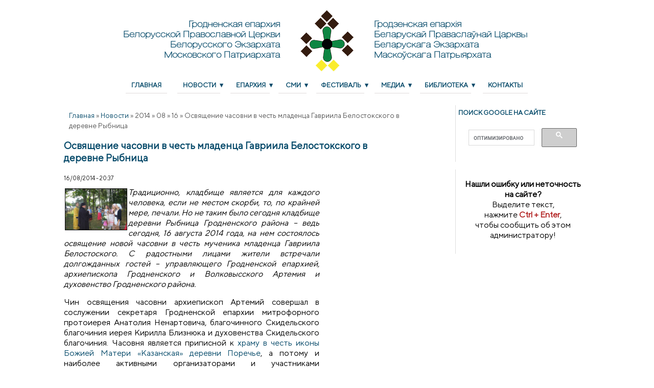

--- FILE ---
content_type: text/html; charset=utf-8
request_url: https://old.orthos.org/news/2014/08/16/osvyaschenie-chasovni-v-rybnice
body_size: 18551
content:
<!DOCTYPE html>
<!--[if IEMobile 7]><html class="iem7"  lang="ru" dir="ltr"><![endif]-->
<!--[if lte IE 6]><html class="lt-ie9 lt-ie8 lt-ie7"  lang="ru" dir="ltr"><![endif]-->
<!--[if (IE 7)&(!IEMobile)]><html class="lt-ie9 lt-ie8"  lang="ru" dir="ltr"><![endif]-->
<!--[if IE 8]><html class="lt-ie9"  lang="ru" dir="ltr"><![endif]-->
<!--[if (gte IE 9)|(gt IEMobile 7)]><!--><html lang="ru" dir="ltr" prefix="og: http://ogp.me/ns# content: http://purl.org/rss/1.0/modules/content/ dc: http://purl.org/dc/terms/ foaf: http://xmlns.com/foaf/0.1/ rdfs: http://www.w3.org/2000/01/rdf-schema# sioc: http://rdfs.org/sioc/ns# sioct: http://rdfs.org/sioc/types# skos: http://www.w3.org/2004/02/skos/core# xsd: http://www.w3.org/2001/XMLSchema#"><!--<![endif]-->

<head><!-- zp7-4.x -->
<title>Освящение часовни в честь младенца Гавриила Белостокского в деревне Рыбница | Гродненская Епархия Белорусской Православной Церкви (Белорусского Экзархата Московского Патриархата)</title>
<meta name="HandheldFriendly" content="true" />
<meta name="viewport" content="width=device-width, initial-scale=1" />
<meta name="MobileOptimized" content="width" />
<!--[if IE]><![endif]-->
<link rel="dns-prefetch" href="//www.google-analytics.com" />
<link rel="preconnect" href="//www.google-analytics.com" />
<link rel="dns-prefetch" href="//stats.g.doubleclick.net" />
<link rel="preconnect" href="//stats.g.doubleclick.net" />
<meta http-equiv="Content-Type" content="text/html; charset=utf-8" />
<link rel="apple-touch-icon" sizes="180x180" href="/files/favicons/apple-touch-icon.png?v=YA3NOXbjKE"/>
<link rel="icon" type="image/png" sizes="32x32" href="/files/favicons/favicon-32x32.png?v=YA3NOXbjKE"/>
<link rel="icon" type="image/png" sizes="16x16" href="/files/favicons/favicon-16x16.png?v=YA3NOXbjKE"/>
<link rel="manifest" href="/files/favicons/site.webmanifest?v=YA3NOXbjKE"/>
<link rel="mask-icon" href="/files/favicons/safari-pinned-tab.svg?v=YA3NOXbjKE" color="#5bbad5"/>
<link rel="shortcut icon" href="/files/favicons/favicon.ico?v=YA3NOXbjKE"/>
<meta name="msapplication-TileColor" content="#da532c"/>
<meta name="msapplication-config" content="/browserconfig.xml?v=YA3NOXbjKE"/>
<meta name="theme-color" content="#ffffff"/>
<meta name="viewport" content="width=device-width, height=device-height, initial-scale=1.0, minimum-scale=1.0, maximum-scale=1.0, user-scalable=yes" />
<meta name="description" content="Традиционно, кладбище является для каждого человека, если не местом скорби, то, по крайней мере, печали. Но не таким было сегодня кладбище деревни Рыбница Гродненского района – ведь сегодня, 16 августа 2014 года, на нем состоялось освящение новой часовни в честь мученика младенца Гавриила Белостоского. С радостными лицами жители встречали долгожданных гостей – управляющего" />
<meta name="generator" content="Drupal 7 (https://www.drupal.org)" />
<link rel="image_src" href="https://old.orthos.org/files/news/2014_08/16_08_2014_rybnica_01.jpg" />
<link rel="canonical" href="https://old.orthos.org/news/2014/08/16/osvyaschenie-chasovni-v-rybnice" />
<link rel="shortlink" href="https://old.orthos.org/node/1797" />
<meta property="fb:app_id" content="1122618091134283" />
<meta property="og:site_name" content="Гродненская Епархия Белорусской Православной Церкви (Белорусского Экзархата Московского Патриархата)" />
<meta property="og:type" content="article" />
<meta property="og:title" content="Освящение часовни в честь младенца Гавриила Белостокского в деревне Рыбница" />
<meta property="og:url" content="https://old.orthos.org/news/2014/08/16/osvyaschenie-chasovni-v-rybnice" />
<meta property="og:description" content="Традиционно, кладбище является для каждого человека, если не местом скорби, то, по крайней мере, печали. Но не таким было сегодня кладбище деревни Рыбница Гродненского района – ведь сегодня, 16 августа 2014 года, на нем состоялось освящение новой часовни в честь мученика младенца Гавриила Белостоского. С радостными лицами жители встречали долгожданных гостей – управляющего Гродненской епархией, архиепископа Гродненского и Волковысского Артемия и духовенство Гродненского района. Чин освящения часовни архиепископ Артемий совершал в сослужении секретаря Гродненской епархии митрофорного протоиерея Анатолия Ненартовича, благочинного Скидельского благочиния иерея Кирилла Близнюка и духовенства Скидельского благочиния. Часовня является приписной к храму в честь иконы Божией Матери «Казанская» деревни Поречье, а потому и наиболее активными организаторами и участниками строительства являлись прихожане Пореченской церкви во главе с ее настоятелем иереем Александром Ивановым." />
<meta property="og:updated_time" content="2014-08-17T03:20:41+03:00" />
<meta property="og:image" content="https://old.orthos.org/files/news/2014_08/16_08_2014_rybnica_01.jpg" />
<meta property="og:image" content="https://old.orthos.org/files/news/2014_08/16_08_2014_rybnica_02.jpg" />
<meta property="og:image" content="https://old.orthos.org/files/news/2014_08/16_08_2014_rybnica_03.jpg" />
<meta property="og:image" content="https://old.orthos.org/files/news/2014_08/16_08_2014_rybnica_04.jpg" />
<meta property="og:image" content="https://old.orthos.org/files/news/2014_08/16_08_2014_rybnica_05.jpg" />
<meta property="og:image" content="https://old.orthos.org/files/news/2014_08/16_08_2014_rybnica_06.jpg" />
<meta property="og:image" content="https://old.orthos.org/files/news/2014_08/16_08_2014_rybnica_07.jpg" />
<meta property="og:image" content="https://old.orthos.org/files/news/2014_08/16_08_2014_rybnica_08.jpg" />
<meta property="og:image" content="https://old.orthos.org/files/news/2014_08/16_08_2014_rybnica_09.jpg" />
<meta property="og:image" content="https://old.orthos.org/files/news/2014_08/16_08_2014_rybnica_10.jpg" />
<meta property="og:image" content="https://old.orthos.org/files/news/2014_08/16_08_2014_rybnica_11.jpg" />
<meta property="og:image" content="https://old.orthos.org/files/news/2014_08/16_08_2014_rybnica_12.jpg" />
<meta property="article:published_time" content="2014-08-16T20:37:35+03:00" />
<meta property="article:modified_time" content="2014-08-17T03:20:41+03:00" />
<script type="text/javascript">
<!--//--><![CDATA[//><!--
for(var fonts=document.cookie.split("advaggf"),i=0;i<fonts.length;i++){var font=fonts[i].split("="),pos=font[0].indexOf("ont_");-1!==pos&&(window.document.documentElement.className+=" "+font[0].substr(4).replace(/[^a-zA-Z0-9\-]/g,""))}if(void 0!==Storage){fonts=JSON.parse(localStorage.getItem("advagg_fonts"));var current_time=(new Date).getTime();for(var key in fonts)fonts[key]>=current_time&&(window.document.documentElement.className+=" "+key.replace(/[^a-zA-Z0-9\-]/g,""))}
//--><!]]>
</script>
<link rel="stylesheet" type="text/css" href="/sites/all/modules/jch_optimize/assets2/jscss.php?f=622b5b3d7d9d4e4a4b555b7c8fd621ef&amp;type=css&amp;gz=nz&amp;d=30&amp;i=0"/>





<!--[if IE 8]>
<style type="text/css" media="all">
@import url("https://old.orthos.org/sites/all/themes/orthos/css/yui/grids-responsive-old-ie-min.css?t79c02");
</style>
<![endif]-->

<!--[if gt IE 8]><!-->

<!--<![endif]-->


<script type="text/javascript" src="https://old.orthos.org/sites/all/modules/jquery_update/replace/jquery/1.10/jquery.min.js?v=1.10.2"></script>
<script type="application/javascript" src="/sites/all/modules/jch_optimize/assets2/jscss.php?f=2802cdee3e4a3db8595703c86bf00a58&amp;type=js&amp;gz=nz&amp;d=30&amp;i=0"></script>




<script type="text/javascript" src="https://old.orthos.org/sites/all/modules/jquery_update/replace/ui/ui/minified/jquery.ui.core.min.js?v=1.10.2"></script>
<script type="text/javascript" src="https://old.orthos.org/sites/all/modules/jquery_update/replace/ui/external/jquery.cookie.js?v=67fb34f6a866c40d0570"></script>
<script type="text/javascript" src="https://old.orthos.org/sites/all/modules/jquery_update/replace/misc/jquery.form.min.js?v=2.69"></script>
<script type="application/javascript" src="/sites/all/modules/jch_optimize/assets2/jscss.php?f=2802cdee3e4a3db8595703c86bf00a58&amp;type=js&amp;gz=nz&amp;d=30&amp;i=1"></script>


<script type="text/javascript" src="https://old.orthos.org/sites/all/modules/jquery_update/js/jquery_update.js?v=0.0.1"></script>
<script type="text/javascript">
<!--//--><![CDATA[//><!--
(function(i,s,o,g,r,a,m){i["GoogleAnalyticsObject"]=r;i[r]=i[r]||function(){(i[r].q=i[r].q||[]).push(arguments)},i[r].l=1*new Date();a=s.createElement(o),m=s.getElementsByTagName(o)[0];a.async=1;a.src=g;m.parentNode.insertBefore(a,m)})(window,document,"script","https://www.google-analytics.com/analytics.js","ga");ga("create", "UA-23542330-1", {"cookieDomain":"auto"});ga("set", "anonymizeIp", true);ga("send", "pageview");
//--><!]]>
</script>
<script type="text/javascript">
<!--//--><![CDATA[//><!--
jQuery.extend(Drupal.settings, {"basePath":"\/","pathPrefix":"","setHasJsCookie":0,"ajaxPageState":{"theme":"orthos","theme_token":"Hs-o7vF2tfOuHSZ6OP0m12OigeLLGl_XyhDeKUGpqo0","jquery_version":"1.10","css":{"sites\/all\/themes\/orthos\/css\/drupal\/drupal-system-min.css":1,"misc\/ui\/jquery.ui.core.css":1,"misc\/ui\/jquery.ui.theme.css":1,"sites\/all\/themes\/orthos\/css\/drupal\/drupal-default-min.css":1,"sites\/all\/modules\/date\/date_repeat_field\/date_repeat_field.css":1,"sites\/all\/modules\/fitvids\/fitvids.css":1,"sites\/all\/modules\/google_cse\/google_cse.css":1,"sites\/all\/modules\/youtube\/css\/youtube.css":1,"sites\/all\/modules\/extlink\/css\/extlink.css":1,"sites\/all\/modules\/views\/css\/views.css":1,"sites\/all\/modules\/ckeditor_spoiler\/plugins\/spoiler\/css\/spoiler.css":1,"sites\/all\/modules\/colorbox\/styles\/plain\/colorbox_style.css":1,"sites\/all\/modules\/ctools\/css\/ctools.css":1,"sites\/all\/modules\/typo\/css\/typo.css":1,"sites\/all\/modules\/ctools\/css\/modal.css":1,"sites\/all\/modules\/yandex_metrics\/css\/yandex_metrics.css":1,"sites\/all\/themes\/orthos\/css\/yui\/pure-min.css":1,"sites\/all\/themes\/orthos\/css\/yui\/grids-responsive-old-ie-min.css":1,"sites\/all\/themes\/orthos\/css\/yui\/grids-responsive-min.css":1,"sites\/all\/themes\/orthos\/css\/style-zero.css":1,"sites\/all\/themes\/orthos\/css\/sangue.css":1,"sites\/all\/themes\/orthos\/_custom\/custom-style.css":1,"sites\/all\/themes\/orthos\/css\/print.css":1},"js":{"sites\/all\/modules\/fitvids\/fitvids.js":1,"sites\/all\/modules\/google_cse\/google_cse.js":1,"public:\/\/languages\/ru_M-WBzv-FFLFAmitUgUnzW6ky21S5ZeklBJuj5kXWY9w.js":1,"sites\/all\/libraries\/colorbox\/jquery.colorbox-min.js":1,"sites\/all\/modules\/colorbox\/js\/colorbox.js":1,"sites\/all\/modules\/colorbox\/styles\/plain\/colorbox_style.js":1,"sites\/all\/modules\/colorbox\/js\/colorbox_load.js":1,"sites\/all\/modules\/colorbox\/js\/colorbox_inline.js":1,"sites\/all\/modules\/typo\/js\/typo.template.js":1,"sites\/all\/modules\/typo\/js\/typo.selection.js":1,"sites\/all\/modules\/typo\/js\/typo.js":1,"misc\/progress.js":1,"sites\/all\/modules\/ctools\/js\/modal.js":1,"sites\/all\/modules\/google_analytics\/googleanalytics.js":1,"sites\/all\/modules\/advagg\/advagg_font\/advagg_font.js":1,"sites\/all\/modules\/ckeditor_spoiler\/plugins\/spoiler\/js\/spl.js":1,"misc\/collapse.js":1,"sites\/all\/modules\/extlink\/js\/extlink.js":1,"sites\/all\/modules\/jquery_update\/replace\/jquery\/1.10\/jquery.min.js":1,"misc\/jquery-extend-3.4.0.js":1,"misc\/jquery-html-prefilter-3.5.0-backport.js":1,"misc\/jquery.once.js":1,"misc\/drupal.js":1,"sites\/all\/libraries\/fitvids\/jquery.fitvids.js":1,"sites\/all\/modules\/jquery_update\/replace\/ui\/ui\/minified\/jquery.ui.core.min.js":1,"sites\/all\/modules\/jquery_update\/replace\/ui\/external\/jquery.cookie.js":1,"sites\/all\/modules\/jquery_update\/replace\/misc\/jquery.form.min.js":1,"sites\/all\/libraries\/fontfaceobserver\/fontfaceobserver.js":1,"misc\/form.js":1,"misc\/ajax.js":1,"sites\/all\/modules\/jquery_update\/js\/jquery_update.js":1}},"colorbox":{"transition":"fade","speed":"350","opacity":"0.95","slideshow":false,"slideshowAuto":true,"slideshowSpeed":"2500","slideshowStart":"start slideshow","slideshowStop":"stop slideshow","current":"{current} \u0438\u0437 {total}","previous":"\u00ab \u041f\u0440\u0435\u0434.","next":"\u0421\u043b\u0435\u0434. \u00bb","close":"\u0417\u0430\u043a\u0440\u044b\u0442\u044c","overlayClose":true,"returnFocus":false,"maxWidth":"100%","maxHeight":"100%","initialWidth":"","initialHeight":"","fixed":false,"scrolling":false,"mobiledetect":false,"mobiledevicewidth":"480px","specificPagesDefaultValue":"admin*\nimagebrowser*\nimg_assist*\nimce*\nnode\/add\/*\nnode\/*\/edit\nprint\/*\nprintpdf\/*\nsystem\/ajax\nsystem\/ajax\/*"},"googleCSE":{"cx":"013913827139638933968:10htzxii9wi","language":"","resultsWidth":600,"domain":"www.google.com","showWaterMark":1},"fitvids":{"custom_domains":[],"selectors":["body"],"simplifymarkup":true},"typo":{"max_chars":200},"CToolsModal":{"loadingText":"\u0417\u0430\u0433\u0440\u0443\u0437\u043a\u0430...","closeText":"\u0417\u0430\u043a\u0440\u044b\u0442\u044c \u043e\u043a\u043d\u043e","closeImage":"\u003Cimg class=\u0022pure-img\u0022 typeof=\u0022foaf:Image\u0022 src=\u0022https:\/\/old.orthos.org\/sites\/all\/modules\/ctools\/images\/icon-close-window.png\u0022 alt=\u0022\u0417\u0430\u043a\u0440\u044b\u0442\u044c \u043e\u043a\u043d\u043e\u0022 title=\u0022\u0417\u0430\u043a\u0440\u044b\u0442\u044c \u043e\u043a\u043d\u043e\u0022 \/\u003E","throbber":"\u003Cimg class=\u0022pure-img\u0022 typeof=\u0022foaf:Image\u0022 src=\u0022https:\/\/old.orthos.org\/sites\/all\/modules\/ctools\/images\/throbber.gif\u0022 alt=\u0022\u0417\u0430\u0433\u0440\u0443\u0437\u043a\u0430\u0022 title=\u0022\u0417\u0430\u0433\u0440\u0443\u0437\u043a\u0430...\u0022 \/\u003E"},"TypoModal":{"loadingText":"\u041e\u0442\u043f\u0440\u0430\u0432\u0438\u0442\u044c \u0441\u043e\u043e\u0431\u0449\u0435\u043d\u0438\u0435 \u043e\u0431 \u043e\u0448\u0438\u0431\u043a\u0435","closeText":"\u0437\u0430\u043a\u0440\u044b\u0442\u044c","closeImage":"","throbber":"\u003Cimg class=\u0022pure-img\u0022 typeof=\u0022foaf:Image\u0022 src=\u0022https:\/\/old.orthos.org\/sites\/all\/modules\/ctools\/images\/throbber.gif\u0022 alt=\u0022\u0417\u0430\u0433\u0440\u0443\u0437\u043a\u0430\u0022 title=\u0022\u0417\u0430\u0433\u0440\u0443\u0437\u043a\u0430...\u0022 \/\u003E","modalTheme":"TypoModalDialog","animation":"show","animationSpeed":"fast","modalSize":{"type":"scale","width":"560px","height":"250px","addWidth":0,"addHeight":0,"contentRight":25,"contentBottom":45},"modalOptions":{"opacity":0.55,"background":"#000"}},"ajax":{"edit-send-typo-report":{"callback":"_typo_save_report","wrapper":"typo-report-result","method":"append","effect":"fade","event":"mousedown","keypress":true,"prevent":"click","url":"\/system\/ajax","submit":{"_triggering_element_name":"op","_triggering_element_value":"\u041e\u0442\u043f\u0440\u0430\u0432\u0438\u0442\u044c \u0441\u043e\u043e\u0431\u0449\u0435\u043d\u0438\u0435 \u043e\u0431 \u043e\u0448\u0438\u0431\u043a\u0435"}}},"urlIsAjaxTrusted":{"\/system\/ajax":true,"\/news\/2014\/08\/16\/osvyaschenie-chasovni-v-rybnice":true},"googleanalytics":{"trackOutbound":1,"trackMailto":1,"trackDownload":1,"trackDownloadExtensions":"7z|aac|arc|arj|asf|asx|avi|bin|csv|doc(x|m)?|dot(x|m)?|exe|flv|gif|gz|gzip|hqx|jar|jpe?g|js|mp(2|3|4|e?g)|mov(ie)?|msi|msp|pdf|phps|png|ppt(x|m)?|pot(x|m)?|pps(x|m)?|ppam|sld(x|m)?|thmx|qtm?|ra(m|r)?|sea|sit|tar|tgz|torrent|txt|wav|wma|wmv|wpd|xls(x|m|b)?|xlt(x|m)|xlam|xml|z|zip","trackColorbox":1},"advagg_font":[],"advagg_font_storage":1,"advagg_font_cookie":1,"advagg_font_no_fout":1,"extlink":{"extTarget":"_blank","extClass":"ext","extLabel":"(\u0432\u043d\u0435\u0448\u043d\u044f\u044f \u0441\u0441\u044b\u043b\u043a\u0430)","extImgClass":0,"extIconPlacement":0,"extSubdomains":1,"extExclude":"","extInclude":"","extCssExclude":".sociallinks","extCssExplicit":"","extAlert":0,"extAlertText":"This link will take you to an external web site.","mailtoClass":"mailto","mailtoLabel":"(\u0441\u0441\u044b\u043b\u043a\u0430 \u0434\u043b\u044f \u043e\u0442\u043f\u0440\u0430\u0432\u043a\u0438 email)","extUseFontAwesome":false}});
//--><!]]>
</script>
</head>

<body id="pid-news-2014-08-16-osvyaschenie-chasovni-v-rybnice" class="html not-front not-logged-in one-sidebar sidebar-second page-node page-node- page-node-1797 node-type-article not-admin section-news page-news/2014/08/16/osvyaschenie-chasovni-v-rybnice mc fs1 nb1 nb2 lg-ru" >
  <div id="skip-link">
    <a href="#main" class="element-invisible element-focusable">Перейти к основному содержанию</a>
    <a href="#search-block-form" class="element-invisible element-focusable">Skip to search</a>
  </div>

<div id="top_bg">
<div class="sizer0 clearfix" style="max-width:90%;">
<div id="top_left">
<div id="top_right">
<div id="headimg">
<div id="header">
<div class="clearfix">
    <div id="name-and-slogan">
      </div>
</div>
  <div class="region region-header">
    <div class="block-wrapper odd block_1">
  <div id="block-block-23" class="block block-block ">
                <div class="content">
      <link rel="apple-touch-icon" sizes="180x180" href="/apple-touch-icon.png">
<link rel="icon" type="image/png" sizes="32x32" href="/favicon-32x32.png">
<link rel="icon" type="image/png" sizes="16x16" href="/favicon-16x16.png">
<link rel="manifest" href="/site.webmanifest">
<link rel="mask-icon" href="/safari-pinned-tab.svg" color="#5bbad5">
<meta name="msapplication-TileColor" content="#da532c">
<meta name="theme-color" content="#ffffff">
<script src="https://use.fontawesome.com/7db77978e7.js"></script>
<br>
<div class="pure-g">
   <div class="pure-u-1 pure-u-md-1-24"></div>
   <div class="pure-u-1 pure-u-md-9-24"><p class="shapka shapka_left"><a href="https://old.orthos.org">Гродненская епархия<br/>Белорусской Православной Церкви<br/>Белорусского Экзархата <br/>Московского Патриархата</a></p>
   </div>
   <div class="pure-u-1 pure-u-md-4-24" align="center"><a href="https://old.orthos.org"><img src="https://old.orthos.org/files/newest_shapka_2020_sm2.png" width="104" height="120" /></a><br/>
   </div>
   <div class="pure-u-1 pure-u-md-9-24 shapka_right"><p class="shapka shapka_right"><a href="https://old.orthos.org">Гродзенская епархія<br/>Беларускай Праваслаўнай Царквы<br/>Беларускага Экзархата<br/>Маскоўскага Патрыярхата</a></p>
   </div>
   <div class="pure-u-1 pure-u-md-1-24"></div>
</div>    </div>
  </div>
</div>
  </div>
<div class="menuband clearfix">
  <div id="menu" class="menu-wrapper">
        <a href="#" id="toggles" class="menu-toggle"><s class="bars"></s><s class="bars"></s></a>
    <div class="pure-menu pure-menu-horizontal menu-transform">
      <h2 class="element-invisible">Главное меню</h2>
      <ul  class="pure-menu-list"><li class="pure-menu-item"><a href="/" class="first leaf pure-menu-link menu-255">Главная</a></li><li class="pure-menu-item pure-menu-has-children pure-menu-allow-hover"><a href="/news" class="expanded active-trail active-trail pure-menu-link menu-7691" title="Новости">Новости</a><ul  class="pure-menu-children"><li class="pure-menu-item"><a href="/news/anonsy" class="first leaf pure-menu-link menu-7692" title="Анонсы">Анонсы</a></li><li class="pure-menu-item"><a href="/photos" class="leaf pure-menu-link menu-2843" title="">Фотоальбомы</a></li><li class="pure-menu-item pure-menu-has-children pure-menu-allow-hover"><a href="/common_church" class="last expanded pure-menu-link menu-7736" title="Общецерковное">Общецерковное</a><ul  class="pure-menu-children"><li class="pure-menu-item"><a href="http://orthos.org/aggregator/sources/1" class="first leaf pure-menu-link menu-724" title="">Общецерковные новости</a></li><li class="pure-menu-item"><a href="/inter_sobor" class="last leaf pure-menu-link menu-7737" title="Межсоборное присутствие">Межсоборное присутствие</a></li></ul>
</li></ul>
</li><li class="pure-menu-item pure-menu-has-children pure-menu-allow-hover"><a href="/eparhiya" class="expanded pure-menu-link menu-7693" title="Епархия">Епархия</a><ul  class="pure-menu-children"><li class="pure-menu-item"><a href="/eparhiya/obshchie-svedeniya" class="first leaf pure-menu-link menu-7694" title="Общие сведения">Общие сведения</a></li><li class="pure-menu-item"><a href="/eparhiya/bishop/biografiya-antoniy" class="leaf pure-menu-link menu-11146">Правящий архиерей</a></li><li class="pure-menu-item"><a href="/eparhiya/pochetnyy-ekzarh" class="leaf pure-menu-link menu-11149" title="">Первый Экзарх</a></li><li class="pure-menu-item pure-menu-has-children pure-menu-allow-hover"><a href="/eparhiya/bishop-artemiy" class="expanded pure-menu-link menu-7695" title="">Архиепископ Артемий</a><ul  class="pure-menu-children"><li class="pure-menu-item"><a href="/eparhiya/bishop/biografiya-artemiy" class="first leaf pure-menu-link menu-11147">Биография</a></li><li class="pure-menu-item"><a href="/eparhiya/bishop/speech" class="leaf pure-menu-link menu-7696" title="Слова и речи архиепископа Артемия">Слова и речи</a></li><li class="pure-menu-item"><a href="/eparhiya/bishop/interview" class="last leaf pure-menu-link menu-7698" title="Интервью архиепископа Артемия">Интервью</a></li></ul>
</li><li class="pure-menu-item"><a href="/eparhiya/clergy" class="leaf pure-menu-link menu-11276" title="">Духовенство</a></li><li class="pure-menu-item pure-menu-has-children pure-menu-allow-hover"><a href="/blagochiniya-i-hramy" class="expanded pure-menu-link menu-7713" title="Благочиния и храмы">Храмы</a><ul  class="pure-menu-children"><li class="pure-menu-item"><a href="/eparhiya/blagochiniya-i-hramy/grodnenskoe" class="first leaf pure-menu-link menu-7714" title="Гродненское благочиние">Гродненское благочиние</a></li><li class="pure-menu-item"><a href="/eparhiya/blagochiniya-i-hramy/skidelskoe" class="leaf pure-menu-link menu-7715" title="Скидельское благочиние">Скидельское благочиние</a></li><li class="pure-menu-item"><a href="/eparhiya/blagochiniya-i-hramy/volkovyskoe" class="leaf pure-menu-link menu-7716" title="Волковысское благочиние">Волковысское благочиние</a></li><li class="pure-menu-item"><a href="/eparhiya/blagochiniya-i-hramy/berestovickoe" class="leaf pure-menu-link menu-7717" title="Берестовицкое благочиние">Берестовицкое благочиние</a></li><li class="pure-menu-item"><a href="/eparhiya/blagochiniya-i-hramy/zelvenskoe" class="leaf pure-menu-link menu-7718" title="Зельвенское благочиние">Зельвенское благочиние</a></li><li class="pure-menu-item"><a href="/eparhiya/blagochiniya-i-hramy/mostovskoe" class="leaf pure-menu-link menu-7719" title="Мостовское благочиние">Мостовское благочиние</a></li><li class="pure-menu-item"><a href="/eparhiya/blagochiniya-i-hramy/svislochskoe" class="leaf pure-menu-link menu-7720" title="Свислочское благочиние">Свислочское благочиние</a></li><li class="pure-menu-item"><a href="/eparhiya/blagochiniya-i-hramy/schuchinskoe" class="leaf pure-menu-link menu-7721" title="Щучинское благочиние">Щучинское благочиние</a></li><li class="pure-menu-item"><a href="/eparhiya/blagochiniya-i-hramy/voronovskoe" class="last leaf pure-menu-link menu-10110" title="">Вороновское благочиние</a></li></ul>
</li><li class="pure-menu-item"><a href="/eparhiya/documents" class="leaf pure-menu-link menu-7699" title="Документы">Документы</a></li><li class="pure-menu-item"><a href="/eparhiya/ukazy-i-rasporyazheniya" class="leaf pure-menu-link menu-7700" title="Указы и распоряжения">Указы и распоряжения</a></li><li class="pure-menu-item pure-menu-has-children pure-menu-allow-hover"><a href="/eparhiya/otdely" class="expanded pure-menu-link menu-7701" title="Епархиальные отделы">Епархиальные отделы</a><ul  class="pure-menu-children"><li class="pure-menu-item pure-menu-has-children pure-menu-allow-hover"><a href="/eparhiya/otdely/missionerskiy-otdel" class="first expanded pure-menu-link menu-7704" title="Миссионерский отдел">Миссионерский отдел</a><ul  class="pure-menu-children"><li class="pure-menu-item"><a href="/eparhiya/otdely/missionerskiy/news" class="first leaf pure-menu-link menu-8958">Новости миссионерского отдела</a></li><li class="pure-menu-item"><a href="/eparhiya/otdely/missionerskiy/cpp" class="last leaf pure-menu-link menu-7705" title="Центр психологической помощи">Центр психологической помощи</a></li></ul>
</li><li class="pure-menu-item pure-menu-has-children pure-menu-allow-hover"><a href="/eparhiya/otdely/katehizacii" class="expanded pure-menu-link menu-7703" title="Отдел религиозного образования и катехизации">Религиозного образования и катехизации</a><ul  class="pure-menu-children"><li class="pure-menu-item"><a href="/eparhiya/otdely/katehizacii/news" class="first last leaf pure-menu-link menu-8957">Новости катехизаторского отдела</a></li></ul>
</li><li class="pure-menu-item pure-menu-has-children pure-menu-allow-hover"><a href="/eparhiya/otdely/socialny" class="expanded pure-menu-link menu-7707" title="Социальный отдел">Социальный отдел</a><ul  class="pure-menu-children"><li class="pure-menu-item"><a href="/eparhiya/otdely/socialny/news" class="first leaf pure-menu-link menu-8955">Новости социального отдела</a></li><li class="pure-menu-item"><a href="/eparhiya/otdely/socialny/ikpan" class="last leaf pure-menu-link menu-7708" title="Информационно-консультативный пункт по проблемам алкоголизма и наркомании">Информационно-консультативный пункт по проблемам алкоголизма и наркомании</a></li></ul>
</li><li class="pure-menu-item pure-menu-has-children pure-menu-allow-hover"><a href="/eparhiya/otdely/info" class="expanded pure-menu-link menu-7702" title="Информационный отдел">Информационный отдел</a><ul  class="pure-menu-children"><li class="pure-menu-item"><a href="/eparhiya/otdely/info" class="first last leaf pure-menu-link menu-8956">Новости информационного отдела</a></li></ul>
</li><li class="pure-menu-item pure-menu-has-children pure-menu-allow-hover"><a href="/eparhiya/otdely/voenny" class="expanded pure-menu-link menu-7706" title="Военный отдел">Военный отдел</a><ul  class="pure-menu-children"><li class="pure-menu-item"><a href="/eparhiya/otdely/voenny/news" class="first last leaf pure-menu-link menu-8953">Новости военного отдела</a></li></ul>
</li><li class="pure-menu-item pure-menu-has-children pure-menu-allow-hover"><a href="/eparhiya/otdely/molodezhny" class="expanded pure-menu-link menu-7709" title="Молодежный отдел">Молодежный отдел</a><ul  class="pure-menu-children"><li class="pure-menu-item"><a href="/eparhiya/otdely/molodezhny/news" class="first last leaf pure-menu-link menu-8959">Новости молодежного отдела</a></li></ul>
</li><li class="pure-menu-item pure-menu-has-children pure-menu-allow-hover"><a href="/eparhiya/otdely/ekologicheskiy" class="expanded pure-menu-link menu-7710" title="Экологический отдел">Экологический отдел</a><ul  class="pure-menu-children"><li class="pure-menu-item"><a href="/eparhiya/otdely/ekologicheskiy/news" class="first last leaf pure-menu-link menu-8960">Новости экологического отдела</a></li></ul>
</li><li class="pure-menu-item pure-menu-has-children pure-menu-allow-hover"><a href="/eparhiya/otdely/izdat" class="expanded pure-menu-link menu-7711" title="Издательский отдел">Издательский отдел</a><ul  class="pure-menu-children"><li class="pure-menu-item"><a href="/eparhiya/otdely/izdat/news" class="first last leaf pure-menu-link menu-8954">Новости издательского отдела</a></li></ul>
</li><li class="pure-menu-item"><a href="/eparhiya/otdely/tyuremnyi/tyuremnyi-otdel-obschie-svedeniya" class="leaf pure-menu-link menu-9894">Отдел по тюремному служению</a></li><li class="pure-menu-item"><a href="/eparhiya/otdely/kanonizacii" class="last leaf pure-menu-link menu-11277" title="">Отдел по канонизации святых</a></li></ul>
</li><li class="pure-menu-item"><a href="/eparhiya/history" class="leaf pure-menu-link menu-7722" title="История епархии">История епархии</a></li><li class="pure-menu-item"><a href="/eparhiya/svyatye-i-svyatyni" class="leaf pure-menu-link menu-7723" title="Святые и святыни">Святые и святыни</a></li><li class="pure-menu-item"><a href="https://orthos.org/eparhiya/patriarshiy-ekzarh" class="last leaf pure-menu-link menu-11281" title="">Патриарший Экзарх</a></li></ul>
</li><li class="pure-menu-item pure-menu-has-children pure-menu-allow-hover"><a href="/smi" class="expanded pure-menu-link menu-7724" title="СМИ">СМИ</a><ul  class="pure-menu-children"><li class="pure-menu-item"><a href="/gazeta" class="first leaf pure-menu-link menu-7725" title="Газета">Газета</a></li><li class="pure-menu-item"><a href="/zhurnal" class="last leaf pure-menu-link menu-7726" title="Журнал">Журнал</a></li></ul>
</li><li class="pure-menu-item pure-menu-has-children pure-menu-allow-hover"><a href="/festival" class="expanded pure-menu-link menu-7727" title="Фестиваль">Фестиваль</a><ul  class="pure-menu-children"><li class="pure-menu-item"><a href="/festival/mezhdunarodnoe-zhuri" class="first leaf pure-menu-link menu-9347">Жюри</a></li><li class="pure-menu-item"><a href="/festival/news" class="leaf pure-menu-link menu-8947">Новости фестиваля</a></li><li class="pure-menu-item"><a href="/festival/history" class="leaf pure-menu-link menu-8997">История фестиваля</a></li><li class="pure-menu-item"><a href="/media/audio/vse-festivali" class="last leaf pure-menu-link menu-8951">Аудиозаписи</a></li></ul>
</li><li class="pure-menu-item pure-menu-has-children pure-menu-allow-hover"><a href="/media" class="expanded pure-menu-link menu-7728" title="Медиа">Медиа</a><ul  class="pure-menu-children"><li class="pure-menu-item"><a href="/media/video" class="first leaf pure-menu-link menu-7729" title="Видео">Видео</a></li><li class="pure-menu-item"><a href="/media/audio" class="last leaf pure-menu-link menu-7730" title="Аудио">Аудио</a></li></ul>
</li><li class="pure-menu-item pure-menu-has-children pure-menu-allow-hover"><a href="/biblio" class="expanded pure-menu-link menu-7731" title="Библиотека">Библиотека</a><ul  class="pure-menu-children"><li class="pure-menu-item"><a href="/eparhiya/bishop/speech/trudy-arhiepiskopa-artemiya" class="first leaf pure-menu-link menu-9182">Труды архиепископа Артемия</a></li><li class="pure-menu-item"><a href="/biblio/publication" class="leaf pure-menu-link menu-7732" title="Публикации">Публикации</a></li><li class="pure-menu-item"><a href="/biblio/history_scan" class="leaf pure-menu-link menu-7733" title="История (сканы книг)">История (сканы книг)</a></li><li class="pure-menu-item"><a href="/biblio/gomilio_scan" class="leaf pure-menu-link menu-7735" title="Гомилетика (сканы книг)">Гомилетика (сканы книг)</a></li><li class="pure-menu-item"><a href="/biblio/pray/archive" class="last leaf pure-menu-link menu-10689">Богослужение и молитвы</a></li></ul>
</li><li class="pure-menu-item"><a href="/contacts" class="last leaf pure-menu-link menu-8998">Контакты</a></li></ul>
    </div>
    </div>
</div>
</div>

</div></div></div></div></div>

<div id="body_bg">
<div class="sizer0 clearfix" style="max-width:90%;">
<div id="body_left">
<div id="body_right">


<div id="breadcrumb" class="clearfix"></div>


<div class="clearfix">
<div id="middlecontainer" class="pure-g">

  <div class="pure-u-1 pure-u-md-17-24">
    <div id="main">
      <div id="mission">  <div class="region region-highlighted">
    <div class="block-wrapper odd block_1">
  <div id="block-easy_breadcrumb-easy_breadcrumb" class="block block-easy-breadcrumb ">
                <div class="content">
        <div itemscope class="easy-breadcrumb" itemtype="http://data-vocabulary.org/Breadcrumb">
          <span itemprop="title"><a href="/" class="easy-breadcrumb_segment easy-breadcrumb_segment-front">Главная</a></span>               <span class="easy-breadcrumb_segment-separator">»</span>
                <span itemprop="title"><a href="/news" class="easy-breadcrumb_segment easy-breadcrumb_segment-1">Новости</a></span>               <span class="easy-breadcrumb_segment-separator">»</span>
                <span class="easy-breadcrumb_segment easy-breadcrumb_segment-2" itemprop="title">2014</span>               <span class="easy-breadcrumb_segment-separator">»</span>
                <span class="easy-breadcrumb_segment easy-breadcrumb_segment-3" itemprop="title">08</span>               <span class="easy-breadcrumb_segment-separator">»</span>
                <span class="easy-breadcrumb_segment easy-breadcrumb_segment-4" itemprop="title">16</span>               <span class="easy-breadcrumb_segment-separator">»</span>
                <span class="easy-breadcrumb_segment easy-breadcrumb_segment-title" itemprop="title">Освящение часовни в честь младенца Гавриила Белостокского в деревне Рыбница</span>            </div>
    </div>
  </div>
</div>
  </div>
</div>            <h1 class="title">Освящение часовни в честь младенца Гавриила Белостокского в деревне Рыбница</h1>            <div class="tabs"></div>
                          <div class="region region-content">
    <div class="block-wrapper odd block_1">
  <div id="block-system-main" class="block block-system ">
                <div class="content">
      <div  about="/news/2014/08/16/osvyaschenie-chasovni-v-rybnice" typeof="sioc:Item foaf:Document" class="ds-1col node node-article node-promoted odd   full-node node-type-article view-mode-full clearfix">

  
  <div class="field field-name-post-date field-type-ds field-label-hidden"><div class="field-items"><div class="field-item even">16/08/2014 - 20:37</div></div></div><div class="field field-name-body field-type-text-with-summary field-label-hidden"><div class="field-items"><div class="field-item even" property="content:encoded"><p style="text-align: justify;"><img alt="16 августа 2014 года. Освящение часовни в честь младенца Гавриила Белостокского в деревне Рыбница" src="/files/news/2014_08/16_08_2014_rybnica_01.jpg" style="height: 80px; width: 120px; border-top-width: 1px; border-right-width: 1px; border-bottom-width: 1px; border-left-width: 1px; border-top-style: solid; border-right-style: solid; border-bottom-style: solid; border-left-style: solid; margin-left: 2px; margin-right: 2px; margin-top: 2px; margin-bottom: 2px; float: left;" title="16 августа 2014 года. Освящение часовни в честь младенца Гавриила Белостокского в деревне Рыбница"><em>Традиционно, кладбище является для каждого человека, если не местом скорби, то, по крайней мере, печали. Но не таким было сегодня кладбище деревни Рыбница Гродненского района – ведь сегодня, 16 августа 2014 года, на нем состоялось освящение новой часовни в честь мученика младенца Гавриила Белостоского. С радостными лицами жители встречали долгожданных гостей – управляющего Гродненской епархией, архиепископа Гродненского и Волковысского Артемия и духовенство Гродненского района.</em></p>
<p style="text-align: justify;">Чин освящения часовни архиепископ Артемий совершал в сослужении секретаря Гродненской епархии митрофорного протоиерея Анатолия Ненартовича, благочинного Скидельского благочиния иерея Кирилла Близнюка и духовенства Скидельского благочиния. Часовня является приписной к <a href="http://orthos.org/eparhiya/blagochiniya-i-hramy/skidelskoe/porechye" target="_blank">храму в честь иконы Божией Матери «Казанская» деревни Поречье</a>, а потому и наиболее активными организаторами и участниками строительства являлись прихожане Пореченской церкви во главе с ее настоятелем иереем Александром Ивановым.</p>
<!--break--></p>
<p style="text-align: justify;">По окончании освящения Владыка Артемий обратился к присутствующим с архипастырским словом:</p>
<p style="text-align: justify;">«Всех вас приветствуем с сегодняшним радостным днем - днем освящения нашей часовни, на месте погребения наших родных людей, в честь младенца Гавриила Белостокского. Младенец Гавриил Белостокский не случайно выбран в святые покровители этой часовни. Можно сказать, что в его лице заключается тайна спасения рода человеческого. Господь сказал, что «чистые сердцем узрят Бога», а чтобы сердце было чистым, следует уподобиться ребенку - ребенку чистому, незлобивому и непорочному. И вот младенец Гавриил – это ребеночек в душе которого не было грязи. Детская душа воспринимала веру по-детски искренне и глубоко, и чистое сердце видело Бога. Но главное это не просто чистота, а чистота жертвенная, жертвенная любовь. «Возлюби Господа всем сердцем своим» - говорит нам Писание и человек любящий Бога всецело отдает себя на служение Богу, как и Христос отдал Себя нам. Поэтому человек живущий по вере является исповедником имени Христова, свидетелем о имени Господнем.</p>
<p style="text-align: justify;">Господь говорит нам, что тот кто исповедует Его имя перед близкими, того и Он исповедает перед отцом небесным. И вот маленький ребенок принимает мученическую кончину, умирает за веру, как христианин от руки адептов сатанинской секты и Господь прославляет его. Житие его нам прекрасно известно. Поэтому это еще раз напоминание нам о Царствии Божиим, о том, что мы должны быть кротки и чисты как дети и в то же время должны быть крестоносцами.</p>
<p style="text-align: justify;">Сооружение этой часовни - это не только надежда на спасение, а прежде всего свидетельство о любви к нашим близким - к нашим отцам, матерям, дедам. И эта часовня с сегодняшнего дня будет, как свечечка, свидетельствовать перед Богом о нашей вере. Господь ниспосылает благодать по нашей вере, молитве, и все кто строили и помогали строить, все кто будет приходить сюда с молитвой – получат Божие благословение по своей вере.</p>
<p style="text-align: justify;">Младенец Гавриил это надежда на будущее нашего отечества. Мы много пережили, было много смутных времен, всех их и не перечислить. Но очень хочется верить, что Церковь будет стоять до конца дней в нашем отечестве. И христиане здесь будут свидетельствовать о имени Господнем».</p>
<p style="text-align: justify;">По окончании чина освящения Владыка Артемий возглавил чтение акафиста мученику младенцу Гавриилу Белостокскому. Затем, по случаю праздника меценат строительства часовни, директор санатория «Поречье» Леонид Аресеньевич Шут был награжден медалью Коложский крест III степени. Также архиерейских грамот были удостоены Инна Михайловна Миско, казначей храма в честь Казанской иконы Божией Матери деревени Поречье и Владимир Георгиевич Рябой – староста Пореченской церкви.</p>
<p style="text-align: justify;"><strong>Александр ШУРСКИЙ<br>Сергей ПАНАСИК</strong></p>
</div></div></div><div class="field field-name-field-article-photos field-type-image field-label-hidden photos_left_border"><div class="field-items"><div class="field-item even"><a href="https://old.orthos.org/files/news/2014_08/16_08_2014_rybnica_01.jpg" title="16 августа 2014 года. Освящение часовни в честь младенца Гавриила Белостокского в деревне Рыбница" class="colorbox" data-colorbox-gallery="gallery-node-1797" data-cbox-img-attrs="{&quot;title&quot;: &quot;16 августа 2014 года. Освящение часовни в честь младенца Гавриила Белостокского в деревне Рыбница&quot;, &quot;alt&quot;: &quot;16 августа 2014 года. Освящение часовни в честь младенца Гавриила Белостокского в деревне Рыбница&quot;}"><img class="pure-img" typeof="foaf:Image" src="https://old.orthos.org/files/styles/square/public/news/2014_08/16_08_2014_rybnica_01.jpg?itok=bgdVcsvL" width="200" height="200" alt="16 августа 2014 года. Освящение часовни в честь младенца Гавриила Белостокского в деревне Рыбница" title="16 августа 2014 года. Освящение часовни в честь младенца Гавриила Белостокского в деревне Рыбница" /></a></div><div class="field-item odd"><a href="https://old.orthos.org/files/news/2014_08/16_08_2014_rybnica_02.jpg" title="16 августа 2014 года. Освящение часовни в честь младенца Гавриила Белостокского в деревне Рыбница" class="colorbox" data-colorbox-gallery="gallery-node-1797" data-cbox-img-attrs="{&quot;title&quot;: &quot;16 августа 2014 года. Освящение часовни в честь младенца Гавриила Белостокского в деревне Рыбница&quot;, &quot;alt&quot;: &quot;16 августа 2014 года. Освящение часовни в честь младенца Гавриила Белостокского в деревне Рыбница&quot;}"><img class="pure-img" typeof="foaf:Image" src="https://old.orthos.org/files/styles/square/public/news/2014_08/16_08_2014_rybnica_02.jpg?itok=1HvTepbZ" width="200" height="200" alt="16 августа 2014 года. Освящение часовни в честь младенца Гавриила Белостокского в деревне Рыбница" title="16 августа 2014 года. Освящение часовни в честь младенца Гавриила Белостокского в деревне Рыбница" /></a></div><div class="field-item even"><a href="https://old.orthos.org/files/news/2014_08/16_08_2014_rybnica_03.jpg" title="16 августа 2014 года. Освящение часовни в честь младенца Гавриила Белостокского в деревне Рыбница" class="colorbox" data-colorbox-gallery="gallery-node-1797" data-cbox-img-attrs="{&quot;title&quot;: &quot;16 августа 2014 года. Освящение часовни в честь младенца Гавриила Белостокского в деревне Рыбница&quot;, &quot;alt&quot;: &quot;16 августа 2014 года. Освящение часовни в честь младенца Гавриила Белостокского в деревне Рыбница&quot;}"><img class="pure-img" typeof="foaf:Image" src="https://old.orthos.org/files/styles/square/public/news/2014_08/16_08_2014_rybnica_03.jpg?itok=8KEo7kH4" width="200" height="200" alt="16 августа 2014 года. Освящение часовни в честь младенца Гавриила Белостокского в деревне Рыбница" title="16 августа 2014 года. Освящение часовни в честь младенца Гавриила Белостокского в деревне Рыбница" /></a></div><div class="field-item odd"><a href="https://old.orthos.org/files/news/2014_08/16_08_2014_rybnica_04.jpg" title="16 августа 2014 года. Освящение часовни в честь младенца Гавриила Белостокского в деревне Рыбница" class="colorbox" data-colorbox-gallery="gallery-node-1797" data-cbox-img-attrs="{&quot;title&quot;: &quot;16 августа 2014 года. Освящение часовни в честь младенца Гавриила Белостокского в деревне Рыбница&quot;, &quot;alt&quot;: &quot;16 августа 2014 года. Освящение часовни в честь младенца Гавриила Белостокского в деревне Рыбница&quot;}"><img class="pure-img" typeof="foaf:Image" src="https://old.orthos.org/files/styles/square/public/news/2014_08/16_08_2014_rybnica_04.jpg?itok=LZmODHgg" width="200" height="200" alt="16 августа 2014 года. Освящение часовни в честь младенца Гавриила Белостокского в деревне Рыбница" title="16 августа 2014 года. Освящение часовни в честь младенца Гавриила Белостокского в деревне Рыбница" /></a></div><div class="field-item even"><a href="https://old.orthos.org/files/news/2014_08/16_08_2014_rybnica_05.jpg" title="16 августа 2014 года. Освящение часовни в честь младенца Гавриила Белостокского в деревне Рыбница" class="colorbox" data-colorbox-gallery="gallery-node-1797" data-cbox-img-attrs="{&quot;title&quot;: &quot;16 августа 2014 года. Освящение часовни в честь младенца Гавриила Белостокского в деревне Рыбница&quot;, &quot;alt&quot;: &quot;16 августа 2014 года. Освящение часовни в честь младенца Гавриила Белостокского в деревне Рыбница&quot;}"><img class="pure-img" typeof="foaf:Image" src="https://old.orthos.org/files/styles/square/public/news/2014_08/16_08_2014_rybnica_05.jpg?itok=eOzZrlxs" width="200" height="200" alt="16 августа 2014 года. Освящение часовни в честь младенца Гавриила Белостокского в деревне Рыбница" title="16 августа 2014 года. Освящение часовни в честь младенца Гавриила Белостокского в деревне Рыбница" /></a></div><div class="field-item odd"><a href="https://old.orthos.org/files/news/2014_08/16_08_2014_rybnica_06.jpg" title="16 августа 2014 года. Освящение часовни в честь младенца Гавриила Белостокского в деревне Рыбница" class="colorbox" data-colorbox-gallery="gallery-node-1797" data-cbox-img-attrs="{&quot;title&quot;: &quot;16 августа 2014 года. Освящение часовни в честь младенца Гавриила Белостокского в деревне Рыбница&quot;, &quot;alt&quot;: &quot;16 августа 2014 года. Освящение часовни в честь младенца Гавриила Белостокского в деревне Рыбница&quot;}"><img class="pure-img" typeof="foaf:Image" src="https://old.orthos.org/files/styles/square/public/news/2014_08/16_08_2014_rybnica_06.jpg?itok=OOlym67d" width="200" height="200" alt="16 августа 2014 года. Освящение часовни в честь младенца Гавриила Белостокского в деревне Рыбница" title="16 августа 2014 года. Освящение часовни в честь младенца Гавриила Белостокского в деревне Рыбница" /></a></div><div class="field-item even"><a href="https://old.orthos.org/files/news/2014_08/16_08_2014_rybnica_07.jpg" title="16 августа 2014 года. Освящение часовни в честь младенца Гавриила Белостокского в деревне Рыбница" class="colorbox" data-colorbox-gallery="gallery-node-1797" data-cbox-img-attrs="{&quot;title&quot;: &quot;16 августа 2014 года. Освящение часовни в честь младенца Гавриила Белостокского в деревне Рыбница&quot;, &quot;alt&quot;: &quot;16 августа 2014 года. Освящение часовни в честь младенца Гавриила Белостокского в деревне Рыбница&quot;}"><img class="pure-img" typeof="foaf:Image" src="https://old.orthos.org/files/styles/square/public/news/2014_08/16_08_2014_rybnica_07.jpg?itok=p8lUVz2M" width="200" height="200" alt="16 августа 2014 года. Освящение часовни в честь младенца Гавриила Белостокского в деревне Рыбница" title="16 августа 2014 года. Освящение часовни в честь младенца Гавриила Белостокского в деревне Рыбница" /></a></div><div class="field-item odd"><a href="https://old.orthos.org/files/news/2014_08/16_08_2014_rybnica_08.jpg" title="16 августа 2014 года. Освящение часовни в честь младенца Гавриила Белостокского в деревне Рыбница" class="colorbox" data-colorbox-gallery="gallery-node-1797" data-cbox-img-attrs="{&quot;title&quot;: &quot;16 августа 2014 года. Освящение часовни в честь младенца Гавриила Белостокского в деревне Рыбница&quot;, &quot;alt&quot;: &quot;16 августа 2014 года. Освящение часовни в честь младенца Гавриила Белостокского в деревне Рыбница&quot;}"><img class="pure-img" typeof="foaf:Image" src="https://old.orthos.org/files/styles/square/public/news/2014_08/16_08_2014_rybnica_08.jpg?itok=QIkGHy6y" width="200" height="200" alt="16 августа 2014 года. Освящение часовни в честь младенца Гавриила Белостокского в деревне Рыбница" title="16 августа 2014 года. Освящение часовни в честь младенца Гавриила Белостокского в деревне Рыбница" /></a></div><div class="field-item even"><a href="https://old.orthos.org/files/news/2014_08/16_08_2014_rybnica_09.jpg" title="16 августа 2014 года. Освящение часовни в честь младенца Гавриила Белостокского в деревне Рыбница" class="colorbox" data-colorbox-gallery="gallery-node-1797" data-cbox-img-attrs="{&quot;title&quot;: &quot;16 августа 2014 года. Освящение часовни в честь младенца Гавриила Белостокского в деревне Рыбница&quot;, &quot;alt&quot;: &quot;16 августа 2014 года. Освящение часовни в честь младенца Гавриила Белостокского в деревне Рыбница&quot;}"><img class="pure-img" typeof="foaf:Image" src="https://old.orthos.org/files/styles/square/public/news/2014_08/16_08_2014_rybnica_09.jpg?itok=84Yy8Wrh" width="200" height="200" alt="16 августа 2014 года. Освящение часовни в честь младенца Гавриила Белостокского в деревне Рыбница" title="16 августа 2014 года. Освящение часовни в честь младенца Гавриила Белостокского в деревне Рыбница" /></a></div><div class="field-item odd"><a href="https://old.orthos.org/files/news/2014_08/16_08_2014_rybnica_10.jpg" title="16 августа 2014 года. Освящение часовни в честь младенца Гавриила Белостокского в деревне Рыбница" class="colorbox" data-colorbox-gallery="gallery-node-1797" data-cbox-img-attrs="{&quot;title&quot;: &quot;16 августа 2014 года. Освящение часовни в честь младенца Гавриила Белостокского в деревне Рыбница&quot;, &quot;alt&quot;: &quot;16 августа 2014 года. Освящение часовни в честь младенца Гавриила Белостокского в деревне Рыбница&quot;}"><img class="pure-img" typeof="foaf:Image" src="https://old.orthos.org/files/styles/square/public/news/2014_08/16_08_2014_rybnica_10.jpg?itok=TFqXzqwV" width="200" height="200" alt="16 августа 2014 года. Освящение часовни в честь младенца Гавриила Белостокского в деревне Рыбница" title="16 августа 2014 года. Освящение часовни в честь младенца Гавриила Белостокского в деревне Рыбница" /></a></div><div class="field-item even"><a href="https://old.orthos.org/files/news/2014_08/16_08_2014_rybnica_11.jpg" title="16 августа 2014 года. Освящение часовни в честь младенца Гавриила Белостокского в деревне Рыбница" class="colorbox" data-colorbox-gallery="gallery-node-1797" data-cbox-img-attrs="{&quot;title&quot;: &quot;16 августа 2014 года. Освящение часовни в честь младенца Гавриила Белостокского в деревне Рыбница&quot;, &quot;alt&quot;: &quot;16 августа 2014 года. Освящение часовни в честь младенца Гавриила Белостокского в деревне Рыбница&quot;}"><img class="pure-img" typeof="foaf:Image" src="https://old.orthos.org/files/styles/square/public/news/2014_08/16_08_2014_rybnica_11.jpg?itok=h46Cc7ke" width="200" height="200" alt="16 августа 2014 года. Освящение часовни в честь младенца Гавриила Белостокского в деревне Рыбница" title="16 августа 2014 года. Освящение часовни в честь младенца Гавриила Белостокского в деревне Рыбница" /></a></div><div class="field-item odd"><a href="https://old.orthos.org/files/news/2014_08/16_08_2014_rybnica_12.jpg" title="16 августа 2014 года. Освящение часовни в честь младенца Гавриила Белостокского в деревне Рыбница" class="colorbox" data-colorbox-gallery="gallery-node-1797" data-cbox-img-attrs="{&quot;title&quot;: &quot;16 августа 2014 года. Освящение часовни в честь младенца Гавриила Белостокского в деревне Рыбница&quot;, &quot;alt&quot;: &quot;16 августа 2014 года. Освящение часовни в честь младенца Гавриила Белостокского в деревне Рыбница&quot;}"><img class="pure-img" typeof="foaf:Image" src="https://old.orthos.org/files/styles/square/public/news/2014_08/16_08_2014_rybnica_12.jpg?itok=G-TtZLT8" width="200" height="200" alt="16 августа 2014 года. Освящение часовни в честь младенца Гавриила Белостокского в деревне Рыбница" title="16 августа 2014 года. Освящение часовни в честь младенца Гавриила Белостокского в деревне Рыбница" /></a></div></div></div><div class="field field-name-field-field-news-tags field-type-taxonomy-term-reference field-label-above clearfix"><div class="field-label">Ключевые слова: </div><ul class="links"><li class="taxonomy-term-reference-0"><a href="/novostnye-tegi/aleksandr-shurskiy" typeof="skos:Concept" property="rdfs:label skos:prefLabel" datatype="">Александр Шурский</a></li><li class="taxonomy-term-reference-1"><a href="/novostnye-tegi/sergey-panasik" typeof="skos:Concept" property="rdfs:label skos:prefLabel" datatype="">Сергей Панасик</a></li><li class="taxonomy-term-reference-2"><a href="/novostnye-tegi/arhiepiskop-artemiy" typeof="skos:Concept" property="rdfs:label skos:prefLabel" datatype="">архиепископ Артемий</a></li><li class="taxonomy-term-reference-3"><a href="/novostnye-tegi/arhiereyskie-bogosluzheniya" typeof="skos:Concept" property="rdfs:label skos:prefLabel" datatype="">архиерейские богослужения</a></li><li class="taxonomy-term-reference-4"><a href="/novostnye-tegi/chasovnya-v-chest-muchenika-mladenca-gavriila-belostokskogo-drybnica" typeof="skos:Concept" property="rdfs:label skos:prefLabel" datatype="">часовня в честь мученика младенца Гавриила Белостокского д.Рыбница</a></li><li class="taxonomy-term-reference-5"><a href="/novostnye-tegi/drybnica" typeof="skos:Concept" property="rdfs:label skos:prefLabel" datatype="">д.Рыбница</a></li><li class="taxonomy-term-reference-6"><a href="/novostnye-tegi/ierey-aleksandr-ivanov" typeof="skos:Concept" property="rdfs:label skos:prefLabel" datatype="">иерей Александр Иванов</a></li><li class="taxonomy-term-reference-7"><a href="/novostnye-tegi/leonid-shut" typeof="skos:Concept" property="rdfs:label skos:prefLabel" datatype="">Леонид Шут</a></li><li class="taxonomy-term-reference-8"><a href="/novostnye-tegi/skidelskoe-blagochinie" typeof="skos:Concept" property="rdfs:label skos:prefLabel" datatype="">Скидельское благочиние</a></li><li class="taxonomy-term-reference-9"><a href="/novostnye-tegi/protoierey-anatoliy-nenartovich" typeof="skos:Concept" property="rdfs:label skos:prefLabel" datatype="">протоиерей Анатолий Ненартович</a></li><li class="taxonomy-term-reference-10"><a href="/novostnye-tegi/ierey-kirill-bliznyuk" typeof="skos:Concept" property="rdfs:label skos:prefLabel" datatype="">иерей Кирилл Близнюк</a></li></ul></div><div class="field field-name-field-tags field-type-taxonomy-term-reference field-label-inline clearfix"><div class="field-label">Раздел сайта: </div><ul class="links inline"><li class="taxonomy-term-reference-0" rel="dc:subject"><a href="/news" typeof="skos:Concept" property="rdfs:label skos:prefLabel" datatype="">Новости</a></li></ul></div><div class="field field-name-social-share field-type-ds field-label-hidden"><div class="field-items"><div class="field-item even"><script type="text/javascript" src="//yastatic.net/share/share.js" charset="utf-8"></script><div class="yashare-auto-init" data-yashareL10n="ru" data-yashareType="button" data-yashareQuickServices="vkontakte,facebook,twitter,odnoklassniki,moimir,lj,gplus"></div></div></div></div><div class="field field-name-vk-like-block field-type-ds field-label-hidden"><div class="field-items"><div class="field-item even"><div class="block-wrapper odd block_1">
  <div id="block-block-14" class="block block-block ">
                <div class="content">
      <!-- Put this script tag to the <head> of your page -->
<script type="text/javascript" src="//vk.com/js/api/openapi.js?96"></script>

<script type="text/javascript">
function advagg_mod_1() {
  // Count how many times this function is called.
  advagg_mod_1.count = ++advagg_mod_1.count || 1;
  try {
    if (advagg_mod_1.count <= 40) {
      
  VK.init({apiId: 3576667, onlyWidgets: true});


      // Set this to 100 so that this function only runs once.
      advagg_mod_1.count = 100;
    }
  }
  catch(e) {
    if (advagg_mod_1.count >= 40) {
      // Throw the exception if this still fails after running 40 times.
      throw e;
    }
    else {
      // Try again in 250 ms.
      window.setTimeout(advagg_mod_1, 250);
    }
  }
}
function advagg_mod_1_check() {
  if (window.jQuery && window.Drupal && window.Drupal.settings) {
    advagg_mod_1();
  }
  else {
    window.setTimeout(advagg_mod_1_check, 250);
  }
}
advagg_mod_1_check();</script>

<!-- Put this div tag to the place, where the Like block will be -->
<div id="vk_like"></div>
<script type="text/javascript">
function advagg_mod_2() {
  // Count how many times this function is called.
  advagg_mod_2.count = ++advagg_mod_2.count || 1;
  try {
    if (advagg_mod_2.count <= 40) {
      
VK.Widgets.Like("vk_like", {type: "full"});


      // Set this to 100 so that this function only runs once.
      advagg_mod_2.count = 100;
    }
  }
  catch(e) {
    if (advagg_mod_2.count >= 40) {
      // Throw the exception if this still fails after running 40 times.
      throw e;
    }
    else {
      // Try again in 250 ms.
      window.setTimeout(advagg_mod_2, 250);
    }
  }
}
function advagg_mod_2_check() {
  if (window.jQuery && window.Drupal && window.Drupal.settings) {
    advagg_mod_2();
  }
  else {
    window.setTimeout(advagg_mod_2_check, 250);
  }
}
advagg_mod_2_check();</script>    </div>
  </div>
</div>
</div></div></div></div>

    </div>
  </div>
</div>
  </div>
          </div>
  </div>
  <div class="pure-u-1 pure-u-md-7-24">
    <div id="sidebar-right">  <div class="region region-sidebar-second">
    <div class="block-wrapper odd block_1">
  <div id="block-block-19" class="block block-block themed-block">
                  <div class="block-icon"></div>
          <h3 class="title block-title">Поиск Goоgle на сайте</h3>
              <div class="content">
      <script>
function advagg_mod_3() {
  // Count how many times this function is called.
  advagg_mod_3.count = ++advagg_mod_3.count || 1;
  try {
    if (advagg_mod_3.count <= 40) {
      
  (function() {
    var cx = '010249873967251489266:wgvuxqemu90';
    var gcse = document.createElement('script');
    gcse.type = 'text/javascript';
    gcse.async = true;
    gcse.src = (document.location.protocol == 'https:' ? 'https:' : 'http:') +
        '//cse.google.com/cse.js?cx=' + cx;
    var s = document.getElementsByTagName('script')[0];
    s.parentNode.insertBefore(gcse, s);
  })();


      // Set this to 100 so that this function only runs once.
      advagg_mod_3.count = 100;
    }
  }
  catch(e) {
    if (advagg_mod_3.count >= 40) {
      // Throw the exception if this still fails after running 40 times.
      throw e;
    }
    else {
      // Try again in 250 ms.
      window.setTimeout(advagg_mod_3, 250);
    }
  }
}
function advagg_mod_3_check() {
  if (window.jQuery && window.Drupal && window.Drupal.settings) {
    advagg_mod_3();
  }
  else {
    window.setTimeout(advagg_mod_3_check, 250);
  }
}
advagg_mod_3_check();</script>

<style type="text/css">
  input.gsc-input {width:10px;}
  input.gsc-search-button {	width:10px;}
</style>

<gcse:search></gcse:search>    </div>
  </div>
</div>
<div class="block-wrapper even block_2">
  <div id="block-block-18" class="block block-block themed-block">
                <div class="content">
      <p style="text-align: center;"><strong>Нашли ошибку или неточность на сайте? </strong><br/>Выделите текст,<br/>нажмите <strong><span style="color:#B22222;">Ctrl + Enter</span></strong>,<br/>чтобы сообщить об этом администратору!</p>    </div>
  </div>
</div>
  </div>
</div>
  </div>
</div>
</div>



</div></div></div></div>

<div id="bottom_bg">
<div class="sizer0 clearfix" style="max-width:90%;">
<div id="bottom_left">
<div id="bottom_right">

<div id="footer" class="pure-g">
<div class="pure-u-1 pure-u-md-1-5"></div>
<div class="pure-u-1 pure-u-md-3-5">  <div class="region region-footer">
    <div class="block-wrapper odd block_1">
  <div id="block-block-4" class="block block-block ">
                <div class="content">
      <div class="pure-g">
    <div class="pure-u-1 pure-u-md-1-3 l-box">
<p align="left">© "<a href="https://old.orthos.org/contact">Гроденская епархия Белорусской Православной Церкви Московского Патриархата</a>" 2002-2022</p>
<p align="left">Сайт создан по благословению архиепископа Гродненского и Волковысского Артемия.</p>
<p align="left">При использовании материалов ссылка на сайт епархии обязательна.</p>
</div>

<div class="pure-u-1 pure-u-md-1-3 l-box"><p align="left">МЫ В СОЦИАЛЬНЫХ СЕТЯХ</p>
<div id="soclinks">

<p align="left">

<a href="https://vk.com/orthos_org" class="sociallinks vk" rel="nofollow" title="vk"></a><a href="https://vk.com/orthos_org">&nbspВКОНТАКТЕ</a><br/>

<a href="https://www.facebook.com/orthos.org" class="sociallinks facebook" rel="nofollow" title="facebook"></a><a href="https://www.facebook.com/orthos.org">&nbspFACEBOOK</a><br/>

<a href="https://twitter.com/orthos_org" class="sociallinks twitter" rel="nofollow" title="twitter"></a><a href="https://twitter.com/orthos_org">&nbspTWITTER</a><br/>

<a href="https://www.instagram.com/greparh/" class="sociallinks instagram" rel="nofollow" title="instagram"></a><a href="https://www.instagram.com/greparh/">&nbspINSTAGRAM</a><br/>

<a href="http://www.youtube.com/user/almador77" class="sociallinks youtube" rel="nofollow" title="youtube"></a><a href="https://www.youtube.com/c/orthos_video">&nbspYOUTUBE</a>
</p>
</div>
</div>

<div class="pure-u-1 pure-u-md-1-3 l-box"><p align="left">ССЫЛКИ</p>

<p style="text-align:left"><a href="https://old.orthos.org/news/anonsy/saity-prihodo-grodnenskoy-eparhii">Сайты приходов и благочиний Гродненской епархии</a></p>

<p style="text-align:left"><a href="http://ihtis.by/" target="_blank"><img alt="" src="/files/resize/pokolenie_logo_small-50x30.jpg" style="height:30px; width:50px" width="50" height="30" /></a><a href="http://ihtis.by/" target="_blank">&nbspЖурнал "Поколение"</a></p>

<p style="text-align:left"><a href="http://grbo.by" target="_blank"><img alt="" src="https://old.orthos.org/files/resize/gbo_new_logo_top-37x35.jpg" style="height:35px; width:37px" width="37" height="35" /></a><a href="http://grbo.by" target="_blank">&nbspГродненское благотворительное общество</a></p>
</div>

</div>    </div>
  </div>
</div>
  </div>
</div>
<div class="pure-u-1 pure-u-md-1-5"></div>
</div>
<!--<div id="brand"></div>-->

</div></div></div></div>
  <div class="region region-page-bottom">
    <div id="typo-report-wrapper"><div id="typo-report-content">
  <div id="typo-report-message">
    <div id="typo-message">
Орфографическая ошибка в тексте:      <div id="typo-context-div"></div>
Чтобы сообщить об ошибке, нажмите кнопку "Отправить сообщение об ошибке". Также вы можете добавить свой комментарий.    </div>
    <div id="typo-form">
<form action="/news/2014/08/16/osvyaschenie-chasovni-v-rybnice" method="post" id="typo-report-form" class="pure-form" accept-charset="UTF-8"><div><input type="hidden" name="typo_uid" value="0" />
<input type="hidden" name="form_build_id" value="form-M5nX7VUTbWuIcBmYFPDGaJAFkEkhr7gwGvt1wdksOPQ" />
<input type="hidden" name="form_id" value="typo_report_form" />
<div class="form-item form-type-textfield form-item-typo-comment">
  <label for="edit-typo-comment">Комментарий к сообщению </label>
 <input type="text" id="edit-typo-comment" name="typo_comment" value="" size="60" maxlength="128" class="form-text" />
</div>
<input id="typo-context" type="hidden" name="typo_context" value="" />
<input id="typo-url" type="hidden" name="typo_url" value="" />
<input type="submit" id="edit-send-typo-report" name="op" value="Отправить сообщение об ошибке" class="pure-button form-submit" /></div></form>    </div>
  </div>
  <div id="typo-report-result" style="display: none;">
  </div>
</div>
<div id="tmp"></div></div><div class="ym-counter"><!-- Yandex.Metrika counter -->
<script type="text/javascript" >
   (function(m,e,t,r,i,k,a){m[i]=m[i]||function(){(m[i].a=m[i].a||[]).push(arguments)};
   m[i].l=1*new Date();k=e.createElement(t),a=e.getElementsByTagName(t)[0],k.async=1,k.src=r,a.parentNode.insertBefore(k,a)})
   (window, document, "script", "https://mc.yandex.ru/metrika/tag.js", "ym");

   ym(73369765, "init", {
        clickmap:true,
        trackLinks:true,
        accurateTrackBounce:true,
        webvisor:true
   });
</script>
<noscript><div><img src="https://mc.yandex.ru/watch/73369765" style="position:absolute; left:-9999px;" alt="" /></div></noscript>
<!-- /Yandex.Metrika counter --></div>  </div>
<script type="text/javascript" src="https://old.orthos.org/sites/all/modules/fitvids/fitvids.js?t79c02"></script>
<script type="text/javascript" src="https://old.orthos.org/sites/all/modules/google_cse/google_cse.js?t79c02"></script>
<script type="text/javascript" src="https://old.orthos.org/files/languages/ru_M-WBzv-FFLFAmitUgUnzW6ky21S5ZeklBJuj5kXWY9w.js?t79c02"></script>
<script type="text/javascript" src="https://old.orthos.org/sites/all/libraries/colorbox/jquery.colorbox-min.js?t79c02"></script>
<script type="text/javascript" src="https://old.orthos.org/sites/all/modules/colorbox/js/colorbox.js?t79c02"></script>
<script type="text/javascript" src="https://old.orthos.org/sites/all/modules/colorbox/styles/plain/colorbox_style.js?t79c02"></script>
<script type="text/javascript" src="https://old.orthos.org/sites/all/modules/colorbox/js/colorbox_load.js?t79c02"></script>
<script type="text/javascript" src="https://old.orthos.org/sites/all/modules/colorbox/js/colorbox_inline.js?t79c02"></script>
<script type="text/javascript" src="https://old.orthos.org/sites/all/modules/typo/js/typo.template.js?t79c02"></script>
<script type="text/javascript" src="https://old.orthos.org/sites/all/modules/typo/js/typo.selection.js?t79c02"></script>
<script type="text/javascript" src="https://old.orthos.org/sites/all/modules/typo/js/typo.js?t79c02"></script>
<script type="text/javascript" src="https://old.orthos.org/misc/progress.js?v=7.84"></script>
<script type="text/javascript" src="https://old.orthos.org/sites/all/modules/ctools/js/modal.js?t79c02"></script>
<script type="text/javascript" src="https://old.orthos.org/sites/all/modules/google_analytics/googleanalytics.js?t79c02"></script>
<script type="text/javascript" defer="defer" async="async" src="https://old.orthos.org/sites/all/modules/advagg/advagg_font/advagg_font.js?t79c02"></script>
<script type="text/javascript" src="https://old.orthos.org/sites/all/modules/ckeditor_spoiler/plugins/spoiler/js/spl.js?t79c02"></script>
<script type="text/javascript" src="https://old.orthos.org/misc/collapse.js?v=7.84"></script>
<script type="text/javascript" src="https://old.orthos.org/sites/all/modules/extlink/js/extlink.js?t79c02"></script>
<div class="byy"><a href="http://www.radut.net">Article | by Dr. Radut</a></div>
<!--[if IE 9]>
<script type="text/javascript" src="/sites/all/themes/orthos/js/classList.min.js"></script>
<![endif]-->
<!--[if gte IE 9]><!-->
<script type="text/javascript" src="/sites/all/themes/orthos/js/toggles.js"></script>
<!--<![endif]-->
</body>
</html>

--- FILE ---
content_type: text/css;charset=UTF-8
request_url: https://old.orthos.org/sites/all/modules/jch_optimize/assets2/jscss.php?f=622b5b3d7d9d4e4a4b555b7c8fd621ef&type=css&gz=nz&d=30&i=0
body_size: 107484
content:
@charset "utf-8";@media all {
#autocomplete{border:1px solid;overflow:hidden;position:absolute;z-index:100}#autocomplete ul{list-style:none;margin:0;padding:0}#autocomplete li{background:#fff;color:#000;cursor:default;white-space:pre;zoom:1}html.js input.form-autocomplete{background-image:url(/misc/throbber-inactive.png);background-position:100% center;background-repeat:no-repeat}html.js input.throbbing{background-image:url(/misc/throbber-active.gif);background-position:100% center}html.js fieldset.collapsed{border-bottom-width:0;border-left-width:0;border-right-width:0;height:1em}html.js fieldset.collapsed .fieldset-wrapper{display:none}fieldset.collapsible{position:relative}fieldset.collapsible .fieldset-legend{display:block}.form-textarea-wrapper textarea{display:block;margin:0;width:100%;-moz-box-sizing:border-box;-webkit-box-sizing:border-box;box-sizing:border-box}.resizable-textarea .grippie{background:url(/misc/grippie.png) center 2px no-repeat #eee;border:1px solid #ddd;border-top-width:0;cursor:s-resize;height:9px;overflow:hidden}body.drag{cursor:move}.draggable a.tabledrag-handle{cursor:move;float:left;height:1.7em;margin-left:-1em;overflow:hidden;text-decoration:none}a.tabledrag-handle:hover{text-decoration:none}a.tabledrag-handle .handle{background:url(/misc/draggable.png) 6px 9px no-repeat;height:13px;margin:-.4em .5em;padding:.42em .5em;width:13px}a.tabledrag-handle-hover .handle{background-position:6px -11px}div.indentation{float:left;height:1.7em;margin:-.4em .2em -.4em -.4em;padding:.42em 0 .42em .6em;width:20px}div.tree-child{background:url(/misc/tree.png) 11px center no-repeat}div.tree-child-last{background:url(/misc/tree-bottom.png) 11px center no-repeat}div.tree-child-horizontal{background:url(/misc/tree.png) -11px center no-repeat}.tabledrag-toggle-weight-wrapper{text-align:right}table.sticky-header{background-color:#fff;margin-top:0}.progress .bar{background-color:#fff;border:1px solid}.progress .filled{background-color:#000;height:1.5em;width:5px}.progress .percentage{float:right}.ajax-progress{display:inline-block}.ajax-progress .throbber{background:url(/misc/throbber-active.gif) 0 center no-repeat;float:left;height:15px;margin:2px;width:15px}.ajax-progress .message{padding-left:20px}tr .ajax-progress .throbber{margin:0 2px}.ajax-progress-bar{width:16em}.container-inline div,.container-inline label{display:inline}.container-inline .fieldset-wrapper{display:block}.nowrap{white-space:nowrap}.element-hidden,html.js .js-hide{display:none}.element-invisible{position:absolute!important;clip:rect(1px 1px 1px 1px);clip:rect(1px,1px,1px,1px);overflow:hidden;height:1px}.element-invisible.element-focusable:active,.element-invisible.element-focusable:focus{position:static!important;clip:auto;overflow:visible;height:auto}.clearfix:after{content:".";display:block;height:0;clear:both;visibility:hidden}* html .clearfix{height:1%}ul.menu{border:none;list-style:none;text-align:left}ul.menu li{margin:0 0 0 .5em}ul li.expanded{list-style-image:url(/misc/menu-expanded.png);list-style-type:circle}ul li.collapsed{list-style-image:url(/misc/menu-collapsed.png);list-style-type:disc}ul li.leaf{list-style-image:url(/misc/menu-leaf.png);list-style-type:square}li.collapsed,li.expanded,li.leaf{padding:.2em .5em 0 0;margin:0}li a.active{color:#000}td.menu-disabled{background:#ccc}ul.inline,ul.links.inline{display:inline;padding-left:0}ul.inline li{display:inline;list-style-type:none;padding:0 .5em}.breadcrumb{padding-bottom:.5em}ul.primary{border-bottom:1px solid #bbb;border-collapse:collapse;height:auto;line-height:normal;list-style:none;margin:5px;padding:0 0 0 1em;white-space:nowrap}ul.primary li{display:inline}ul.primary li a{background-color:#ddd;border-color:#bbb;border-style:solid solid none;border-width:1px;height:auto;margin-right:.5em;padding:0 1em;text-decoration:none}ul.primary li.active a{background-color:#fff;border:1px solid #bbb;border-bottom:1px solid #fff}ul.primary li a:hover{background-color:#eee;border-color:#ccc #ccc #eee}ul.secondary{border-bottom:1px solid #bbb;padding:.5em 1em;margin:5px}ul.secondary li{border-right:1px solid #ccc;display:inline;padding:0 1em}ul.secondary a{padding:0;text-decoration:none}ul.secondary a.active{border-bottom:4px solid #999}div.messages{background-position:8px 8px;background-repeat:no-repeat;border:1px solid;margin:6px 0;padding:10px 10px 10px 50px}div.status{background-image:url(/misc/message-24-ok.png);border-color:#be7}.ok,div.status{color:#234600}div.status,table tr.ok{background-color:#f8fff0}div.warning{background-image:url(/misc/message-24-warning.png);border-color:#ed5}.warning,div.warning{color:#840}div.warning,table tr.warning{background-color:#fffce5}div.error{background-image:url(/misc/message-24-error.png);border-color:#ed541d}.error,div.error{color:#8c2e0b}div.error,table tr.error{background-color:#fef5f1}div.error p.error{color:#333}div.messages ul{margin:0 0 0 1em;padding:0}div.messages ul li{list-style-image:none}fieldset{margin-bottom:1em;padding:.5em}form{margin:0;padding:0}hr{border:1px solid gray;height:1px}img{border:0}table{border-collapse:collapse}th{border-bottom:3px solid #ccc;padding-right:1em;text-align:left}tbody{border-top:1px solid #ccc}tr.even,tr.odd{/*background-color:#eee;border-bottom:1px solid #ccc;*/padding:.1em .6em}th.active img{display:inline}td.active{background-color:#ddd}.item-list .title{font-weight:700}.item-list ul{margin:0 0 .75em;padding:0}.item-list ul li{margin:0 0 .25em 1.5em;padding:0}.form-actions,.form-item{margin-top:1em;margin-bottom:1em}tr.even .form-item,tr.odd .form-item{margin-top:0;margin-bottom:0;white-space:nowrap}.form-item .description{font-size:.85em}label{display:block;font-weight:700}label.option{display:inline;font-weight:400}.form-checkboxes .form-item,.form-radios .form-item{margin-top:.4em;margin-bottom:.4em}.form-type-checkbox .description,.form-type-radio .description{margin-left:2.4em}input.form-checkbox,input.form-radio{vertical-align:middle}.form-required,.marker{color:red}.form-item input.error,.form-item select.error,.form-item textarea.error{border:2px solid red}.container-inline .form-actions,.container-inline.form-actions{margin-top:0;margin-bottom:0}.more-help-link,.more-link{text-align:right}.more-help-link a{background:url(/misc/help.png) 0 50% no-repeat;padding:1px 0 1px 20px}.item-list .pager{clear:both;text-align:center}.item-list .pager li{background-image:none;display:inline;list-style-type:none;padding:.5em}.pager-current{font-weight:700}#autocomplete li.selected{background:#0072b9;color:#fff}html.js fieldset.collapsible .fieldset-legend{background:url(/misc/menu-expanded.png) 5px 65% no-repeat;padding-left:15px}html.js fieldset.collapsed .fieldset-legend{background-image:url(/misc/menu-collapsed.png);background-position:5px 50%}.fieldset-legend span.summary{color:#999;font-size:.9em;margin-left:.5em}tr.drag{background-color:ivory}tr.drag-previous{background-color:#ffd}.tabledrag-toggle-weight{font-size:.9em}body div.tabledrag-changed-warning{margin-bottom:.5em}tr.selected td{background:#ffc}td.checkbox,th.checkbox{text-align:center}.progress{font-weight:700}.progress .bar{background:#ccc;border-color:#666;margin:0 .2em;-moz-border-radius:3px;-webkit-border-radius:3px;border-radius:3px}.progress .filled{background:url(/misc/progress.gif) #0072b9}.contextual-links-region{outline:0;position:relative}.contextual-links-region-active{outline:#999 dashed 1px}div.contextual-links-wrapper{display:none;font-size:90%;position:absolute;right:5px;top:2px;z-index:999}html.js div.contextual-links-wrapper{display:block}a.contextual-links-trigger{background:url(/modules/contextual/images/gear-select.png) 2px 0 no-repeat;border:1px solid transparent;display:none;height:18px;margin:0;padding:0 2px;outline:0;text-indent:34px;width:28px;overflow:hidden;-khtml-border-radius:4px;-moz-border-radius:4px;-webkit-border-radius:4px;border-radius:4px}a.contextual-links-trigger:hover,div.contextual-links-active a.contextual-links-trigger{background-position:2px -18px}div.contextual-links-active a.contextual-links-trigger{background-color:#fff;border-color:#ccc;border-bottom:none;position:relative;z-index:1;-moz-border-radius:4px 4px 0 0;-webkit-border-bottom-left-radius:0;-webkit-border-bottom-right-radius:0;border-radius:4px 4px 0 0}div.contextual-links-wrapper ul.contextual-links{background-color:#fff;border:1px solid #ccc;display:none;margin:0;padding:.25em 0;position:absolute;right:0;text-align:left;top:18px;white-space:nowrap;-moz-border-radius:4px 0 4px 4px;-webkit-border-radius:4px 0 4px 4px;border-radius:4px 0 4px 4px}a.contextual-links-trigger-active,div.contextual-links-active a.contextual-links-trigger,div.contextual-links-active ul.contextual-links{display:block}ul.contextual-links li{line-height:100%;list-style:none;margin:0;padding:0}div.contextual-links-wrapper a{text-decoration:none}ul.contextual-links li a{color:#333!important;display:block;margin:.25em 0;padding:.25em 1em .25em .5em}ul.contextual-links li a:hover{background-color:#bfdcee}
}

@media all {
/*! jQuery UI - v1.10.2 - 2013-03-14
* http://jqueryui.com
* Copyright 2013 jQuery Foundation and other contributors; Licensed MIT */

.ui-helper-hidden{display:none}.ui-helper-hidden-accessible{border:0;clip:rect(0 0 0 0);height:1px;margin:-1px;overflow:hidden;padding:0;position:absolute;width:1px}.ui-helper-reset{margin:0;padding:0;border:0;outline:0;line-height:1.3;text-decoration:none;font-size:100%;list-style:none}.ui-helper-clearfix:before,.ui-helper-clearfix:after{content:"";display:table;border-collapse:collapse}.ui-helper-clearfix:after{clear:both}.ui-helper-clearfix{min-height:0}.ui-helper-zfix{width:100%;height:100%;top:0;left:0;position:absolute;opacity:0;filter:Alpha(Opacity=0)}.ui-front{z-index:100}.ui-state-disabled{cursor:default!important}.ui-icon{display:block;text-indent:-99999px;overflow:hidden;background-repeat:no-repeat}.ui-widget-overlay{position:fixed;top:0;left:0;width:100%;height:100%}
}

@media all {
/*! jQuery UI - v1.10.2 - 2013-03-14
* http://jqueryui.com
* Copyright 2013 jQuery Foundation and other contributors; Licensed MIT */

.ui-widget{font-family:Verdana,Arial,sans-serif;font-size:1.1em}.ui-widget .ui-widget{font-size:1em}.ui-widget input,.ui-widget select,.ui-widget textarea,.ui-widget button{font-family:Verdana,Arial,sans-serif;font-size:1em}.ui-widget-content{border:1px solid #aaa;background:#fff url(/sites/all/modules/jquery_update/replace/ui/themes/base/minified/images/ui-bg_flat_75_ffffff_40x100.png) 50% 50% repeat-x;color:#222}.ui-widget-content a{color:#222}.ui-widget-header{border:1px solid #aaa;background:#ccc url(/sites/all/modules/jquery_update/replace/ui/themes/base/minified/images/ui-bg_highlight-soft_75_cccccc_1x100.png) 50% 50% repeat-x;color:#222;font-weight:700}.ui-widget-header a{color:#222}.ui-state-default,.ui-widget-content .ui-state-default,.ui-widget-header .ui-state-default{border:1px solid #d3d3d3;background:#e6e6e6 url(/sites/all/modules/jquery_update/replace/ui/themes/base/minified/images/ui-bg_glass_75_e6e6e6_1x400.png) 50% 50% repeat-x;font-weight:400;color:#555}.ui-state-default a,.ui-state-default a:link,.ui-state-default a:visited{color:#555;text-decoration:none}.ui-state-hover,.ui-widget-content .ui-state-hover,.ui-widget-header .ui-state-hover,.ui-state-focus,.ui-widget-content .ui-state-focus,.ui-widget-header .ui-state-focus{border:1px solid #999;background:#dadada url(/sites/all/modules/jquery_update/replace/ui/themes/base/minified/images/ui-bg_glass_75_dadada_1x400.png) 50% 50% repeat-x;font-weight:400;color:#212121}.ui-state-hover a,.ui-state-hover a:hover,.ui-state-hover a:link,.ui-state-hover a:visited{color:#212121;text-decoration:none}.ui-state-active,.ui-widget-content .ui-state-active,.ui-widget-header .ui-state-active{border:1px solid #aaa;background:#fff url(/sites/all/modules/jquery_update/replace/ui/themes/base/minified/images/ui-bg_glass_65_ffffff_1x400.png) 50% 50% repeat-x;font-weight:400;color:#212121}.ui-state-active a,.ui-state-active a:link,.ui-state-active a:visited{color:#212121;text-decoration:none}.ui-state-highlight,.ui-widget-content .ui-state-highlight,.ui-widget-header .ui-state-highlight{border:1px solid #fcefa1;background:#fbf9ee url(/sites/all/modules/jquery_update/replace/ui/themes/base/minified/images/ui-bg_glass_55_fbf9ee_1x400.png) 50% 50% repeat-x;color:#363636}.ui-state-highlight a,.ui-widget-content .ui-state-highlight a,.ui-widget-header .ui-state-highlight a{color:#363636}.ui-state-error,.ui-widget-content .ui-state-error,.ui-widget-header .ui-state-error{border:1px solid #cd0a0a;background:#fef1ec url(/sites/all/modules/jquery_update/replace/ui/themes/base/minified/images/ui-bg_glass_95_fef1ec_1x400.png) 50% 50% repeat-x;color:#cd0a0a}.ui-state-error a,.ui-widget-content .ui-state-error a,.ui-widget-header .ui-state-error a{color:#cd0a0a}.ui-state-error-text,.ui-widget-content .ui-state-error-text,.ui-widget-header .ui-state-error-text{color:#cd0a0a}.ui-priority-primary,.ui-widget-content .ui-priority-primary,.ui-widget-header .ui-priority-primary{font-weight:700}.ui-priority-secondary,.ui-widget-content .ui-priority-secondary,.ui-widget-header .ui-priority-secondary{opacity:.7;filter:Alpha(Opacity=70);font-weight:400}.ui-state-disabled,.ui-widget-content .ui-state-disabled,.ui-widget-header .ui-state-disabled{opacity:.35;filter:Alpha(Opacity=35);background-image:none}.ui-state-disabled .ui-icon{filter:Alpha(Opacity=35)}.ui-icon{width:16px;height:16px}.ui-icon,.ui-widget-content .ui-icon{background-image:url(/sites/all/modules/jquery_update/replace/ui/themes/base/minified/images/ui-icons_222222_256x240.png)}.ui-widget-header .ui-icon{background-image:url(/sites/all/modules/jquery_update/replace/ui/themes/base/minified/images/ui-icons_222222_256x240.png)}.ui-state-default .ui-icon{background-image:url(/sites/all/modules/jquery_update/replace/ui/themes/base/minified/images/ui-icons_888888_256x240.png)}.ui-state-hover .ui-icon,.ui-state-focus .ui-icon{background-image:url(/sites/all/modules/jquery_update/replace/ui/themes/base/minified/images/ui-icons_454545_256x240.png)}.ui-state-active .ui-icon{background-image:url(/sites/all/modules/jquery_update/replace/ui/themes/base/minified/images/ui-icons_454545_256x240.png)}.ui-state-highlight .ui-icon{background-image:url(/sites/all/modules/jquery_update/replace/ui/themes/base/minified/images/ui-icons_2e83ff_256x240.png)}.ui-state-error .ui-icon,.ui-state-error-text .ui-icon{background-image:url(/sites/all/modules/jquery_update/replace/ui/themes/base/minified/images/ui-icons_cd0a0a_256x240.png)}.ui-icon-blank{background-position:16px 16px}.ui-icon-carat-1-n{background-position:0 0}.ui-icon-carat-1-ne{background-position:-16px 0}.ui-icon-carat-1-e{background-position:-32px 0}.ui-icon-carat-1-se{background-position:-48px 0}.ui-icon-carat-1-s{background-position:-64px 0}.ui-icon-carat-1-sw{background-position:-80px 0}.ui-icon-carat-1-w{background-position:-96px 0}.ui-icon-carat-1-nw{background-position:-112px 0}.ui-icon-carat-2-n-s{background-position:-128px 0}.ui-icon-carat-2-e-w{background-position:-144px 0}.ui-icon-triangle-1-n{background-position:0 -16px}.ui-icon-triangle-1-ne{background-position:-16px -16px}.ui-icon-triangle-1-e{background-position:-32px -16px}.ui-icon-triangle-1-se{background-position:-48px -16px}.ui-icon-triangle-1-s{background-position:-64px -16px}.ui-icon-triangle-1-sw{background-position:-80px -16px}.ui-icon-triangle-1-w{background-position:-96px -16px}.ui-icon-triangle-1-nw{background-position:-112px -16px}.ui-icon-triangle-2-n-s{background-position:-128px -16px}.ui-icon-triangle-2-e-w{background-position:-144px -16px}.ui-icon-arrow-1-n{background-position:0 -32px}.ui-icon-arrow-1-ne{background-position:-16px -32px}.ui-icon-arrow-1-e{background-position:-32px -32px}.ui-icon-arrow-1-se{background-position:-48px -32px}.ui-icon-arrow-1-s{background-position:-64px -32px}.ui-icon-arrow-1-sw{background-position:-80px -32px}.ui-icon-arrow-1-w{background-position:-96px -32px}.ui-icon-arrow-1-nw{background-position:-112px -32px}.ui-icon-arrow-2-n-s{background-position:-128px -32px}.ui-icon-arrow-2-ne-sw{background-position:-144px -32px}.ui-icon-arrow-2-e-w{background-position:-160px -32px}.ui-icon-arrow-2-se-nw{background-position:-176px -32px}.ui-icon-arrowstop-1-n{background-position:-192px -32px}.ui-icon-arrowstop-1-e{background-position:-208px -32px}.ui-icon-arrowstop-1-s{background-position:-224px -32px}.ui-icon-arrowstop-1-w{background-position:-240px -32px}.ui-icon-arrowthick-1-n{background-position:0 -48px}.ui-icon-arrowthick-1-ne{background-position:-16px -48px}.ui-icon-arrowthick-1-e{background-position:-32px -48px}.ui-icon-arrowthick-1-se{background-position:-48px -48px}.ui-icon-arrowthick-1-s{background-position:-64px -48px}.ui-icon-arrowthick-1-sw{background-position:-80px -48px}.ui-icon-arrowthick-1-w{background-position:-96px -48px}.ui-icon-arrowthick-1-nw{background-position:-112px -48px}.ui-icon-arrowthick-2-n-s{background-position:-128px -48px}.ui-icon-arrowthick-2-ne-sw{background-position:-144px -48px}.ui-icon-arrowthick-2-e-w{background-position:-160px -48px}.ui-icon-arrowthick-2-se-nw{background-position:-176px -48px}.ui-icon-arrowthickstop-1-n{background-position:-192px -48px}.ui-icon-arrowthickstop-1-e{background-position:-208px -48px}.ui-icon-arrowthickstop-1-s{background-position:-224px -48px}.ui-icon-arrowthickstop-1-w{background-position:-240px -48px}.ui-icon-arrowreturnthick-1-w{background-position:0 -64px}.ui-icon-arrowreturnthick-1-n{background-position:-16px -64px}.ui-icon-arrowreturnthick-1-e{background-position:-32px -64px}.ui-icon-arrowreturnthick-1-s{background-position:-48px -64px}.ui-icon-arrowreturn-1-w{background-position:-64px -64px}.ui-icon-arrowreturn-1-n{background-position:-80px -64px}.ui-icon-arrowreturn-1-e{background-position:-96px -64px}.ui-icon-arrowreturn-1-s{background-position:-112px -64px}.ui-icon-arrowrefresh-1-w{background-position:-128px -64px}.ui-icon-arrowrefresh-1-n{background-position:-144px -64px}.ui-icon-arrowrefresh-1-e{background-position:-160px -64px}.ui-icon-arrowrefresh-1-s{background-position:-176px -64px}.ui-icon-arrow-4{background-position:0 -80px}.ui-icon-arrow-4-diag{background-position:-16px -80px}.ui-icon-extlink{background-position:-32px -80px}.ui-icon-newwin{background-position:-48px -80px}.ui-icon-refresh{background-position:-64px -80px}.ui-icon-shuffle{background-position:-80px -80px}.ui-icon-transfer-e-w{background-position:-96px -80px}.ui-icon-transferthick-e-w{background-position:-112px -80px}.ui-icon-folder-collapsed{background-position:0 -96px}.ui-icon-folder-open{background-position:-16px -96px}.ui-icon-document{background-position:-32px -96px}.ui-icon-document-b{background-position:-48px -96px}.ui-icon-note{background-position:-64px -96px}.ui-icon-mail-closed{background-position:-80px -96px}.ui-icon-mail-open{background-position:-96px -96px}.ui-icon-suitcase{background-position:-112px -96px}.ui-icon-comment{background-position:-128px -96px}.ui-icon-person{background-position:-144px -96px}.ui-icon-print{background-position:-160px -96px}.ui-icon-trash{background-position:-176px -96px}.ui-icon-locked{background-position:-192px -96px}.ui-icon-unlocked{background-position:-208px -96px}.ui-icon-bookmark{background-position:-224px -96px}.ui-icon-tag{background-position:-240px -96px}.ui-icon-home{background-position:0 -112px}.ui-icon-flag{background-position:-16px -112px}.ui-icon-calendar{background-position:-32px -112px}.ui-icon-cart{background-position:-48px -112px}.ui-icon-pencil{background-position:-64px -112px}.ui-icon-clock{background-position:-80px -112px}.ui-icon-disk{background-position:-96px -112px}.ui-icon-calculator{background-position:-112px -112px}.ui-icon-zoomin{background-position:-128px -112px}.ui-icon-zoomout{background-position:-144px -112px}.ui-icon-search{background-position:-160px -112px}.ui-icon-wrench{background-position:-176px -112px}.ui-icon-gear{background-position:-192px -112px}.ui-icon-heart{background-position:-208px -112px}.ui-icon-star{background-position:-224px -112px}.ui-icon-link{background-position:-240px -112px}.ui-icon-cancel{background-position:0 -128px}.ui-icon-plus{background-position:-16px -128px}.ui-icon-plusthick{background-position:-32px -128px}.ui-icon-minus{background-position:-48px -128px}.ui-icon-minusthick{background-position:-64px -128px}.ui-icon-close{background-position:-80px -128px}.ui-icon-closethick{background-position:-96px -128px}.ui-icon-key{background-position:-112px -128px}.ui-icon-lightbulb{background-position:-128px -128px}.ui-icon-scissors{background-position:-144px -128px}.ui-icon-clipboard{background-position:-160px -128px}.ui-icon-copy{background-position:-176px -128px}.ui-icon-contact{background-position:-192px -128px}.ui-icon-image{background-position:-208px -128px}.ui-icon-video{background-position:-224px -128px}.ui-icon-script{background-position:-240px -128px}.ui-icon-alert{background-position:0 -144px}.ui-icon-info{background-position:-16px -144px}.ui-icon-notice{background-position:-32px -144px}.ui-icon-help{background-position:-48px -144px}.ui-icon-check{background-position:-64px -144px}.ui-icon-bullet{background-position:-80px -144px}.ui-icon-radio-on{background-position:-96px -144px}.ui-icon-radio-off{background-position:-112px -144px}.ui-icon-pin-w{background-position:-128px -144px}.ui-icon-pin-s{background-position:-144px -144px}.ui-icon-play{background-position:0 -160px}.ui-icon-pause{background-position:-16px -160px}.ui-icon-seek-next{background-position:-32px -160px}.ui-icon-seek-prev{background-position:-48px -160px}.ui-icon-seek-end{background-position:-64px -160px}.ui-icon-seek-start{background-position:-80px -160px}.ui-icon-seek-first{background-position:-80px -160px}.ui-icon-stop{background-position:-96px -160px}.ui-icon-eject{background-position:-112px -160px}.ui-icon-volume-off{background-position:-128px -160px}.ui-icon-volume-on{background-position:-144px -160px}.ui-icon-power{background-position:0 -176px}.ui-icon-signal-diag{background-position:-16px -176px}.ui-icon-signal{background-position:-32px -176px}.ui-icon-battery-0{background-position:-48px -176px}.ui-icon-battery-1{background-position:-64px -176px}.ui-icon-battery-2{background-position:-80px -176px}.ui-icon-battery-3{background-position:-96px -176px}.ui-icon-circle-plus{background-position:0 -192px}.ui-icon-circle-minus{background-position:-16px -192px}.ui-icon-circle-close{background-position:-32px -192px}.ui-icon-circle-triangle-e{background-position:-48px -192px}.ui-icon-circle-triangle-s{background-position:-64px -192px}.ui-icon-circle-triangle-w{background-position:-80px -192px}.ui-icon-circle-triangle-n{background-position:-96px -192px}.ui-icon-circle-arrow-e{background-position:-112px -192px}.ui-icon-circle-arrow-s{background-position:-128px -192px}.ui-icon-circle-arrow-w{background-position:-144px -192px}.ui-icon-circle-arrow-n{background-position:-160px -192px}.ui-icon-circle-zoomin{background-position:-176px -192px}.ui-icon-circle-zoomout{background-position:-192px -192px}.ui-icon-circle-check{background-position:-208px -192px}.ui-icon-circlesmall-plus{background-position:0 -208px}.ui-icon-circlesmall-minus{background-position:-16px -208px}.ui-icon-circlesmall-close{background-position:-32px -208px}.ui-icon-squaresmall-plus{background-position:-48px -208px}.ui-icon-squaresmall-minus{background-position:-64px -208px}.ui-icon-squaresmall-close{background-position:-80px -208px}.ui-icon-grip-dotted-vertical{background-position:0 -224px}.ui-icon-grip-dotted-horizontal{background-position:-16px -224px}.ui-icon-grip-solid-vertical{background-position:-32px -224px}.ui-icon-grip-solid-horizontal{background-position:-48px -224px}.ui-icon-gripsmall-diagonal-se{background-position:-64px -224px}.ui-icon-grip-diagonal-se{background-position:-80px -224px}.ui-corner-all,.ui-corner-top,.ui-corner-left,.ui-corner-tl{border-top-left-radius:4px}.ui-corner-all,.ui-corner-top,.ui-corner-right,.ui-corner-tr{border-top-right-radius:4px}.ui-corner-all,.ui-corner-bottom,.ui-corner-left,.ui-corner-bl{border-bottom-left-radius:4px}.ui-corner-all,.ui-corner-bottom,.ui-corner-right,.ui-corner-br{border-bottom-right-radius:4px}.ui-widget-overlay{background:#aaa url(/sites/all/modules/jquery_update/replace/ui/themes/base/minified/images/ui-bg_flat_0_aaaaaa_40x100.png) 50% 50% repeat-x;opacity:.3;filter:Alpha(Opacity=30)}.ui-widget-shadow{margin:-8px 0 0 -8px;padding:8px;background:#aaa url(/sites/all/modules/jquery_update/replace/ui/themes/base/minified/images/ui-bg_flat_0_aaaaaa_40x100.png) 50% 50% repeat-x;opacity:.3;filter:Alpha(Opacity=30);border-radius:8px}
}

@media all {
#aggregator .feed-source .feed-title{margin-top:0}#aggregator .feed-source .feed-image img{margin-bottom:.75em}#aggregator .feed-source .feed-icon{float:right;display:block}#aggregator .feed-item{margin-bottom:1.5em}#aggregator .feed-item-title{margin-bottom:0;font-size:1.3em}#aggregator .feed-item-body,#aggregator .feed-item-meta{margin-bottom:.5em}#aggregator .feed-item-categories{font-size:.9em}#aggregator td{vertical-align:bottom}#aggregator td.categorize-item{white-space:nowrap}#aggregator .categorize-item .news-item .body{margin-top:0}#aggregator .categorize-item h3{margin-bottom:1em;margin-top:0}.book-navigation .menu{border-top:1px solid #888;padding:1em 0 0 3em}.book-navigation .page-links{border-top:1px solid #888;border-bottom:1px solid #888;text-align:center;padding:.5em}.book-navigation .page-previous{text-align:left;width:42%;display:block;float:left}.book-navigation .page-up{margin:0 5%;width:4%;display:block;float:left}.book-navigation .page-next{text-align:right;width:42%;display:block;float:right}#book-outline{min-width:56em}.book-outline-form .form-item{margin-top:0;margin-bottom:0}html.js #edit-book-pick-book{display:none}.form-item-book-bid .description{clear:both}#book-admin-edit select{margin-right:24px}#book-admin-edit select.progress-disabled{margin-right:0}#book-admin-edit tr.ajax-new-content{background-color:#ffd}#book-admin-edit .form-item{float:left}#comments{margin-top:15px}.indented{margin-left:25px}.comment-unpublished{background-color:#fff4f4}.comment-preview{background-color:#ffffea}.field .field-label{font-weight:700}.field-label-inline .field-items,.field-label-inline .field-label{float:left}form .field-multiple-table{margin:0}form .field-multiple-table th.field-label{padding-left:0}form .field-multiple-table td.field-multiple-drag{width:30px;padding-right:0}form .field-multiple-table td.field-multiple-drag a.tabledrag-handle{padding-right:.5em}form .field-add-more-submit{margin:.5em 0 0}.node-unpublished{background-color:#fff4f4}.preview .node{background-color:#ffffea}td.revision-current{background:#ffc}.poll{overflow:hidden}.poll .bar{height:1em;margin:1px 0;background-color:#ddd}.poll .bar .foreground{background-color:#000;height:1em;float:left}.poll .links{text-align:center}.poll .percent{text-align:right}.poll .total,.poll .vote-form{text-align:center}.poll .vote-form .choices{text-align:left;margin:0 auto;display:table}.poll .vote-form .choices .title{font-weight:700}.node-form #edit-poll-more{margin:0}.node-form #poll-choice-table .form-text{display:inline;width:auto}.node-form #poll-choice-table td.choice-flag{white-space:nowrap;width:4em}td.poll-chtext{width:80%}td.poll-chvotes .form-text{width:85%}.search-form{margin-bottom:1em}.search-form input{margin-top:0;margin-bottom:0}.search-results{list-style:none}.search-results p{margin-top:0}.search-results .title{font-size:1.2em}.search-results li{margin-bottom:1em}.search-results .search-snippet-info{padding-left:1em}.search-results .search-info{font-size:.85em}.search-advanced .criterion{float:left;margin-right:2em}.search-advanced .action{float:left;clear:left}#permissions td.module{font-weight:700}#permissions td.permission{padding-left:1.5em}#permissions tr.even .form-item,#permissions tr.odd .form-item{white-space:normal}#user-admin-settings fieldset .fieldset-description{font-size:.85em;padding-bottom:.5em}#user-admin-roles td.edit-name{clear:both}#user-admin-roles .form-item-name{float:left;margin-right:1em}.password-strength{width:17em;float:right;margin-top:1.4em}.password-strength-title{display:inline}.password-strength-text{float:right;font-weight:700}.password-indicator{background-color:#C4C4C4;height:.3em;width:100%}.password-indicator div{height:100%;width:0;background-color:#47C965}input.password-confirm,input.password-field{width:16em;margin-bottom:.4em}div.password-confirm{float:right;margin-top:1.5em;visibility:hidden;width:17em}div.form-item div.password-suggestions{padding:.2em .5em;margin:.7em 0;width:38.5em;border:1px solid #B4B4B4}div.password-suggestions ul{margin-bottom:0}.confirm-parent,.password-parent{clear:left;margin:0;width:36.3em}.profile{clear:both;margin:1em 0}.profile .user-picture{float:right;margin:0 1em 1em 0}.profile h3{border-bottom:1px solid #ccc}.profile dl{margin:0 0 1.5em}.profile dt{margin:0 0 .2em;font-weight:700}.profile dd{margin:0 0 1em}#forum .description{font-size:.9em;margin:.5em}#forum td.created,#forum td.last-reply,#forum td.pager,#forum td.posts,#forum td.replies,#forum td.topics{white-space:nowrap}#forum td.forum .icon{background-image:url(/misc/forum-icons.png);background-repeat:no-repeat;float:left;height:24px;margin:0 9px 0 0;width:24px}#forum td.forum .forum-status-new{background-position:-24px 0}#forum div.indent{margin-left:20px}#forum .icon div{background-image:url(/misc/forum-icons.png);background-repeat:no-repeat;width:24px;height:24px}#forum .icon .topic-status-new{background-position:-24px 0}#forum .icon .topic-status-hot{background-position:-48px 0}#forum .icon .topic-status-hot-new{background-position:-72px 0}#forum .icon .topic-status-sticky{background-position:-96px 0}#forum .icon .topic-status-closed{background-position:-120px 0}div#toolbar a#edit-shortcuts{float:right;padding:5px 10px 5px 5px;line-height:24px;color:#fefefe}div#toolbar a#edit-shortcuts.active,div#toolbar a#edit-shortcuts:focus,div#toolbar a#edit-shortcuts:hover{color:#fff;text-decoration:underline}div#toolbar div.toolbar-shortcuts ul{padding:5px 0 2px;height:28px;line-height:24px;float:left;margin-left:5px}div#toolbar div.toolbar-shortcuts ul li a{padding:0 5px;margin-right:5px;-moz-border-radius:5px;-webkit-border-radius:5px;border-radius:5px}div#toolbar div.toolbar-shortcuts ul li a.active:focus,div#toolbar div.toolbar-shortcuts ul li a:focus,div#toolbar div.toolbar-shortcuts ul li a:hover{background:#555}div#toolbar div.toolbar-shortcuts ul li a.active,div#toolbar div.toolbar-shortcuts ul li a.active:hover{background:#000}div#toolbar div.toolbar-shortcuts span.icon{float:left;background:#444;width:30px;height:30px;margin-right:5px;-moz-border-radius:5px;-webkit-border-radius:5px;border-radius:5px}div.add-or-remove-shortcuts{padding-top:5px}div.add-or-remove-shortcuts a span.icon{display:block;width:12px;background:url(/modules/shortcut/shortcut.png) no-repeat;height:12px;float:left;margin-left:8px}div.add-shortcut a:focus span.icon,div.add-shortcut a:hover span.icon{background-position:0 -12px}div.remove-shortcut a span.icon{background-position:-12px 0}div.remove-shortcut a:focus span.icon,div.remove-shortcut a:hover span.icon{background-position:-12px -12px}div.add-or-remove-shortcuts a span.text{float:left;padding-left:10px;display:none}div.add-or-remove-shortcuts a:focus span.text,div.add-or-remove-shortcuts a:hover span.text{font-size:10px;line-height:12px;color:#fff;background-color:#5f605b;display:block;padding-right:6px;cursor:pointer;-moz-border-radius:0 5px 5px 0;-webkit-border-top-right-radius:5px;-webkit-border-bottom-right-radius:5px;border-radius:0 5px 5px 0}#shortcut-set-switch .form-type-radios{padding-bottom:0;margin-bottom:0}#shortcut-set-switch .form-item-new{padding-top:0;padding-left:17px}
}

@media all {
/**
 * @file
 * Custom CSS for the Date Repeat Field module.
 */

.date-repeat-input {
  float: left; /* LTR */
  margin-right: 5px; /* LTR */
  width: auto;
}
.date-repeat-input select {
  min-width: 7em;
}
.date-repeat fieldset {
  clear: both;
  float: none;
}

.date-repeat-radios {
  margin-bottom: 1em;
}

.date-repeat-radios input[type=radio] {
  float: left;
  margin: 0.75em 0.75em 0 0;
}

.date-repeat-radios .form-wrapper {
  float: left;
}

.date-repeat-radios .form-type-checkboxes .form-type-checkbox {
  width: 15%;
  float: left;
  margin: 0;
}

.date-repeat-radios .date-repeat-radios-item {
  margin-bottom: 1em;
}

.weekly .form-type-checkboxes .form-type-checkbox {
  float: left;
  margin-right: 10px;
}

.date-repeat-input.byday-count label,
.date-repeat-input.byday-count select,
.date-clear.bymonthday label,
.date-clear.bymonthday select {
  display: inline;
}

.date-repeat-input.byday-day label,
.date-clear.bymonthday .field-suffix {
  font-weight: bold;
}

.range-of-repeat .form-radios > div {
  margin-top: 0.5em;
}

.range-of-repeat .count input[type=text] {
  margin: 0 0.5em;
}

.range-of-repeat .until .form-wrapper {
  margin: 0 0.5em;
  display: inline-block;
  vertical-align: middle;
}

.range-of-repeat .until .form-radio,
.range-of-repeat .until .date-prefix-inline {
  margin: 0 0 1.4em 0;
  vertical-align: middle;
}

.range-of-repeat .until.widget-date_popup.label-above .form-radio,
.range-of-repeat .until.widget-date_popup.label-above .date-prefix-inline {
  margin: 0;
  vertical-align: middle;
}

.range-of-repeat .until.widget-date_select.label-within .form-radio,
.range-of-repeat .until.widget-date_select.label-within .date-prefix-inline {
  margin: 0;
  vertical-align: middle;
}

.range-of-repeat .until.widget-date_select.label-above .form-radio,
.range-of-repeat .until.widget-date_select.label-above .date-prefix-inline {
  margin: 1.4em 0 0 0;
  vertical-align: middle;
}

.range-of-repeat .until .form-type-date-text .date-padding {
  padding: 0;
}

.range-of-repeat .until.widget-date_select.label-within .date-padding {
  padding: 0;
}

.range-of-repeat .until.widget-date_select.label-above .date-padding {
  padding: 0;
}

.range-of-repeat .until .form-type-date-select,
.range-of-repeat .until .form-type-date-popup,
.range-of-repeat .until .form-type-date-text {
  border: none;
  margin: 0;
}
}

@media all {
/*
 * Fix to stop CKeditor widgets disappearing
 * See https://drupal.org/comment/8263377#comment-8263377
 * */
.cke.cke_chrome{
  visibility:inherit;
}
}

@media all {
#google-cse-results-searchbox-form div, #google-cse-results-searchbox-form input {
    margin: 0;
    display: inline;
}

#google-cse-results-searchbox-form .form-radios div {
    display: block;
}
}

@media all {
/**
 * @file
 *   CSS for the YouTube Field module.
 */

/* Takes effect when a field's 'size' display setting is 'responsive'. */
.youtube-container--responsive {
  overflow: hidden;
  position: relative;
  padding-bottom: 56.25%;
  height: 0;
}

.youtube-container--responsive iframe {
  border: none;
  position: absolute;
  top: 0;
  left: 0;
  width: 100%;
  height: 100%;
}
}

@media all {
span.ext {
  background: url(/sites/all/modules/extlink/images/extlink_s.png) 2px center no-repeat;
  width: 10px;
  height: 10px;
  padding-right: 12px;
  text-decoration: none;
}
span.mailto {
  background: url(/sites/all/modules/extlink/images/extlink_s.png) -20px center no-repeat;
  width: 10px;
  height: 10px;
  padding-right: 12px;
  text-decoration: none;
}

/* Hide the extra spans when printing. */

}@media print{
  span.ext,
  span.mailto {
    display: none;
    padding: 0;
  }
}

@media all {
/* Put some whitespace between the link and its Font Awesome suffix. */
span.extlink i {
  padding-left: 0.2em;
}
}

@media all {
.views-exposed-form .views-exposed-widget {
  float: left; /* LTR */
  padding: .5em 1em 0 0; /* LTR */
}

.views-exposed-form .views-exposed-widget .form-submit {
  margin-top: 1.6em;
}

.views-exposed-form .form-item,
.views-exposed-form .form-submit {
  margin-top: 0;
  margin-bottom: 0;
}

.views-exposed-form label {
  font-weight: bold;
}

.views-exposed-widgets {
  margin-bottom: .5em;
}

/* table style column align */
.views-align-left {
  text-align: left;
}
.views-align-right {
  text-align: right;
}
.views-align-center {
  text-align: center;
}

/* Remove the border on tbody that system puts in */
.views-view-grid tbody {
  border-top: none;
}

.view .progress-disabled {
  float: none;
}
}

@media all {
.splCont {
  display: none;
  border: 1px solid #cccccc;
  padding: 3px 5px;
}
}

@media all {
/**
 * Colorbox Core Style:
 * The following CSS is consistent between example themes and should not be altered.
 */
#colorbox,
#cboxOverlay,
#cboxWrapper {
  position: absolute;
  top: 0;
  left: 0;
  z-index: 9999;
  overflow: hidden;
}
#cboxOverlay {
  position: fixed;
  width: 100%;
  height: 100%;
}
#cboxMiddleLeft,
#cboxBottomLeft {
  clear: left;
}
#cboxContent {
  position: relative;
}
#cboxLoadedContent {
  overflow: auto;
  -webkit-overflow-scrolling: touch;
}
#cboxTitle {
  margin: 0;
}
#cboxLoadingOverlay,
#cboxLoadingGraphic {
  position: absolute;
  top: 0;
  left: 0;
  width: 100%;
  height: 100%;
}
/**
 * These elements are buttons, and may need to have additional
 * styles reset to avoid unwanted base styles.
 */
#cboxPrevious,
#cboxNext,
#cboxClose,
#cboxSlideshow {
  border: 0;
  padding: 0;
  margin: 0;
  overflow: visible;
  width: auto;
  background: none;
  cursor: pointer;
}
/**
 * Avoid outlines on :active (mouseclick),
 * but preserve outlines on :focus (tabbed navigating)
 */
#cboxPrevious:active,
#cboxNext:active,
#cboxClose:active,
#cboxSlideshow:active {
  outline: 0;
}
.cboxPhoto {
  float: left;
  margin: auto;
  border: 0;
  display: block;
  max-width: none;
}
.cboxIframe {
  width: 100%;
  height: 100%;
  display: block;
  border: 0;
}
/* Reset box sizing to content-box if theme is using border-box. */
#colorbox,
#cboxContent,
#cboxLoadedContent {
  -moz-box-sizing: content-box;
  -webkit-box-sizing: content-box;
  box-sizing: content-box;
}

/**
 * Colorbox module plain style:
 * The styles are ordered & tabbed in a way that represents
 * the nesting of the generated HTML.
 */
#cboxOverlay {
  background: #000;
}
#colorbox {
  outline: 0;
}
/* @codingStandardsIgnoreLine */
#cboxWrapper {
}
#cboxContent {
  overflow: hidden;
}
#cboxContent,
.cboxPhoto {
  -webkit-border-radius: 5px;
  -moz-border-radius: 5px;
  border-radius: 5px;
}
#cboxError {
  padding: 50px;
  border: 1px solid #ccc;
}
#cboxTitle {
  position: absolute;
  background: rgba(255, 255, 255, 0.7);
  bottom: 0;
  left: 0;
  color: #535353;
  width: 100%;
  padding: 4px 6px;
  -moz-box-sizing: border-box;
  -webkit-box-sizing: border-box;
  box-sizing: border-box;
  -webkit-border-bottom-right-radius: 5px;
  -webkit-border-bottom-left-radius: 5px;
  -moz-border-radius-bottomright: 5px;
  -moz-border-radius-bottomleft: 5px;
  border-bottom-right-radius: 5px;
  border-bottom-left-radius: 5px;
}

#cboxLoadingOverlay {
  background: #fff;
}
#cboxLoadingGraphic {
  background: url(/sites/all/modules/colorbox/styles/plain/images/loading_animation.gif) no-repeat center center;
}
#cboxClose.cbox-close-plain {
  position: absolute;
  font-size: 20px;
  line-height: 18px;
  text-align: center;
  color: rgba(255, 255, 255, 0.7);
  background: rgba(0, 0, 0, 0.5);
  top: 4px;
  right: 4px;
  width: 20px;
  height: 20px;
  -webkit-border-radius: 10px;
  -moz-border-radius: 10px;
  border-radius: 10px;
}
.cbox-close-plain:hover {
  color: rgba(255, 255, 255, 0.9);
  background: rgba(0, 0, 0, 0.8);
}
}

@media all {
.ctools-locked {
  color: red;
  border: 1px solid red;
  padding: 1em;
}

.ctools-owns-lock {
  background: #ffffdd none repeat scroll 0 0;
  border: 1px solid #f0c020;
  padding: 1em;
}

a.ctools-ajaxing,
input.ctools-ajaxing,
button.ctools-ajaxing,
select.ctools-ajaxing {
  padding-right: 18px !important;
  background: url(/sites/all/modules/ctools/images/status-active.gif) right center no-repeat;
}

div.ctools-ajaxing {
  float: left;
  width: 18px;
  background: url(/sites/all/modules/ctools/images/status-active.gif) center center no-repeat;
}
}

@media all {
#typo-report-wrapper {
  display: none;
}

#typo-modal div.ctools-modal-content .modal-header {
  background-color: #999;
}

#typo-modal {
  background: url(/sites/all/modules/typo/images/bg.png);
  padding: 10px;
}

#typo-modal .ctools-modal-content {
  background-color: #fff;
  border: 0;
  padding-bottom: 20px;
}

#typo-modal #typo-context-div {
  margin: 5px 0;
  background-color: #eee;
  padding: 5px;
}

#typo-modal #typo-comment {
  width: 100%;
  border: 1px solid #777;
  margin: 5px 0;
}

#typo-report-result {
  display: none;
}
}

@media all {
div.ctools-modal-content {
  background: #fff;
  color: #000;
  padding: 0;
  margin: 2px;
  border: 1px solid #000;
  width: 600px;
  text-align: left;
}

div.ctools-modal-content .modal-title {
  font-size: 120%;
  font-weight: bold;
  color: white;
  overflow: hidden;
  white-space: nowrap;
}

div.ctools-modal-content .modal-header {
  background-color: #2385c2;
  padding: 0 .25em 0 1em;
}

div.ctools-modal-content .modal-header a {
  color: white;
}

div.ctools-modal-content .modal-content {
  padding: 1em 1em 0 1em;
  overflow: auto;
  position: relative; /* Keeps IE7 from flowing outside the modal. */
}

div.ctools-modal-content .modal-form {
}

div.ctools-modal-content a.close {
  color: white;
  float: right;
}

div.ctools-modal-content a.close:hover {
  text-decoration: none;
}

div.ctools-modal-content a.close img {
  position: relative;
  top: 1px;
}

div.ctools-modal-content .modal-content .modal-throbber-wrapper {
  text-align: center;
}

div.ctools-modal-content .modal-content .modal-throbber-wrapper img {
  margin-top: 160px;
}

/** modal forms CSS **/
div.ctools-modal-content .form-item label {
  width: 15em;
  float: left;
}

div.ctools-modal-content .form-item label.option {
  width: auto;
  float: none;
}

div.ctools-modal-content .form-item .description {
  clear: left;
}

div.ctools-modal-content .form-item .description .tips {
  margin-left: 2em;
}

div.ctools-modal-content .no-float .form-item * {
  float: none;
}

div.ctools-modal-content .modal-form .no-float label {
  width: auto;
}

div.ctools-modal-content fieldset,
div.ctools-modal-content .form-radios,
div.ctools-modal-content .form-checkboxes {
  clear: left;
}

div.ctools-modal-content .vertical-tabs-panes > fieldset {
  clear: none;
}

div.ctools-modal-content .resizable-textarea {
  width: auto;
  margin-left: 15em;
  margin-right: 5em;
}

div.ctools-modal-content .container-inline .form-item {
  margin-right: 2em;
}

#views-exposed-pane-wrapper .form-item {
  margin-top: 0;
  margin-bottom: 0;
}

div.ctools-modal-content label.hidden-options {
  background: transparent url(/sites/all/modules/ctools/images/arrow-active.png) no-repeat right;
  height: 12px;
  padding-right: 12px;
}

div.ctools-modal-content label.expanded-options {
  background: transparent url(/sites/all/modules/ctools/images/expanded-options.png) no-repeat right;
  height: 12px;
  padding-right: 16px;
}

div.ctools-modal-content .option-text-aligner label.expanded-options,
div.ctools-modal-content .option-text-aligner label.hidden-options {
  background: none;
}

div.ctools-modal-content .dependent-options {
  padding-left: 30px;
}
}

@media all {
.ym-counter {
  clear: both;
}
}

@media all {
/*!
Pure v1.0.0
Copyright 2013 Yahoo!
Licensed under the BSD License.
https://github.com/yahoo/pure/blob/master/LICENSE.md
*/
/*!
normalize.css v^3.0 | MIT License | git.io/normalize
Copyright (c) Nicolas Gallagher and Jonathan Neal
*/
/*! normalize.css v3.0.3 | MIT License | github.com/necolas/normalize.css */.pure-button:focus,a:active,a:hover{outline:0}.pure-table,table{border-collapse:collapse;border-spacing:0}html{-ms-text-size-adjust:100%;-webkit-text-size-adjust:100%}body{margin:0}article,aside,details,figcaption,figure,footer,header,hgroup,main,menu,nav,section,summary{display:block}audio,canvas,progress,video{display:inline-block;vertical-align:baseline}audio:not([controls]){display:none;height:0}[hidden],template{display:none}a{background-color:transparent}abbr[title]{border-bottom:1px dotted}b,optgroup,strong{font-weight:700}dfn{font-style:italic}h1{font-size:2em;margin:.67em 0}mark{background:#ff0;color:#000}small{font-size:80%}sub,sup{font-size:75%;line-height:0;position:relative;vertical-align:baseline}sup{top:-.5em}sub{bottom:-.25em}img{border:0}svg:not(:root){overflow:hidden}figure{margin:1em 40px}hr{box-sizing:content-box;height:0}pre,textarea{overflow:auto}code,kbd,pre,samp{font-family:monospace,monospace;font-size:1em}button,input,optgroup,select,textarea{color:inherit;font:inherit;margin:0}.pure-button,input{line-height:normal}button{overflow:visible}button,select{text-transform:none}button,html input[type=button],input[type=reset],input[type=submit]{-webkit-appearance:button;cursor:pointer}button[disabled],html input[disabled]{cursor:default}button::-moz-focus-inner,input::-moz-focus-inner{border:0;padding:0}input[type=checkbox],input[type=radio]{box-sizing:border-box;padding:0}input[type=number]::-webkit-inner-spin-button,input[type=number]::-webkit-outer-spin-button{height:auto}input[type=search]{-webkit-appearance:textfield;box-sizing:content-box}.pure-button,.pure-form input:not([type]),.pure-menu{box-sizing:border-box}input[type=search]::-webkit-search-cancel-button,input[type=search]::-webkit-search-decoration{-webkit-appearance:none}fieldset{border:1px solid silver;margin:0 2px;padding:.35em .625em .75em}legend,td,th{padding:0}legend{border:0}.hidden,[hidden]{display:none!important}.pure-img{max-width:100%;height:auto;display:block}.pure-g{letter-spacing:-.31em;text-rendering:optimizespeed;display:-webkit-box;display:-webkit-flex;display:-ms-flexbox;display:flex;-webkit-flex-flow:row wrap;-ms-flex-flow:row wrap;flex-flow:row wrap;-webkit-align-content:flex-start;-ms-flex-line-pack:start;align-content:flex-start}
}@media all and (-ms-high-contrast:none), all and (-ms-high-contrast:active){table .pure-g{display:block}}@media all {
.opera-only :-o-prefocus,.pure-g{word-spacing:-.43em}.pure-u,.pure-u-1,.pure-u-1-1,.pure-u-1-12,.pure-u-1-2,.pure-u-1-24,.pure-u-1-3,.pure-u-1-4,.pure-u-1-5,.pure-u-1-6,.pure-u-1-8,.pure-u-10-24,.pure-u-11-12,.pure-u-11-24,.pure-u-12-24,.pure-u-13-24,.pure-u-14-24,.pure-u-15-24,.pure-u-16-24,.pure-u-17-24,.pure-u-18-24,.pure-u-19-24,.pure-u-2-24,.pure-u-2-3,.pure-u-2-5,.pure-u-20-24,.pure-u-21-24,.pure-u-22-24,.pure-u-23-24,.pure-u-24-24,.pure-u-3-24,.pure-u-3-4,.pure-u-3-5,.pure-u-3-8,.pure-u-4-24,.pure-u-4-5,.pure-u-5-12,.pure-u-5-24,.pure-u-5-5,.pure-u-5-6,.pure-u-5-8,.pure-u-6-24,.pure-u-7-12,.pure-u-7-24,.pure-u-7-8,.pure-u-8-24,.pure-u-9-24{letter-spacing:normal;word-spacing:normal;vertical-align:top;text-rendering:auto;display:inline-block;zoom:1}.pure-g [class*=pure-u]{}.pure-u-1-24{width:4.1667%}.pure-u-1-12,.pure-u-2-24{width:8.3333%}.pure-u-1-8,.pure-u-3-24{width:12.5%}.pure-u-1-6,.pure-u-4-24{width:16.6667%}.pure-u-1-5{width:20%}.pure-u-5-24{width:20.8333%}.pure-u-1-4,.pure-u-6-24{width:25%}.pure-u-7-24{width:29.1667%}.pure-u-1-3,.pure-u-8-24{width:33.3333%}.pure-u-3-8,.pure-u-9-24{width:37.5%}.pure-u-2-5{width:40%}.pure-u-10-24,.pure-u-5-12{width:41.6667%}.pure-u-11-24{width:45.8333%}.pure-u-1-2,.pure-u-12-24{width:50%}.pure-u-13-24{width:54.1667%}.pure-u-14-24,.pure-u-7-12{width:58.3333%}.pure-u-3-5{width:60%}.pure-u-15-24,.pure-u-5-8{width:62.5%}.pure-u-16-24,.pure-u-2-3{width:66.6667%}.pure-u-17-24{width:70.8333%}.pure-u-18-24,.pure-u-3-4{width:75%}.pure-u-19-24{width:79.1667%}.pure-u-4-5{width:80%}.pure-u-20-24,.pure-u-5-6{width:83.3333%}.pure-u-21-24,.pure-u-7-8{width:87.5%}.pure-u-11-12,.pure-u-22-24{width:91.6667%}.pure-u-23-24{width:95.8333%}.pure-u-1,.pure-u-1-1,.pure-u-24-24,.pure-u-5-5{width:100%}.pure-button{display:inline-block;zoom:1;white-space:nowrap;vertical-align:middle;text-align:center;cursor:pointer;-webkit-user-drag:none;-webkit-user-select:none;-moz-user-select:none;-ms-user-select:none;user-select:none}.pure-button::-moz-focus-inner{padding:0;border:0}.pure-button-group{letter-spacing:-.31em;text-rendering:optimizespeed}.opera-only :-o-prefocus,.pure-button-group{word-spacing:-.43em}.pure-button{font-family:inherit;font-size:100%;padding:.5em 1em;color:#444;color:rgba(0,0,0,.8);border:1px solid #999;border:transparent;background-color:#E6E6E6;text-decoration:none;border-radius:2px}.pure-button-hover,.pure-button:focus,.pure-button:hover{filter:alpha(opacity=90);background-image:-webkit-linear-gradient(transparent,rgba(0,0,0,.05) 40%,rgba(0,0,0,.1));background-image:linear-gradient(transparent,rgba(0,0,0,.05) 40%,rgba(0,0,0,.1))}.pure-button-active,.pure-button:active{box-shadow:0 0 0 1px rgba(0,0,0,.15) inset,0 0 6px rgba(0,0,0,.2) inset;border-color:#000\9}.pure-button-disabled,.pure-button-disabled:active,.pure-button-disabled:focus,.pure-button-disabled:hover,.pure-button[disabled]{border:none;background-image:none;filter:alpha(opacity=40);opacity:.4;cursor:not-allowed;box-shadow:none;pointer-events:none}.pure-button-hidden{display:none}.pure-button-primary,.pure-button-selected,a.pure-button-primary,a.pure-button-selected{/*background-color:#0078e7;color:#fff*/S}.pure-button-group .pure-button{letter-spacing:normal;word-spacing:normal;vertical-align:top;text-rendering:auto;margin:0;border-radius:0;border-right:1px solid #111;border-right:1px solid rgba(0,0,0,.2)}.pure-button-group .pure-button:first-child{border-top-left-radius:2px;border-bottom-left-radius:2px}.pure-button-group .pure-button:last-child{border-top-right-radius:2px;border-bottom-right-radius:2px;border-right:none}.pure-form input[type=password],.pure-form input[type=email],.pure-form input[type=url],.pure-form input[type=date],.pure-form input[type=month],.pure-form input[type=time],.pure-form input[type=datetime],.pure-form input[type=datetime-local],.pure-form input[type=week],.pure-form input[type=tel],.pure-form input[type=color],.pure-form input[type=number],.pure-form input[type=search],.pure-form input[type=text],.pure-form select,.pure-form textarea{padding:.5em .6em;display:inline-block;border:1px solid #ccc;box-shadow:inset 0 1px 3px #ddd;border-radius:4px;vertical-align:middle;box-sizing:border-box}.pure-form input:not([type]){padding:.5em .6em;display:inline-block;border:1px solid #ccc;box-shadow:inset 0 1px 3px #ddd;border-radius:4px}.pure-form input[type=color]{padding:.2em .5em}.pure-form input:not([type]):focus,.pure-form input[type=password]:focus,.pure-form input[type=email]:focus,.pure-form input[type=url]:focus,.pure-form input[type=date]:focus,.pure-form input[type=month]:focus,.pure-form input[type=time]:focus,.pure-form input[type=datetime]:focus,.pure-form input[type=datetime-local]:focus,.pure-form input[type=week]:focus,.pure-form input[type=tel]:focus,.pure-form input[type=color]:focus,.pure-form input[type=number]:focus,.pure-form input[type=search]:focus,.pure-form input[type=text]:focus,.pure-form select:focus,.pure-form textarea:focus{outline:0;border-color:#129FEA}.pure-form input[type=file]:focus,.pure-form input[type=checkbox]:focus,.pure-form input[type=radio]:focus{outline:#129FEA auto 1px}.pure-form .pure-checkbox,.pure-form .pure-radio{margin:.5em 0;display:block}.pure-form input:not([type])[disabled],.pure-form input[type=password][disabled],.pure-form input[type=email][disabled],.pure-form input[type=url][disabled],.pure-form input[type=date][disabled],.pure-form input[type=month][disabled],.pure-form input[type=time][disabled],.pure-form input[type=datetime][disabled],.pure-form input[type=datetime-local][disabled],.pure-form input[type=week][disabled],.pure-form input[type=tel][disabled],.pure-form input[type=color][disabled],.pure-form input[type=number][disabled],.pure-form input[type=search][disabled],.pure-form input[type=text][disabled],.pure-form select[disabled],.pure-form textarea[disabled]{cursor:not-allowed;background-color:#eaeded;color:#cad2d3}.pure-form input[readonly],.pure-form select[readonly],.pure-form textarea[readonly]{background-color:#eee;color:#777;border-color:#ccc}.pure-form input:focus:invalid,.pure-form select:focus:invalid,.pure-form textarea:focus:invalid{color:#b94a48;border-color:#e9322d}.pure-form input[type=file]:focus:invalid:focus,.pure-form input[type=checkbox]:focus:invalid:focus,.pure-form input[type=radio]:focus:invalid:focus{outline-color:#e9322d}.pure-form select{height:2.25em;border:1px solid #ccc;background-color:#fff}.pure-form select[multiple]{height:auto}.pure-form label{margin:.5em 0 .2em}.pure-form fieldset{margin:0;padding:.35em 0 .75em;border:0}.pure-form legend{display:block;width:100%;padding:.3em 0;margin-bottom:.3em;color:#333;border-bottom:1px solid #e5e5e5}.pure-form-stacked input:not([type]),.pure-form-stacked input[type=password],.pure-form-stacked input[type=email],.pure-form-stacked input[type=url],.pure-form-stacked input[type=date],.pure-form-stacked input[type=month],.pure-form-stacked input[type=time],.pure-form-stacked input[type=datetime],.pure-form-stacked input[type=datetime-local],.pure-form-stacked input[type=week],.pure-form-stacked input[type=tel],.pure-form-stacked input[type=color],.pure-form-stacked input[type=file],.pure-form-stacked input[type=number],.pure-form-stacked input[type=search],.pure-form-stacked input[type=text],.pure-form-stacked label,.pure-form-stacked select,.pure-form-stacked textarea{display:block;margin:.25em 0}.pure-form-aligned .pure-help-inline,.pure-form-aligned input,.pure-form-aligned select,.pure-form-aligned textarea,.pure-form-message-inline{display:inline-block;vertical-align:middle}.pure-form-aligned textarea{vertical-align:top}.pure-form-aligned .pure-control-group{margin-bottom:.5em}.pure-form-aligned .pure-control-group label{text-align:right;display:inline-block;vertical-align:middle;width:10em;margin:0 1em 0 0}.pure-form-aligned .pure-controls{margin:1.5em 0 0 11em}.pure-form .pure-input-rounded,.pure-form input.pure-input-rounded{border-radius:2em;padding:.5em 1em}.pure-form .pure-group fieldset{margin-bottom:10px}.pure-form .pure-group input,.pure-form .pure-group textarea{display:block;padding:10px;margin:0 0 -1px;border-radius:0;position:relative;top:-1px}.pure-form .pure-group input:focus,.pure-form .pure-group textarea:focus{z-index:3}.pure-form .pure-group input:first-child,.pure-form .pure-group textarea:first-child{top:1px;border-radius:4px 4px 0 0;margin:0}.pure-form .pure-group input:first-child:last-child,.pure-form .pure-group textarea:first-child:last-child{top:1px;border-radius:4px;margin:0}.pure-form .pure-group input:last-child,.pure-form .pure-group textarea:last-child{top:-2px;border-radius:0 0 4px 4px;margin:0}.pure-form .pure-group button{margin:.35em 0}.pure-form .pure-input-1{width:100%}.pure-form .pure-input-3-4{width:75%}.pure-form .pure-input-2-3{width:66%}.pure-form .pure-input-1-2{width:50%}.pure-form .pure-input-1-3{width:33%}.pure-form .pure-input-1-4{width:25%}.pure-form .pure-help-inline,.pure-form-message-inline{display:inline-block;padding-left:.3em;color:#666;vertical-align:middle;font-size:.875em}.pure-form-message{display:block;color:#666;font-size:.875em}
}@media only screen and (max-width :480px){.pure-form button[type=submit]{margin:.7em 0 0}.pure-form input:not([type]),.pure-form input[type=password],.pure-form input[type=email],.pure-form input[type=url],.pure-form input[type=date],.pure-form input[type=month],.pure-form input[type=time],.pure-form input[type=datetime],.pure-form input[type=datetime-local],.pure-form input[type=week],.pure-form input[type=tel],.pure-form input[type=color],.pure-form input[type=number],.pure-form input[type=search],.pure-form input[type=text],.pure-form label{margin-bottom:.3em;display:block}.pure-group input:not([type]),.pure-group input[type=password],.pure-group input[type=email],.pure-group input[type=url],.pure-group input[type=date],.pure-group input[type=month],.pure-group input[type=time],.pure-group input[type=datetime],.pure-group input[type=datetime-local],.pure-group input[type=week],.pure-group input[type=tel],.pure-group input[type=color],.pure-group input[type=number],.pure-group input[type=search],.pure-group input[type=text]{margin-bottom:0}.pure-form-aligned .pure-control-group label{margin-bottom:.3em;text-align:left;display:block;width:100%}.pure-form-aligned .pure-controls{margin:1.5em 0 0}.pure-form .pure-help-inline,.pure-form-message,.pure-form-message-inline{display:block;font-size:.75em;padding:.2em 0 .8em}}@media all {
.pure-menu-fixed{position:fixed;left:0;top:0;z-index:3}.pure-menu-item,.pure-menu-list{position:relative}.pure-menu-list{list-style:none;margin:0;padding:0}.pure-menu-item{padding:0;margin:0;height:100%}.pure-menu-heading,.pure-menu-link{display:block;text-decoration:none;white-space:nowrap}.pure-menu-horizontal{width:100%;white-space:nowrap}.pure-menu-horizontal .pure-menu-list{display:inline-block}.pure-menu-horizontal .pure-menu-heading,.pure-menu-horizontal .pure-menu-item,.pure-menu-horizontal .pure-menu-separator{display:inline-block;zoom:1;vertical-align:middle}.pure-menu-item .pure-menu-item{display:block}.pure-menu-children{display:none;position:absolute;left:100%;top:0;margin:0;padding:0;z-index:3}.pure-menu-horizontal .pure-menu-children{left:0;top:auto;width:inherit}.pure-menu-active>.pure-menu-children,.pure-menu-allow-hover:hover>.pure-menu-children{display:block;position:absolute}.pure-menu-has-children>.pure-menu-link:after{padding-left:.5em;content:"\25B8";font-size:small}.pure-menu-horizontal .pure-menu-has-children>.pure-menu-link:after{content:"\25BE"}.pure-menu-scrollable{overflow-y:scroll;overflow-x:hidden}.pure-menu-scrollable .pure-menu-list{display:block}.pure-menu-horizontal.pure-menu-scrollable .pure-menu-list{display:inline-block}.pure-menu-horizontal.pure-menu-scrollable{white-space:nowrap;overflow-y:hidden;overflow-x:auto;-ms-overflow-style:none;-webkit-overflow-scrolling:touch;padding:.5em 0}.pure-menu-horizontal.pure-menu-scrollable::-webkit-scrollbar{display:none}.pure-menu-horizontal .pure-menu-children .pure-menu-separator,.pure-menu-separator{background-color:#ccc;height:1px;margin:.3em 0}.pure-menu-horizontal .pure-menu-separator{width:1px;height:1.3em;margin:0 .3em}.pure-menu-horizontal .pure-menu-children .pure-menu-separator{display:block;width:auto}.pure-menu-heading{text-transform:uppercase;color:#565d64}.pure-menu-link{color:#777}.pure-menu-children{background-color:#fff}.pure-menu-disabled,.pure-menu-heading,.pure-menu-link{padding:.5em 1em}.pure-menu-disabled{opacity:.5}.pure-menu-disabled .pure-menu-link:hover{background-color:transparent}.pure-menu-active>.pure-menu-link,.pure-menu-link:focus,.pure-menu-link:hover{background-color:#eee}.pure-menu-selected .pure-menu-link,.pure-menu-selected .pure-menu-link:visited{color:#000}.pure-table{empty-cells:show;border:1px solid #cbcbcb}.pure-table caption{color:#000;font:italic 85%/1 arial,sans-serif;padding:1em 0;text-align:center}.pure-table td,.pure-table th{border-left:1px solid #cbcbcb;border-width:0 0 0 1px;font-size:inherit;margin:0;overflow:visible;padding:.5em 1em}.pure-table td:first-child,.pure-table th:first-child{border-left-width:0}.pure-table thead{background-color:#e0e0e0;color:#000;text-align:left;vertical-align:bottom}.pure-table td{background-color:transparent}.pure-table-odd td,.pure-table-striped tr:nth-child(2n-1) td{background-color:#f2f2f2}.pure-table-bordered td{border-bottom:1px solid #cbcbcb}.pure-table-bordered tbody>tr:last-child>td{border-bottom-width:0}.pure-table-horizontal td,.pure-table-horizontal th{border-width:0 0 1px;border-bottom:1px solid #cbcbcb}.pure-table-horizontal tbody>tr:last-child>td{border-bottom-width:0}
}

@media all {
/*!
Pure v1.0.1
Copyright 2013 Yahoo!
Licensed under the BSD License.
https://github.com/pure-css/pure/blob/master/LICENSE.md
*/

}@media screen and (min-width:35.5em){.pure-u-sm-1,.pure-u-sm-1-1,.pure-u-sm-1-12,.pure-u-sm-1-2,.pure-u-sm-1-24,.pure-u-sm-1-3,.pure-u-sm-1-4,.pure-u-sm-1-5,.pure-u-sm-1-6,.pure-u-sm-1-8,.pure-u-sm-10-24,.pure-u-sm-11-12,.pure-u-sm-11-24,.pure-u-sm-12-24,.pure-u-sm-13-24,.pure-u-sm-14-24,.pure-u-sm-15-24,.pure-u-sm-16-24,.pure-u-sm-17-24,.pure-u-sm-18-24,.pure-u-sm-19-24,.pure-u-sm-2-24,.pure-u-sm-2-3,.pure-u-sm-2-5,.pure-u-sm-20-24,.pure-u-sm-21-24,.pure-u-sm-22-24,.pure-u-sm-23-24,.pure-u-sm-24-24,.pure-u-sm-3-24,.pure-u-sm-3-4,.pure-u-sm-3-5,.pure-u-sm-3-8,.pure-u-sm-4-24,.pure-u-sm-4-5,.pure-u-sm-5-12,.pure-u-sm-5-24,.pure-u-sm-5-5,.pure-u-sm-5-6,.pure-u-sm-5-8,.pure-u-sm-6-24,.pure-u-sm-7-12,.pure-u-sm-7-24,.pure-u-sm-7-8,.pure-u-sm-8-24,.pure-u-sm-9-24{display:inline-block;zoom:1;letter-spacing:normal;word-spacing:normal;vertical-align:top;text-rendering:auto}.pure-u-sm-1-24{width:4.1667%}.pure-u-sm-1-12,.pure-u-sm-2-24{width:8.3333%}.pure-u-sm-1-8,.pure-u-sm-3-24{width:12.5%}.pure-u-sm-1-6,.pure-u-sm-4-24{width:16.6667%}.pure-u-sm-1-5{width:20%}.pure-u-sm-5-24{width:20.8333%}.pure-u-sm-1-4,.pure-u-sm-6-24{width:25%}.pure-u-sm-7-24{width:29.1667%}.pure-u-sm-1-3,.pure-u-sm-8-24{width:33.3333%}.pure-u-sm-3-8,.pure-u-sm-9-24{width:37.5%}.pure-u-sm-2-5{width:40%}.pure-u-sm-10-24,.pure-u-sm-5-12{width:41.6667%}.pure-u-sm-11-24{width:45.8333%}.pure-u-sm-1-2,.pure-u-sm-12-24{width:50%}.pure-u-sm-13-24{width:54.1667%}.pure-u-sm-14-24,.pure-u-sm-7-12{width:58.3333%}.pure-u-sm-3-5{width:60%}.pure-u-sm-15-24,.pure-u-sm-5-8{width:62.5%}.pure-u-sm-16-24,.pure-u-sm-2-3{width:66.6667%}.pure-u-sm-17-24{width:70.8333%}.pure-u-sm-18-24,.pure-u-sm-3-4{width:75%}.pure-u-sm-19-24{width:79.1667%}.pure-u-sm-4-5{width:80%}.pure-u-sm-20-24,.pure-u-sm-5-6{width:83.3333%}.pure-u-sm-21-24,.pure-u-sm-7-8{width:87.5%}.pure-u-sm-11-12,.pure-u-sm-22-24{width:91.6667%}.pure-u-sm-23-24{width:95.8333%}.pure-u-sm-1,.pure-u-sm-1-1,.pure-u-sm-24-24,.pure-u-sm-5-5{width:100%}}@media screen and (min-width:48em){.pure-u-md-1,.pure-u-md-1-1,.pure-u-md-1-12,.pure-u-md-1-2,.pure-u-md-1-24,.pure-u-md-1-3,.pure-u-md-1-4,.pure-u-md-1-5,.pure-u-md-1-6,.pure-u-md-1-8,.pure-u-md-10-24,.pure-u-md-11-12,.pure-u-md-11-24,.pure-u-md-12-24,.pure-u-md-13-24,.pure-u-md-14-24,.pure-u-md-15-24,.pure-u-md-16-24,.pure-u-md-17-24,.pure-u-md-18-24,.pure-u-md-19-24,.pure-u-md-2-24,.pure-u-md-2-3,.pure-u-md-2-5,.pure-u-md-20-24,.pure-u-md-21-24,.pure-u-md-22-24,.pure-u-md-23-24,.pure-u-md-24-24,.pure-u-md-3-24,.pure-u-md-3-4,.pure-u-md-3-5,.pure-u-md-3-8,.pure-u-md-4-24,.pure-u-md-4-5,.pure-u-md-5-12,.pure-u-md-5-24,.pure-u-md-5-5,.pure-u-md-5-6,.pure-u-md-5-8,.pure-u-md-6-24,.pure-u-md-7-12,.pure-u-md-7-24,.pure-u-md-7-8,.pure-u-md-8-24,.pure-u-md-9-24{display:inline-block;zoom:1;letter-spacing:normal;word-spacing:normal;vertical-align:top;text-rendering:auto}.pure-u-md-1-24{width:4.1667%}.pure-u-md-1-12,.pure-u-md-2-24{width:8.3333%}.pure-u-md-1-8,.pure-u-md-3-24{width:12.5%}.pure-u-md-1-6,.pure-u-md-4-24{width:16.6667%}.pure-u-md-1-5{width:20%}.pure-u-md-5-24{width:20.8333%}.pure-u-md-1-4,.pure-u-md-6-24{width:25%}.pure-u-md-7-24{width:29.1667%}.pure-u-md-1-3,.pure-u-md-8-24{width:33.3333%}.pure-u-md-3-8,.pure-u-md-9-24{width:37.5%}.pure-u-md-2-5{width:40%}.pure-u-md-10-24,.pure-u-md-5-12{width:41.6667%}.pure-u-md-11-24{width:45.8333%}.pure-u-md-1-2,.pure-u-md-12-24{width:50%}.pure-u-md-13-24{width:54.1667%}.pure-u-md-14-24,.pure-u-md-7-12{width:58.3333%}.pure-u-md-3-5{width:60%}.pure-u-md-15-24,.pure-u-md-5-8{width:62.5%}.pure-u-md-16-24,.pure-u-md-2-3{width:66.6667%}.pure-u-md-17-24{width:70.8333%}.pure-u-md-18-24,.pure-u-md-3-4{width:75%}.pure-u-md-19-24{width:79.1667%}.pure-u-md-4-5{width:80%}.pure-u-md-20-24,.pure-u-md-5-6{width:83.3333%}.pure-u-md-21-24,.pure-u-md-7-8{width:87.5%}.pure-u-md-11-12,.pure-u-md-22-24{width:91.6667%}.pure-u-md-23-24{width:95.8333%}.pure-u-md-1,.pure-u-md-1-1,.pure-u-md-24-24,.pure-u-md-5-5{width:100%}}@media screen and (min-width:64em){.pure-u-lg-1,.pure-u-lg-1-1,.pure-u-lg-1-12,.pure-u-lg-1-2,.pure-u-lg-1-24,.pure-u-lg-1-3,.pure-u-lg-1-4,.pure-u-lg-1-5,.pure-u-lg-1-6,.pure-u-lg-1-8,.pure-u-lg-10-24,.pure-u-lg-11-12,.pure-u-lg-11-24,.pure-u-lg-12-24,.pure-u-lg-13-24,.pure-u-lg-14-24,.pure-u-lg-15-24,.pure-u-lg-16-24,.pure-u-lg-17-24,.pure-u-lg-18-24,.pure-u-lg-19-24,.pure-u-lg-2-24,.pure-u-lg-2-3,.pure-u-lg-2-5,.pure-u-lg-20-24,.pure-u-lg-21-24,.pure-u-lg-22-24,.pure-u-lg-23-24,.pure-u-lg-24-24,.pure-u-lg-3-24,.pure-u-lg-3-4,.pure-u-lg-3-5,.pure-u-lg-3-8,.pure-u-lg-4-24,.pure-u-lg-4-5,.pure-u-lg-5-12,.pure-u-lg-5-24,.pure-u-lg-5-5,.pure-u-lg-5-6,.pure-u-lg-5-8,.pure-u-lg-6-24,.pure-u-lg-7-12,.pure-u-lg-7-24,.pure-u-lg-7-8,.pure-u-lg-8-24,.pure-u-lg-9-24{display:inline-block;zoom:1;letter-spacing:normal;word-spacing:normal;vertical-align:top;text-rendering:auto}.pure-u-lg-1-24{width:4.1667%}.pure-u-lg-1-12,.pure-u-lg-2-24{width:8.3333%}.pure-u-lg-1-8,.pure-u-lg-3-24{width:12.5%}.pure-u-lg-1-6,.pure-u-lg-4-24{width:16.6667%}.pure-u-lg-1-5{width:20%}.pure-u-lg-5-24{width:20.8333%}.pure-u-lg-1-4,.pure-u-lg-6-24{width:25%}.pure-u-lg-7-24{width:29.1667%}.pure-u-lg-1-3,.pure-u-lg-8-24{width:33.3333%}.pure-u-lg-3-8,.pure-u-lg-9-24{width:37.5%}.pure-u-lg-2-5{width:40%}.pure-u-lg-10-24,.pure-u-lg-5-12{width:41.6667%}.pure-u-lg-11-24{width:45.8333%}.pure-u-lg-1-2,.pure-u-lg-12-24{width:50%}.pure-u-lg-13-24{width:54.1667%}.pure-u-lg-14-24,.pure-u-lg-7-12{width:58.3333%}.pure-u-lg-3-5{width:60%}.pure-u-lg-15-24,.pure-u-lg-5-8{width:62.5%}.pure-u-lg-16-24,.pure-u-lg-2-3{width:66.6667%}.pure-u-lg-17-24{width:70.8333%}.pure-u-lg-18-24,.pure-u-lg-3-4{width:75%}.pure-u-lg-19-24{width:79.1667%}.pure-u-lg-4-5{width:80%}.pure-u-lg-20-24,.pure-u-lg-5-6{width:83.3333%}.pure-u-lg-21-24,.pure-u-lg-7-8{width:87.5%}.pure-u-lg-11-12,.pure-u-lg-22-24{width:91.6667%}.pure-u-lg-23-24{width:95.8333%}.pure-u-lg-1,.pure-u-lg-1-1,.pure-u-lg-24-24,.pure-u-lg-5-5{width:100%}}@media screen and (min-width:80em){.pure-u-xl-1,.pure-u-xl-1-1,.pure-u-xl-1-12,.pure-u-xl-1-2,.pure-u-xl-1-24,.pure-u-xl-1-3,.pure-u-xl-1-4,.pure-u-xl-1-5,.pure-u-xl-1-6,.pure-u-xl-1-8,.pure-u-xl-10-24,.pure-u-xl-11-12,.pure-u-xl-11-24,.pure-u-xl-12-24,.pure-u-xl-13-24,.pure-u-xl-14-24,.pure-u-xl-15-24,.pure-u-xl-16-24,.pure-u-xl-17-24,.pure-u-xl-18-24,.pure-u-xl-19-24,.pure-u-xl-2-24,.pure-u-xl-2-3,.pure-u-xl-2-5,.pure-u-xl-20-24,.pure-u-xl-21-24,.pure-u-xl-22-24,.pure-u-xl-23-24,.pure-u-xl-24-24,.pure-u-xl-3-24,.pure-u-xl-3-4,.pure-u-xl-3-5,.pure-u-xl-3-8,.pure-u-xl-4-24,.pure-u-xl-4-5,.pure-u-xl-5-12,.pure-u-xl-5-24,.pure-u-xl-5-5,.pure-u-xl-5-6,.pure-u-xl-5-8,.pure-u-xl-6-24,.pure-u-xl-7-12,.pure-u-xl-7-24,.pure-u-xl-7-8,.pure-u-xl-8-24,.pure-u-xl-9-24{display:inline-block;zoom:1;letter-spacing:normal;word-spacing:normal;vertical-align:top;text-rendering:auto}.pure-u-xl-1-24{width:4.1667%}.pure-u-xl-1-12,.pure-u-xl-2-24{width:8.3333%}.pure-u-xl-1-8,.pure-u-xl-3-24{width:12.5%}.pure-u-xl-1-6,.pure-u-xl-4-24{width:16.6667%}.pure-u-xl-1-5{width:20%}.pure-u-xl-5-24{width:20.8333%}.pure-u-xl-1-4,.pure-u-xl-6-24{width:25%}.pure-u-xl-7-24{width:29.1667%}.pure-u-xl-1-3,.pure-u-xl-8-24{width:33.3333%}.pure-u-xl-3-8,.pure-u-xl-9-24{width:37.5%}.pure-u-xl-2-5{width:40%}.pure-u-xl-10-24,.pure-u-xl-5-12{width:41.6667%}.pure-u-xl-11-24{width:45.8333%}.pure-u-xl-1-2,.pure-u-xl-12-24{width:50%}.pure-u-xl-13-24{width:54.1667%}.pure-u-xl-14-24,.pure-u-xl-7-12{width:58.3333%}.pure-u-xl-3-5{width:60%}.pure-u-xl-15-24,.pure-u-xl-5-8{width:62.5%}.pure-u-xl-16-24,.pure-u-xl-2-3{width:66.6667%}.pure-u-xl-17-24{width:70.8333%}.pure-u-xl-18-24,.pure-u-xl-3-4{width:75%}.pure-u-xl-19-24{width:79.1667%}.pure-u-xl-4-5{width:80%}.pure-u-xl-20-24,.pure-u-xl-5-6{width:83.3333%}.pure-u-xl-21-24,.pure-u-xl-7-8{width:87.5%}.pure-u-xl-11-12,.pure-u-xl-22-24{width:91.6667%}.pure-u-xl-23-24{width:95.8333%}.pure-u-xl-1,.pure-u-xl-1-1,.pure-u-xl-24-24,.pure-u-xl-5-5{width:100%}}

@media all {
/* style.css, v5.00 2015/03/22
 *
 * Orthos responsive theme for Drupal 7
 * Dr. Florian Radut, florian@radut.net
 */
 
/* my CSS  */ 

/* remove colorbox title */

#cboxTitle {
  display: none !important;
}


}@media screen and (max-width: 48em){
	.image-large {width: 100% !important;
	height: auto !important;}
	#block-views-block_anonsov-block {order: 1;}
	#block-views-corona-block {order: 2;}
	#block-views-_pub2-block {order: 3;}

}

@media all {
/* иконка ромба */


}@font-face {
  font-family: 'fontello';
  src: url(/sites/all/themes/orthos/fonts/fontello.eot);
  src: url(/sites/all/themes/orthos/fonts/fontello.eot) format('embedded-opentype'),
       url(/sites/all/themes/orthos/fonts/fontello.woff2) format('woff2'),
       url(/sites/all/themes/orthos/fonts/fontello.woff) format('woff'),
       url(/sites/all/themes/orthos/fonts/fontello.ttf) format('truetype'),
       url(/sites/all/themes/orthos/fonts/fontello.svg) format('svg');
  font-weight: normal;
  font-style: normal;
  font-display: swap;
}
@media all {
/* Chrome hack: SVG is rendered more smooth in Windozze. 100% magic, uncomment if you need it. */
/* Note, that will break hinting! In other OS-es font will be not as sharp as it could be */
/*
@media screen and (-webkit-min-device-pixel-ratio:0) {
  @font-face {
    font-family: 'fontello';
    src: url('../font/fontello.svg?16648238#fontello') format('svg');
  }
}
*/
 
 [class^="icon-"]:before, [class*=" icon-"]:before {
  font-family: "fontello";
  font-style: normal;
  font-weight: normal;
  speak: never;
 
  display: inline-block;
  text-decoration: inherit;
  width: 1em;
  margin-right: .2em;
  text-align: center;
  /* opacity: .8; */
 
  /* For safety - reset parent styles, that can break glyph codes*/
  font-variant: normal;
  text-transform: none;
 
  /* fix buttons height, for twitter bootstrap */
  line-height: 1em;
 
  /* Animation center compensation - margins should be symmetric */
  /* remove if not needed */
  margin-left: .2em;
 
  /* you can be more comfortable with increased icons size */
  /* font-size: 120%; */
 
  /* Font smoothing. That was taken from TWBS */
  -webkit-font-smoothing: antialiased;
  -moz-osx-font-smoothing: grayscale;
 
  /* Uncomment for 3D effect */
  /* text-shadow: 1px 1px 1px rgba(127, 127, 127, 0.3); */
}
 
.icon-rhombus:before { content: '\e900'; } /* '' */

/* основной шрифт */

}@font-face {
	font-family: TTNorms-Light;
	src: url(/sites/all/themes/orthos/fonts/TTNorms-Regular.ttf);
	font-display: swap;
}

@media all {
/* шрифт в шапке */

}@font-face {
	font-family: HeliosExtThin;
	src: url(/sites/all/themes/orthos/fonts/HeliosExtThin.ttf);
	font-display: swap;
}

@media all {
/* шрифт заголовков */

}@font-face {
	font-family: TTNormsPro-Medium;
	src: url(/sites/all/themes/orthos/fonts/TTNormsPro-Medium.ttf);
	font-display: swap;
}


@media all {
/* шрифт заголовков 2*/

}@font-face {
	font-family: TTNormsPro-Regular;
	src: url(/sites/all/themes/orthos/fonts/TTNormsPro-Regular.ttf);
	font-display: swap;
}

@media all {
/* шапка */

.region-header .pure-g > div {
	margin: auto;
}

.shapka {
	font-family: HeliosExtThin;
	font-weight: bold;
}

.shapka_left {text-align: right;}
.shapka_right {text-align: left;}


}@media screen and (max-width: 48em){
	.shapka_left {text-align: center;}
	.shapka_right {text-align: center;}
}

@media all {
.group-header-publ h2 {font-size: 1.6em;}
.group-right-publ p {font-size: 1.2em;}

/* меню */

.pure-menu-item:after {
    content: ""; /* This is necessary for the pseudo element to work. */ 
    display: block; /* This will put the pseudo element on its own line. */
    margin: 0 auto; /* This will center the border. */
    width: 80%; /* Change this to whatever width you want. */
    /*padding-top: .5em;  This creates some space between the element and the border. */
    border-bottom: 1px solid #dfdcdc; /* This creates the border. Replace black with whatever color you want. */
}

/* li .pure-menu-item {
		border-bottom: 1px dotted #ccc !important;
}*/

.pure-u-md-8-24 {margin: auto;}

/* Видео на главной  */ 

.pure-g > div {
        box-sizing: border-box;
}

/* Отступы для колонок публикаций  */ 


}@media screen and (min-width: 48em){

.l-box {
		padding-right: 1em;
		padding-bottom: .5em;
}

.l-box2 {
        padding-top: 1em;
/*		padding-right: 1em; */
}


.r-box {padding-left: 1em;}
}

@media all {
/* Публикации на главной  */ 

.views-row:after {
    content: ""; /* This is necessary for the pseudo element to work. */ 
    display: block; /* This will put the pseudo element on its own line. */
    margin: 0 auto; /* This will center the border. */
    width: 20%; /* Change this to whatever width you want. */
    /*padding-top: .5em;  This creates some space between the element and the border. */
    border-bottom: 1px solid #dfdcdc; /* This creates the border. Replace black with whatever color you want. */
}

.views-row:nth-child(n+2) {padding-top: .5em;}

.region-sidebar-second .views-field:after {
    content: ""; /* This is necessary for the pseudo element to work. */ 
    display: block; /* This will put the pseudo element on its own line. */
    margin: 0 auto; /* This will center the border. */
    width: 20%; /* Change this to whatever width you want. */
    padding-top: .5em;  /*This creates some space between the element and the border. */
    border-bottom: 1px solid #dfdcdc; /* This creates the border. Replace black with whatever color you want. */
}

.icon-rhombus {color: #fff200;}
.rhombus-pub {color: #fff200;}
.rhombus-act {color: #7fd6f6;}
.rhombus-new {color: #e89194;}
.rhombus-vid {color: #d12329;}
.rhombus-ano {color: #21c42a;}
.rhombus-uka {color: #5493a8;}


.view--pub2 .node {margin-top: 0 !important;}

.group-header-publ h3 {font-size: 1.4em;}

.ds-2col-pureg h3 {
	font-family: TTNormsPro-Regular;
	padding: 0 !important;
	margin: 0 !important;
	font-size: 1.2em;
}


.ds-2col-pureg > .group-right img {
	display: none;
}

.ds-2col-stacked-fluid > .group-right img {
	display: none;
}
.ds-2col-stacked-fluid>.group-right {padding-top: 2em;}

.group-right-publ img {display: none;}

.views-row-first img {
/*    padding-top: 1em;
	margin-right: 1em; */
}

/* слайдер на главной */

.flexslider .slides img {
	width: 75% !important;
}

/* новости */

.view-orthos-frontpage .pure-u-1:before {
    content: ""; /* This is necessary for the pseudo element to work. */ 
    display: block; /* This will put the pseudo element on its own line. */
    margin: 0 auto; /* This will center the border. */
    width: 50%; /* Change this to whatever width you want. */
	margin-top: .3em;
    margin-bottom: .5em;  /* This creates some space between the element and the border. 
    border-bottom: 1px solid #dfdcdc; /* This creates the border. Replace black with whatever color you want. */
} 

/* отступы для ключевых слов */
.field-name-field-field-news-tags {
	padding-top: 1em;
}

/* отступы для кнопки яндекса поделиться */
.yashare-auto-init {
	padding-top: 1em;
	padding-bottom: 1em;
}

/* уменьшаем размер шрифта для даты публикации */
.field-name-post-date {
	font-size: 70%;
}

/* отступы по бокам - основной контент и правый сайдбар */

}@media screen and (min-width: 64em){
	#main {
		padding-right: .1em;
		padding-left: .1em;
	}

	.region-sidebar-second {
		margin-right: .1em;
		margin-left: .1em;
	}
	#middlecontainer .title {
		margin-right: 5em;
	}

/*	.content {width: 70%;} */
	
	.view-mode-full .field-name-body {
		width: 70%;
	} 
}

@media all and (min-width: 80em){
	#main {
		padding-right: 1em;
		padding-left: 1em;
	}

	.region-sidebar-second {
		margin-right: 1em;
		margin-left: 1em;
	}
}

@media all {
/* отступы между отдельными видео */
.field-name-field-youtube .field-item{
	margin-bottom: 1em;
}

.pager {
	margin-top: 1em !important;
}


.node-type-church .group-right {
	padding-left: 1em !important;
	box-sizing: border-box;
}

.views-view-grid td {
 padding: 5px;
 vertical-align: top;
}

.node-type-church h2 {
	padding-top: 0 !important;
	margin-top: 0 !important;
}

.node-type-church .field {
	padding-bottom: 0.5em;
}

.block-views .block-title {
	padding-bottom: 1em !important;
}
 
.region-sidebar-first .view-content table, .region-sidebar-second .view-content table {
	word-wrap: break-word;
	table-layout:fixed;
	width: 100%;
}

.view-view-anonsy .views-row 
{
	border-top: 1px dotted #ccc;
} 
 
#vk_groups,
#vk_groups iframe {
     width: 100% !important;
}

#fb-root {
    display: none;
}

/* ----  */ 

/* To fill the container and nothing else */

.fb_iframe_widget, .fb_iframe_widget span, .fb_iframe_widget span iframe[style] {
    width: 100% !important;
}  

.photos_left_border .field-item {
display:inline-block !important;
margin-right:5px; 
margin-top:5px;
}

.image-thumbnail {
margin-right: 7px;
}
.vertical-tabs {
margin: 0px !important;
border: 0px !important;
}

td img 
{
margin-right: 7px;	
}

.field-label, .field-label a
{
margin-bottom: 7px;
}

.image-large
{
margin-left: 0px !important;
margin-right: 2em !important;
border: 1px gray solid;
}
 
.pure-img views-field {
display:inline !important;
text-align: center !important;
} 
  
body {
	margin: 0;
	padding: 0;
	line-height: 1.25em;
	color: #000000;
	font-family: TTNorms-Light !important;
}
/* Font size */

}@media screen and (min-width: 1400px){
	.fs0 { font-size: 1.0em; }
	.fs1 { font-size: 1.2em; }
}

@media all {
/* MAIN LAYOUT */

.sizer0 {
	margin: 0 auto;
}

/* #middlecontainer {border-top: 1px solid #ddd;} */

#middlecontainer, #main, #sidebar-left, #sidebar-right {
	margin: 10px;
}
#top_right, #body_right {
	padding: 0 25px;
}

h1, h2 {
	padding-bottom: .3em;
	margin: .6em 0;
	line-height: 1.3em;
}
h3, h4, h5, h6 {
	margin: 0;
}
h1 {
	font-size: 1.2em;
	font-weight: bold;
}
h3.block-title { font-size: .8em;}
h3 {  }
h4, h5, h6 {  }

p {
	margin-top: .5em;
	margin-bottom: .9em;
/*	text-align: left !important; */
}
a {text-decoration: none;}
/*a:hover {text-decoration: none; color: #0099cc !important;} */
a:hover {text-decoration: none; color: ##f55c42 !important;}

fieldset {
	border: 1px solid #ccc;
}
pre {
	background: #eee;
	padding: .75em 1.5em;
	border: 1px solid #ddd;
}
.links {
	margin: 0;
	clear: both;
}
.comment .links {
	margin-bottom: 0;
}
ul.primary {
	white-space: normal;
}
ul.links {
	margin: 0;
	padding: 0;
}
ul.links.inline, #breadcrumb ul li {
	display: inline;
}
ul.links li {
	display: inline;
	list-style-type: none;
	padding: 0 4px;
}

tbody, ul.links li.first, ul.links li.taxonomy-term-reference-0 {
	border: none;
}
tr.odd td, tr.even td {
	padding: .3em;
}
#help {
	font-size: .9em;
	margin-bottom: 1em;
}
.error {
	border-color: red;
}
.title, .title a {
	margin: 0 auto;
}
.block {
	padding-bottom: .75em;
	margin-bottom: .5em;
}
.block .title {
	padding: 0 !important;;
	margin: 0;
}
.block title a {
	font-weight: bold;
}
.block .content {
	padding: 0;
	margin: 0;
}
.block .content ul {
	margin: 0;
	padding: 0 10px;
}
.themed-block {
	padding: 5px;
	margin-bottom: 15px;
}
.themed-block .title {
	padding: 6px;
	text-transform: uppercase;
}
.themed-block .content {
	padding: 6px;
}
.themed-block ul {
	padding: 6px;
}
.sections .block {
	margin: 15px 20px;
}
.sections .themed-block {
	margin: 15px 10px 0;
}
#main h2.title a { /* front, node */
	font-size: 120%;
	line-height: normal;
	font-weight: normal;
	text-transform: none;
}
#main h1.title {	/* node */
	padding: 0px 0;
	text-transform: none;
	margin-right: 5em;
}
.node {
	margin: .5em 0em 1em 0;
}
.node.teaser {
	padding-bottom: 5px;
}
.node .content, .comment .content {
	margin: .5em 0;
}
.submitted {
	font-size: .8em;
}
.comment {
	padding: .5em;
	margin-bottom: 1em;
}
.comment .title {
	padding: 10px 0 12px 19px; /* LTR */
}
.comment .title a {
	font-weight: normal;
}
.comment .new {
	text-align: right;
	font-weight: bold;
	font-size: .8em;
	float: right; /* LTR */
	color: red;
}
.comment-wrapper {
	padding: 25px 0;
}
h2.title.comments-header, h2.title.comment-form {
	margin: 25px 0 15px 0;
}
.node .user-picture, .comment .user-picture {
	float: right; /* LTR */
	padding: 0 0 .5em .5em; /* LTR */
}
.node-unpublished,
.comment-unpublished {
	background: #fdd !important;
}
.signature p {
	font-size: .85em;
	margin: 7px 0;
}
blockquote {
	padding: 0 1em;
	font-style: italic;
}
.messages {
	padding: .3em;
	margin-bottom: 1em;
}
.form-item label {
	font-size: 1em;
}
#header .block, #header .content,
#footer .block {
	margin: 0;
	padding: 0;
}
.logoimg {
	float: left; /* LTR */
	padding: 0 20px 5px 20px;
}
#name-and-slogan {
/*	padding: 30px 20px; */
}
#site-name {
	margin: 0;
	padding: 0;
}
p#site-name a, p#site-name a:hover,
h1#site-name a, h1#site-name a:hover {
	font-weight: bold;
	text-decoration: none;
	line-height: normal;
}
p#site-name a, p#site-name a:hover {
	font-size: 2.4em;
}
h1#site-name a, h1#site-name a:hover {
	font-size: 1.5em;
}
#top-elements {
	float: right; /* LTR */
	text-align: right; /* LTR */
	padding-top: 5px;
}
#mission {
	margin-top: 10px;
	padding: 0 10px;
	font-weight: normal;
	font-size: .85em;
}
#user_links {
	padding: 10px 0;
	display: inline;
}
#breadcrumb {
	padding-left: 20px; /* LTR */
	font-size: .85em;
	clear: both;
}
#breadcrumb ul {
	margin: 0;
}
#breadcrumb .breadcrumb {
	padding: 0;
}
#breadcrumb, #breadcrumb a {
	font-weight: normal;
}
#section1 {
	padding: 5px 10px 0;
}
#section2 {
	padding: 0 10px 20px;
}
#main .field-name-body a {
	text-decoration: none;
}
#main .block {
	padding-top: 10px;
}
#footer {
	text-align: center;
	font-size: .85em;
	margin: 5px 20px 0;
	color: #fff !important;
	background-color: #888;
}

#footer a {
	color: #fff !important;
}
.by {
	float: right; /* LTR */
	clear: both;
	font-size: .75em;
	margin: 0 9px;
}
.by a:hover {
	text-decoration: none;
}
#forum td {
	padding: .5em;
}
#forum td.container .name a {
	padding: 10px 0 10px 40px; /* LTR */
}
#forum td .name a {
	font-weight: bold;
}
.block-forum h3 {
	margin-bottom: .5em;
}
.in-maintenance #main {
	width: 85%;
	margin: 50px auto;
}



.page-admin th,
.page-admin td {
	padding: .1em .3em;
}
.pure-button, .form-item {
	margin: .2em;
}
.pure-form select {
	padding: .4em .7em;
}
#header .form-text,
#header .pure-button {
	display: inline-block;
}
#header .form-text {
	margin: .3em 0;
}

/* MODULE SPECIFIC STYLES */

.panel-col-top .node .content {
	background-image: none;
}
.block-image .content {
	text-align: center;
	padding: 0 !important;
	background: none !important;
}
ul.images li h3 {
	display: none;
}
ul.galleries li, ul.images li {
	background : none;
	border : none;
	list-style-type: none;
}
.mceContentBody {
	background: #eee !important;
}
.mceContentBody a:link {
	font-weight: normal;
}
.view .view-comments-recent .views-field-subject {
	font-weight: bold;
}
.view .views-admin-links li {
	background: transparent !important;
}
.block-gmaplocation .content {
	text-align: center;
}
.block-gmaplocation a.active {
	background-image: none !important;
	padding: 0 !important;
}
li.topic_reply {
	list-style-type: none;
}
.cart-block-icon-full, .cart-block-icon-empty, .cart-block-title-bar .arrow-up, .cart-block-title-bar .arrow-down {
	display: inline-block !important;
}
#continue-shopping-button {
	margin-right: 50% !important; /* LTR */
}
.uc-store-admin-panel	{
	margin: 0;
	padding: 3px;
}
.uc-store-admin-panel .uc-store-icon	{
	margin: 0;
} 
.uc-store-admin-panel .panel-title	{
	font-size: 1em;
	font-weight: bold;
	line-height: 200%;
} 
.product-image {
	padding: 7px 0 2px 5px;
}
.main-product-image {
	padding-bottom: 2px;
}
.sitemap-box h2, .byy {
	display: none;
}
.pane-content h2.title a {
	font-size: 1.4em;
}


/* HEADER IMAGE ROTATOR */
.himg #headimg {
	background: #fff url(/sites/all/themes/orthos/_custom/headerimg/rotate.php) no-repeat 100% 100%; /* rotates images in the headerimg folder */
	border-bottom: 1px solid #eee;
}

/* pager */
.item-list .pager li {
	padding: 0;
	margin: 0 -0.15em;
}
.pure-paginator li a {
	margin: 0;
}
.pure-paginator .pure-button {
	border-radius: 0;
	border: 0 !important;
}
.pure-paginator a {
	text-decoration: none;
}

/* MENU & link STYLES */

.ml .pure-menu-horizontal, .ml #submenu {
	text-align: left;
}
.mc .pure-menu-horizontal, .mc #submenu, #menu2 {
	text-align: center;
}
.mr .pure-menu-horizontal, .mr #submenu {
	text-align: right;
}

#submenu {
	padding: 1px 20px;
}
#submenu li {
	border: none;
	padding: 2px 0;
}
#submenu a {
	display: inline-block;
	padding: 2px 5px;
}
#submenu li a:hover, #menu2 a:hover, #footer a:hover {
	text-decoration: none;
}

/* Dropdown */

.menu-wrapper {
	-webkit-font-smoothing: antialiased;
	position: relative;
	margin: 0 18px .2em;
	padding-top: .5em;
}
.pure-menu-heading {
	padding: .4em 0 0 0;
	font-size: 1.3em;
	font-weight: bold;
	text-decoration: none !important;
	white-space: normal;
	float: left; /* LTR */
	display: none;
}
.menu-toggle {
	width: 2.3em;
	height: 2.3em;
	float: right; /* LTR */
	display: none;
}
.menu-toggle .bars {
	display: block;
	width: 1.25em;
	height: .13em;
	border-radius: 6.25em;
	position: relative;
	top: 1.2em;
	left: .5em; /* LTR */
	-webkit-transition: all .5s;
	-moz-transition: all .5s;
	-ms-transition: all .5s;
	transition: all .5s;
}
.menu-toggle .bars:first-child {
	top: 1.3em; /* bars' intersection correction */
	-webkit-transform: translateY(-6px);
	-moz-transform: translateY(-6px);
	-ms-transform: translateY(-6px);
	transform: translateY(-6px);
}
.menu-toggle.x .bars {
	-webkit-transform: rotate(45deg);
	-moz-transform: rotate(45deg);
	-ms-transform: rotate(45deg);
	transform: rotate(45deg);
}
.menu-toggle.x .bars:first-child {
	-webkit-transform: rotate(-45deg);
	-moz-transform: rotate(-45deg);
	-ms-transform: rotate(-45deg);
	transform: rotate(-45deg);
}
.open .menu-transform {
	clear: both;
}
.pure-menu-horizontal {
	white-space: normal;
}
.pure-menu-link, .pure-menu-disabled {
	padding: .35em 1.5em;
}
.pure-menu-link {
	text-decoration: none !important;
	text-transform: uppercase;
	font-family: TTNorms-Light;
	font-weight: bold;
	font-size: 0.8em;
	margin: 0 2px;
}
.pure-menu-children {
	box-shadow: 5px 5px 5px #999;
}
.pure-menu-children .pure-menu-link {
	margin: 0;
}
.pure-menu-children .pure-menu-children {
	left: 100%; /* LTR */
	top: 0;
}

/* Dropdown arrows */
.pure-menu-horizontal .pure-menu-has-children > .pure-menu-link:after {
	content: "\25BE";
	margin: 0 -1.3em 0 0; /* LTR */
}
.pure-menu-has-children .pure-menu-has-children > .pure-menu-link:after {
	content: "\25B8";
}


/* Social links */
#soclinks {
	padding: 5px;
}
#soclinks .sociallinks {
	background: url(/sites/all/themes/orthos/images/all/_sprites_soc.png) no-repeat 0 99px;
	display: inline-block;
	width: 32px;
	height: 32px;
	margin: 0;
	padding: 0;
}
#soclinks .facebook { background-position: 0 0; }
#soclinks .flickr { background-position: 0 -32px; }
#soclinks .googleplus { background-position: 0 -64px; }
#soclinks .instagram { background-position: 0 -96px; }
#soclinks .linkedin { background-position: 0 -128px; }
#soclinks .pinterest { background-position: 0 -160px; }
#soclinks .skype { background-position: 0 -192px; }
#soclinks .tumblr { background-position: 0 -224px; }
#soclinks .twitter { background-position: 0 -256px; }
#soclinks .vimeo { background-position: 0 -288px; }
#soclinks .youtube { background-position: 0 -320px; }
#soclinks .vk { background-position: 0 -352px; }

/* ROUNDED CORNERS */

.rnd .block.themed-block,
div.messages,
.rnd .form-actions .pure-button,
.rnd #submenu a,
.rnd #mission,
.rnd .comment,
.rnd blockquote {
	-webkit-border-radius: 5px;
	-moz-border-radius: 5px;
	border-radius: 5px !important;
}
.rnd .pure-menu-link,
.rnd .pure-menu-link a:hover,
.rnd .pure-menu-link a:focus {
	-webkit-border-radius: 7px 7px 0 0;
	-moz-border-radius: 7px 7px 0 0;
	border-radius: 7px 7px 0 0;
}
.rnd .pure-menu-children .pure-menu-link,
.rnd .pure-menu-children .pure-menu-link a:hover,
.rnd .pure-menu-children .pure-menu-link a:focus {
	-webkit-border-radius: 0;
	-moz-border-radius: 0;
	border-radius: 0;
}
.rnd .tabs a, .rnd .menu-toggle {
	border-radius: 5px 5px 0 0;
}
.rnd .pure-paginator .first .pure-button {
	border-radius: 6px 0px 0px 6px; /* LTR */
}
.rnd .pure-paginator .last .pure-button {
	border-radius: 0px 6px 6px 0px; /* LTR */
}
.rnd .user-picture img {
	border-radius: 100%;
}


/* BLOCK ICONS */

.bi32 .block-icon {
	position: absolute;
	width: 32px;
	height: 32px;
	margin: -5px 0 0 -5px; /* LTR */
	background: url(/sites/all/themes/orthos/images/all/_sprites_block32.png) no-repeat 0 99px;
}
.bi48 .block-icon {
	position: absolute;
	width: 48px;
	height: 48px;
	margin: -15px 0 0 -18px; /* LTR */
	background: url(/sites/all/themes/orthos/images/all/_sprites_block48.png) no-repeat 0 99px;
}
.bi32 .themed-block .title, .bi48 .themed-block .title {
	text-align: right; /* LTR */
	padding: 6px 6px 6px 28px; /* LTR */
}

/*--- blog (icon_02) ---*/
.bi32 .block-blog .block-icon {	background-position: 0 -32px; }
.bi48 .block-blog .block-icon {	background-position: 0 -48px; }

/*--- image (icon_05) ---*/
.bi32 .block-image .block-icon, .bi32 .block-image_attach .block-icon,
.block-gallery_assist .block-icon { background-position: 0 -64px; }
.bi48 .block-image .block-icon, .bi48 .block-image_attach .block-icon,
.block-gallery_assist .block-icon { background-position: 0 -96px; }

/*--- comments (icon_01) ---*/
.bi32 .block-comment .block-icon, .bi32 .comments-block-icon .block-icon, .bi32 #block-views-comments_recent-block .block-icon,
.bi48 .block-comment .block-icon, .bi48 .comments-block-icon .block-icon, .bi48 #block-views-comments_recent-block .block-icon { background-position: 0 0; }

/*--- forums (icon_06) ---*/
.bi32 .block-forum .block-icon,
.bi32 #block-views-comments_recent-block .block-title { background-position: 0 -96px; }
.bi48 .block-forum .block-icon,
.bi48 #block-views-comments_recent-block .block-title { background-position: 0 -144px; }

/*--- book (icon_22) ---*/
.bi32 .block-book .block-icon { background-position: 0 -544px; }
.bi48 .block-book .block-icon { background-position: 0 -816px; }

/*--- views default (icon_07) ---*/
.bi32 .block-views .block-icon { background-position: 0 -128px; }
.bi48 .block-views .block-icon { background-position: 0 -192px; }

/*--- user login (icon_14) ---*/
.bi32 #block-user-login .block-icon { background-position: 0 -288px; }
.bi48 #block-user-login .block-icon { background-position: 0 -432px; }

/*--- user (icon_08, icon_12, icon_34) ---*/
.bi32 #block-system-navigation .block-icon,
.bi32 #block-system-user-menu .block-icon { background-position: 0 -160px; }
.bi48 #block-system-navigation .block-icon,
.bi48 #block-system-user-menu .block-icon { background-position: 0 -240px; }

.bi32 #block-system-management .block-icon { background-position: 0 -224px; }
.bi48 #block-system-management .block-icon { background-position: 0 -336px; }

.bi32 .block-shortcut .block-icon { background-position: 0 -608px; }
.bi48 .block-shortcut .block-icon { background-position: 0 -912px; }

/*--- user devel (icon_12) ---*/
.bi32 #block-menu-devel .block-icon { background-position: 0 -224px; }
.bi48 #block-menu-devel .block-icon { background-position: 0 -336px; }

/*--- user new/online (icon_19) ---*/
.bi32 #block-user-new .block-icon, .bi32 #block-user-online .block-icon { background-position: 0 -448px; }
.bi48 #block-user-new .block-icon, .bi48 #block-user-online .block-icon { background-position: 0 -672px; }

/*--- simplenews / Google groups /aggregator (icon_10) ---*/
.bi32 .block-simplenews .block-icon, .bi32 .block-google_groups .block-icon,
.bi32 .block-aggregator .block-icon { background-position: 0 -192px; }
.bi48 .block-simplenews .block-icon, .bi48 .block-google_groups .block-icon,
.bi48 .block-aggregator .block-icon { background-position: 0 -288px; }

/*--- menu / catalog (icon_13) ---*/
.bi32 .block-menu .block-icon, .bi32 .block-uc_catalog .block-icon { background-position: 0 -256px; }
.bi48 .block-menu .block-icon, .bi48 .block-uc_catalog .block-icon { background-position: 0 -384px; }

/*--- search (icon_15) ---*/
.bi32 .block-search .block-icon, .bi32 .block-google_cse .block-icon { background-position: 0 -320px; }
.bi48 .block-search .block-icon, .bi48 .block-google_cse .block-icon { background-position: 0 -480px; }

/*--- poll (icon_16) ---*/
.bi32 .block-poll .block-icon, .bi32 .block-i18npoll .block-icon { background-position: 0 -352px; }
.bi48 .block-poll .block-icon, .bi48 .block-i18npoll .block-icon { background-position: 0 -528px; }

/*--- most printed/emailed (icon_17) ---*/
.bi32 .block-print .block-icon, .bi32 .block-print_mail .block-icon { background-position: 0 -384px; }
.bi48 .block-print .block-icon, .bi48 .block-print_mail .block-icon { background-position: 0 -576px; }

/*--- popular content (icon_18) ---*/
.bi32 #block-node-recent .block-icon { background-position: 0 -416px; }
.bi48 #block-node-recent .block-icon { background-position: 0 -624px; }

/*--- locale (icon_20) ---*/
.bi32 .block-locale .block-icon { background-position: 0 -480px; }
.bi48 .block-locale .block-icon { background-position: 0 -720px; }

/*--- weather (icon_21) ---*/
.bi32 .block-weather .block-icon { background-position: 0 -512px; }
.bi48 .block-weather .block-icon { background-position: 0 -768px; }

/*--- shopping cart (icon_33) ---*/
.bi32 .block-uc_cart .block-icon { background-position: 0 -576px; }
.bi48 .block-uc_cart .block-icon { background-position: 0 -864px; }

.bi32 .cart-block-icon-empty, .bi32 .cart-block-icon-full,
.bi48 .cart-block-icon-empty, .bi48 .cart-block-icon-full {
	background: none;
	margin: 0;
	width: 0;
}


/* PAGE ICONS */

.pi .print-icon {
	display: none;
}
.pi .print_html, .pi .print_mail, .pi .print_pdf,
.pi .book_printer, .pi .book_mail, .pi .book_pdf {
	margin: auto 0;
	padding: 0;
}
.pi .print-page, .pi .print-mail, .pi .print-pdf {
	margin: 0 0 0 5px; /* LTR */
	padding: 0 0 0 20px; /* LTR */
}
.pi .print-page {
	background: url(/sites/all/themes/orthos/images/all/icons/printer.png) no-repeat left center; /* LTR */
}
.pi .print-mail {
	background: url(/sites/all/themes/orthos/images/all/icons/email.png) no-repeat left center; /* LTR */
}
.pi .print-pdf {
	background: url(/sites/all/themes/orthos/images/all/icons/pdf.png) no-repeat left center; /* LTR */
}
.pi .field-type-taxonomy-term-reference {
	background: url(/sites/all/themes/orthos/images/all/icons/tag.png) no-repeat left top; /* LTR */
	padding: 0 0 0 20px; /* LTR */
}
.pi .region-sidebar-first a.active, .pi .region-sidebar-second a.active {
	background: url(/sites/all/themes/orthos/images/all/icons/check.png) no-repeat right center; /* LTR */
	padding-right: 20px; /* LTR */
}
.region-sidebar-first .block-title a.active , .region-sidebar-second .block-title a.active	{
	background: none;
	padding: 0;
}
.pi li.comment-approve a {
	background: url(/sites/all/themes/orthos/images/all/icons/check.png) no-repeat left center; /* LTR */
	padding: 0 0 0 20px; /* LTR */
}
.pi .comment-add a {
	background: url(/sites/all/themes/orthos/images/all/icons/comment.png) no-repeat left center; /* LTR */
	padding: 0 0 0 20px; /* LTR */
}
.pi .comment-comments a {
	background: url(/sites/all/themes/orthos/images/all/icons/comments.png) no-repeat left center; /* LTR */
	padding: 0 0 0 20px; /* LTR */
}
.pi li.comment-delete a {
	background: url(/sites/all/themes/orthos/images/all/icons/trash.png) no-repeat left center; /* LTR */
	padding: 0 0 0 20px; /* LTR */
}
.pi li.comment-edit a {
	background: url(/sites/all/themes/orthos/images/all/icons/edit.png) no-repeat left center; /* LTR */
	padding: 0 0 0 20px; /* LTR */
}
.pi li.comment-reply a {
	background: url(/sites/all/themes/orthos/images/all/icons/reply.png) no-repeat left center; /* LTR */
	padding: 0 0 0 20px; /* LTR */
}
.pi .book_add_child a {
	background: url(/sites/all/themes/orthos/images/all/icons/page-add.png) no-repeat left center; /* LTR */
	padding: 0 0 0 20px; /* LTR */
}
.pi .node-readmore a {
	background: url(/sites/all/themes/orthos/images/all/icons/read_more.png) no-repeat left center; /* LTR */
	padding: 0 0 0 17px; /* LTR */
}
.pi .more-link a {
	background: url(/sites/all/themes/orthos/images/all/icons/more.png) no-repeat left -1px; /* LTR */
	padding: 0 0 0 20px; /* LTR */
	font-size: .8em;
}
.pi li.uin, .pi li.uout, .pi li.ulog, .pi li.ureg {
	border: none;
	margin: 0 5px;
}
.pi .blog_usernames_blog a,
.pi #block-system-user-menu li.first, .pi li.uin {
	background: url(/sites/all/themes/orthos/images/all/icons/user_green.png) no-repeat left center; /* LTR */
	padding: 0 4px 0 20px; /* LTR */
}
.pi #block-system-user-menu li.last, .pi li.uout {
	background: url(/sites/all/themes/orthos/images/all/icons/key_delete.png) no-repeat left center; /* LTR */
	padding: 0 4px 0 20px; /* LTR */
}
.pi li.ulog, .pi li.comment_forbidden a {
	background: url(/sites/all/themes/orthos/images/all/icons/key_add.png) no-repeat left center; /* LTR */
	padding: 0 4px 0 20px; /* LTR */
}
.pi li.ureg {
	background: url(/sites/all/themes/orthos/images/all/icons/user-multiple.png) no-repeat left center; /* LTR */
	padding: 0 4px 0 20px; /* LTR */
}


/* media screens (35.5 & 44 em) */


}@media screen and (max-width: 44em){
	#top_right, #body_right {
		padding: 0;
	}
	#top_left, #top_right, #top_bg, #body_left, #body_right, #middlecontainer, .himg #headimg {
		background: none !important;
		border: none;
	}
	.divider {
		border: none !important;
	}
	.mc #submenu,	.mr #submenu {
		text-align: left; /* LTR */
	}
	.nb1 #section1, .nb2 #section2, .nbl #sidebar-left, .nbr #sidebar-right, 
	.pure-menu-horizontal, .logoimg, .by, #name-and-slogan {
		display: none;
	}
	.pure-menu-allow-hover:hover > .pure-menu-children {
		display: block;
		position: relative;
		left: 0; /* LTR */
	}
	.pure-menu-has-children > .pure-menu-link:after, .pure-menu-has-children .pure-menu-has-children > .pure-menu-link:after {
		content: "\25BE" !important;
	}
	.pure-menu-children {
		box-shadow: none !important;
	}
	.pure-menu-heading, .menu-toggle {
		display: block;
	}
	.logomob {
		float: left; /* LTR */
		margin: -0.4em .5em 0 0; /* LTR */
		width:100%;
	}
	.pure-menu-link {
		margin: 0;
		border-top: 1px solid #eee !important;
	}
	.rnd .pure-menu-link, .rnd .pure-menu-link a:hover,	.rnd .pure-menu-link a:focus {
		-webkit-border-radius: 0;
		-moz-border-radius: 0;
		border-radius: 0;
	}
}

@media all {
/***************/
/* GENERAL CSS */
/***************/

#body_bg {
	border-bottom: 1px solid #ddd;
}
#body_left {
	/* background: transparent url(../images/all/fill_left.png) 0 0 repeat-y; */
}
#body_right {
	/* background: transparent url(../images/all/fill_right.png) 100% 0 repeat-y; */
}

ul.links li {
	border-left: 1px solid #d3d3d3; /* LTR */
}
.divider {
	border-left: 1px dashed #ddd; /* LTR */
}
.node.teaser {
	border-bottom: 1px dashed #ddd;
}
.submitted, .links {
	color: #3f3f3f;
}
.comment {
	border: 1px solid #d3d3d3;
}
.comment .title {
	background: transparent url(/sites/all/themes/orthos/images/all/icon-comment.png) left center no-repeat; /* LTR */
}
blockquote, .messages {
	background: #eee;
	border: 1px solid #ccc;
}
.form-item label, .item-list .title {
	color: #222;
}
#site-slogan {
	color: #000;
}
#mission {
	color: #535353;
}
#breadcrumb, #breadcrumb a {
	color: #1e201b !important;
}
#footer, #footer a {
	color: #888;
}
#footer ul.links li {
	border-left: 1px solid #909090;
}
/*.by, .by a, .by a:hover {
	color: #ddd !important;
}*/

#aggregator .feed-source {
	background: #eee;
	border: 1px solid #ccc;
}
#forum td.forum, #forum td.posts {
	background: #eee;
}
#forum td.topics, #forum td.last-reply {
	background: #ddd;
}
#forum td.statistics, #forum td.settings, #forum td.pager {
	border: 1px solid #bbb;
}
#forum td.container {
	background: #cdcdcd url(/sites/all/themes/orthos/images/all/forum-container.jpg) right top no-repeat; /* LTR */
}
#forum td.container .name a {
	background: transparent url(/sites/all/themes/orthos/images/all/forum-link.png) left center no-repeat;
}
#profile .profile {
	border: 1px solid #abc;
}

/* MENU & link STYLES */

ul li.leaf {
	list-style-image: url(/sites/all/themes/orthos/images/all/menu-leaf.png);
}
ul li.expanded {
	list-style-image: url(/sites/all/themes/orthos/images/all/menu-expanded.png);
}
ul li.collapsed {
	list-style-image: url(/sites/all/themes/orthos/images/all/menu-collapsed.png); /* LTR */
}

#submenu a {
	border: 1px solid #ddd;
	color: #444 !important;
	background: #eee;
}
#submenu li a:hover {
	background: #dbdbdb;
}
#menu2 a {
	color: #888 !important;
}
#menu2 a:hover, #menu2 a.active, 
#footer a:hover, #footer a.active {
	color: #333 !important;
}

/* MODULE SPECIFIC STYLES */

.book-navigation .page-links {
	border-top: 1px dashed #d3d3d3;
	border-bottom: 1px dashed #d3d3d3;
}
.cart-block-title-bar .arrow-up {
	background: transparent url(/sites/all/themes/orthos/images/all/menu-up.png) no-repeat center center !important;
}
.cart-block-title-bar .arrow-down {
	background: transparent url(/sites/all/themes/orthos/images/all/menu-expanded.png) no-repeat center center !important;
}
.category-grid-products table	{
	border-top: 1px dashed #ddd !important;
	border-left: 1px dashed #ddd !important;
}
.category-grid-products td {
	border-right: 1px dashed #ddd !important;
	border-bottom: 1px dashed #ddd !important;
	background: transparent !important;
}


/****************/
/* GRAPHICS CSS */
/****************/

/* 
	#top_bg {
background: transparent url(../images/sangue/fill_top.png) 0 100% repeat-x;
}
#top_left {
	background: transparent url(../images/sangue/fill_top_left.png) 0 100% no-repeat;
}
#top_right {
	background: transparent url(../images/sangue/fill_top_right.png) 100% 100% no-repeat;
}
*/

h1, h2, h3 {
	color: #000;
}

a, a:link,
.title, .title a,
.node .terms,
#aggregator .news-item .categories, #aggregator .source, #aggregator .age,
#forum td .name,
.admin-panel .description {
	color: #044969;
}
a:hover {
color: #077bb1;
}

.block.themed-block {
	/* background: #fff url(../images/sangue/fill_block.png) 0 100% repeat-x; */
	border-left: 1px solid #ddd;
}


/* pure buttons */

.pure-button {
	border: 1px solid #ccc;
}
.form-actions .pure-button {
	background: #E6E6E6;
}
#edit-preview.pure-button {
	background: #D3EDA3;
}
#edit-delete.pure-button {
	background: #F5AB9E;
}
.pure-button-primary,
.pure-button-selected,
a.pure-button-primary,
a.pure-button-selected {
/*	background: #000;
	color: #044969; */
}

/* Dropdown */

.menu-toggle {
	background: #E6E6E6;
}
.menu-toggle .bars {
	background: #777;
}

.pure-menu-heading {
	color: #fff;
}
.pure-menu-link {
	color: #044969 !important;
	background: #fff;
}
.pure-menu-link:hover,
.pure-menu-link:focus {
	background: #E6E0DA	;
}
.pure-menu-children .pure-menu-link {
	background: #FFF;
/*	border-left: 1px solid #C3C6C8;
	border-top: 1px solid #C3C6C8;
	border-right: 1px solid #333;
	border-bottom: 1px solid #333; */
}
.pure-menu-children a:hover,
.pure-menu-children a:focus {
	background: #E6E0DA	;
}



}@media screen and (max-width: 48em){
	.pure-menu-link, .pure-menu-children,
	.pure-menu-children .pure-menu-link {
		border: none;
		color: #044969 !important;
		background: #E6E6E6;
	}
	.pure-menu-link:hover,
	.pure-menu-link:focus,
	.pure-menu-children a:hover,
	.pure-menu-children a:focus {
		background: #fff;
	}
	.menuband {
		min-height: 2.3em;
		border-bottom: 1px solid #ddd;
	}
}

@media all {
/********************/
/* CUSTOM STYLE CSS */
/********************/
/* 
Put your custom css and css overrides in this file. By restricting your css changes to 
custom-style.css, your changes will not be overwritten when upgrading to a new version of this theme.

Steps to customize your theme:
1. Add your custom css to this file;
2. Uncomment different examples below and modify data as you wish;
3. Clear cached data at admin/settings/performance or, if you use Administration Menu module, "Flush all caches".
   You can also check "Rebuild theme registry on every page" at /admin/appearance/settings/zeropoint during development;
4. Don't forget to save a copy of this file with a different name to avoid loosing it after a theme update.
*/

/* Erase or comment the lines below to get rid of the image in the right sidebar and the brand image at the bottom */
#middlecontainer {
	background: transparent url(/sites/all/themes/orthos/images/all/_sidebarimg.png) 99% 99% no-repeat;
}
#brand {
	background: url(/sites/all/themes/orthos/images/all/_brand.png) 50% 0 no-repeat;
	margin: 0 auto;
	height: 50px;
}


/*************************/
/* DROP DOWN ADJUSTMENTS */
/*************************/

/* no dropdown shadows */
/*
.pure-menu-children {
	box-shadow: none;
}*/

/* big arrows */
/*
.pure-menu-horizontal .pure-menu-has-children > .pure-menu-link:after {
	content: "\25BC";
}
.pure-menu-has-children .pure-menu-has-children > .pure-menu-link:after {
	content: "\25B6";
}*/


/**************************/
/* INDIVIDUAL MENU COLORS */
/**************************/
/* Uncomment the following lines to have different colors for menu items. 
 * Change the values below accordingly: XXX=menu item number; YYY=background color. */

/* Individual menu item */
/*
.menu-XXX {
	background: #666;
}*/

/* First/last menu item */
/*
.first.pure-menu-link {
	background: #YYY;
}*/

/* Middle menu items */
/*
.pure-menu-link {
	background: #YYY;
}*/

/* Children color */
/*
.pure-menu-children .pure-menu-link {
	color: #000 !important;
	background: red;
}*/


/*********************************/
/* HIDE some TITLES and READMORE */
/*********************************/
/* Uncomment the first declaration below to hide all titles on the front page 
 * Addapt the second declaration to hide a certain title on the frontpage. 
 * Third one is for no "Read more" on the front page. */ 
/*
.front #main h2.title a {
	display: none;
}
.front #main #node-XXX h2.title a {
	display: none;
}
.front .node-readmore {
	display: none;
}
*/


/*******************************/
/* UPDATE ICONS FOR NEW BLOCKS */
/*******************************/
/* where XXX is the block number */

/*
#block-block-XXX .block-icon {
	background: transparent url(../images/all/icons/blocks/icon_24_48.png) no-repeat;
}
*/


/*************************/
/* USER BLOCKS ALIGNMENT */
/*************************/
/*
#section1 .block {
	min-height: 250px;
}*/


/************************/
/* CHANGE HEADER IMAGES */
/************************/
/* Deactivate the image rotator in theme's settings, change the path to your image and uncomment the lines below */
/*
#headimg {
	background: #fff url(path to your image) no-repeat 100% 100%;
}*/


/************************/
/* OTHER SOCIAL NETWORK */
/***********************/
#soclinks .myother { 
	background: transparent url(/sites/all/themes/orthos/_custom/myother-social-network_32.png) no-repeat scroll center center; 
}
}

@media print {
/* print.css */

#content,
.content,
.title {
	margin:20px 0;
	width: auto;
}
a:hover, a:active, a:link, a:visited { color: #000; }
.comment .title {
	padding: 0;
	margin: 0;
}
#toolbar,
#top-elements,
#header .block,
#menuband,
#menu,
#menu2,
#submenu,
#breadcrumb,
#mission,
#section1,
#sidebar-left,
#sidebar-right,
#section2,
#bar,
#footer,
.print-links,
.user-picture,
.field-name-field-tags,
.terms,
.tabs,
.feed-icon,
.links,
.messages,
.by { display: none !important; }
}



--- FILE ---
content_type: application/javascript; charset=UTF-8
request_url: https://old.orthos.org/sites/all/themes/orthos/js/toggles.js
body_size: 782
content:
(function (window, document) {
var menu = document.getElementById('menu'),
  WINDOW_CHANGE_EVENT = ('onorientationchange' in window) ? 'orientationchange':'resize';

function toggleHorizontal() {
  [].forEach.call(
    document.getElementById('menu').querySelectorAll('.menu-transform'),
    function(el){
      el.classList.toggle('pure-menu-horizontal');
    }
  );
};

function toggleMenu() {
  toggleHorizontal();
  menu.classList.toggle('open');
  document.getElementById('toggles').classList.toggle('x');
};

function closeMenu() {
  if (menu.classList.contains('open')) {
    toggleMenu();
  }
}

document.getElementById('toggles').addEventListener('click', function (e) {
  toggleMenu();
});

window.addEventListener(WINDOW_CHANGE_EVENT, closeMenu);
})(this, this.document);

--- FILE ---
content_type: application/javascript; charset=UTF-8
request_url: https://old.orthos.org/sites/all/modules/advagg/advagg_font/advagg_font.js?t79c02
body_size: 3070
content:
/**
 * @file
 * Used to add a class to the top level element when an external font is ready.
 */

/* global Drupal:false */

/**
 * Run the check.
 *
 * @param {string} key
 *   The class name to add to the html tag.
 * @param {string} value
 *   The font name.
 */
function advagg_run_check(key, value) {
  'use strict';
  // Only run if window.FontFaceObserver is defined.
  if (window.FontFaceObserver) {
    // Only alpha numeric value.
    key = key.replace(/[^a-zA-Z0-9-]/g, '');
    if (typeof window.FontFaceObserver.prototype.load === 'function') {
      new window.FontFaceObserver(value).load().then(function () {
        advagg_run_check_inner(key, value);
      }, function () {});
    }
    else {
      new window.FontFaceObserver(value).check().then(function () {
        advagg_run_check_inner(key, value);
      }, function () {});
    }
  }
  else {
    // Try again in 100 ms.
    window.setTimeout(function () {
      advagg_run_check(key, value);
    }, 100);
  }
}

/**
 * Run the check.
 *
 * @param {string} key
 *   The class name to add to the html tag.
 * @param {string} value
 *   The font name.
 */
function advagg_run_check_inner(key, value) {
  'use strict';
  // Set Class.
  if (parseInt(Drupal.settings.advagg_font_no_fout, 10) !== 1) {
    window.document.documentElement.className += ' ' + key;
  }

  // Set for a day.
  var expire_date = new Date().getTime() + 86400 * 1000;

  if (Storage !== void 0 && parseInt(Drupal.settings.advagg_font_storage, 10) === 1) {
    // Use local storage.
    var fonts = JSON.parse(localStorage.getItem('advagg_fonts'));
    if (!fonts) {
      fonts = {};
    }
    fonts[key] = expire_date;
    localStorage.setItem('advagg_fonts', JSON.stringify(fonts));
  }
  else if (parseInt(Drupal.settings.advagg_font_cookie, 10) === 1) {
    // Use cookies if enabled and local storage not available.
    expire_date = new Date(expire_date).toUTCString();
    document.cookie = 'advaggfont_' + key + '=' + value
      + '; expires=' + expire_date
      + '; domain=.' + document.location.hostname
      + '; path=/';
  }
}

/**
 * Get the list of fonts to check for.
 */
function advagg_font_add_font_classes_on_load() {
  'use strict';
  for (var key in Drupal.settings.advagg_font) {
    if (Drupal.settings.advagg_font.hasOwnProperty(key)) {
      var html_class = (' ' + window.document.documentElement.className + ' ').indexOf(' ' + key + ' ');
      // If the class already exists in the html element do nothing.
      if (html_class === -1) {
        // Wait till the font is downloaded, then set cookie & class.
        advagg_run_check(key, Drupal.settings.advagg_font[key]);
      }
    }
  }
}

/**
 * Make sure window.Drupal.settings.advagg_font is defined before running.
 */
function advagg_font_check() {
  'use strict';
  if (window.Drupal && window.Drupal.settings && window.Drupal.settings.advagg_font) {
    advagg_font_add_font_classes_on_load();
  }
  else {
    // Try again in 20 ms.
    window.setTimeout(advagg_font_check, 20);
  }
}

// Start the process.
advagg_font_check();


--- FILE ---
content_type: application/javascript; charset=UTF-8
request_url: https://old.orthos.org/sites/all/modules/typo/js/typo.template.js?t79c02
body_size: 979
content:
(function ($) {
  /**
   * Provide the HTML to create the modal dialog.
   * Clone of function Drupal.theme.prototype.CToolsModalDialog.
   */
  Drupal.theme.prototype.TypoModalDialog = function () {
    var html = ''
    html += '  <div id="ctools-modal">'
    html += '    <div id="typo-modal">'
    html += '      <div class="ctools-modal-content">' // panels-modal-content
    html += '        <div class="modal-header">';
    html += '          <a id="close" href="#">';
    html +=              Drupal.CTools.Modal.currentSettings.closeText + Drupal.CTools.Modal.currentSettings.closeImage;
    html += '          </a>';
    html += '          <span id="modal-title" class="modal-title">&nbsp;</span>';
    html += '        </div>';
    html += '        <div id="typo-modal-content" class="modal-content">';
    html += '        </div>';
    html += '      </div>';
    html += '    </div>';
    html += '  </div>';

    return html;
  }
})(jQuery);